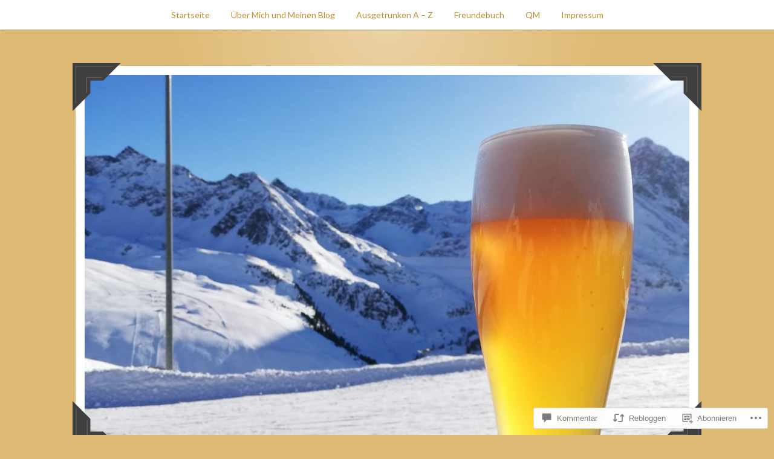

--- FILE ---
content_type: text/html; charset=UTF-8
request_url: https://julisbierblog.com/2021/04/06/klasik-svetle-pivo/
body_size: 51088
content:
<!DOCTYPE html>
<html lang="de-DE">
<head>
<meta charset="UTF-8">
<meta name="viewport" content="width=device-width, initial-scale=1">
<link rel="profile" href="http://gmpg.org/xfn/11">
<link rel="pingback" href="https://julisbierblog.com/xmlrpc.php">

<title>Klasik Svetle Pivo &#8211; Juli&#039;s Bierblog</title>
<script type="text/javascript">
  WebFontConfig = {"google":{"families":["Alegreya:r:latin,latin-ext"]},"api_url":"https:\/\/fonts-api.wp.com\/css"};
  (function() {
    var wf = document.createElement('script');
    wf.src = '/wp-content/plugins/custom-fonts/js/webfont.js';
    wf.type = 'text/javascript';
    wf.async = 'true';
    var s = document.getElementsByTagName('script')[0];
    s.parentNode.insertBefore(wf, s);
	})();
</script><style id="jetpack-custom-fonts-css">@media only screen and (max-width: 1200px){.wf-active #masthead .site-title{font-style:normal;font-weight:400}}.wf-active #masthead .site-title{font-weight:400;font-family:"Alegreya",serif;font-style:normal}.wf-active #masthead .site-description{font-family:"Alegreya",serif;font-style:normal;font-weight:400}.wf-active .entry-title{font-family:"Alegreya",serif;font-style:normal;font-weight:400}.wf-active body:not(.single) .format-aside .entry-header .entry-title{font-style:normal;font-weight:400}.wf-active body:not(.single) .format-audio .entry-title, .wf-active body:not(.single) .format-gallery .entry-title, .wf-active body:not(.single) .format-image .entry-title, .wf-active body:not(.single) .format-link .entry-title, .wf-active body:not(.single) .format-video .entry-title{font-family:"Alegreya",serif;font-weight:400;font-style:normal}.wf-active .entry-content h1, .wf-active .entry-content h2, .wf-active .entry-content h3, .wf-active .entry-content h4, .wf-active .entry-content h5, .wf-active .entry-content h6{font-family:"Alegreya",serif;font-style:normal;font-weight:400}.wf-active .entry-content h1{font-style:normal;font-weight:400}.wf-active .entry-content h2{font-style:normal;font-weight:400}.wf-active .entry-content h3{font-style:normal;font-weight:400}.wf-active .entry-content h4{font-style:normal;font-weight:400}.wf-active .entry-content h5{font-style:normal;font-weight:400}.wf-active .entry-content h6{font-style:normal;font-weight:400}.wf-active .single #primary article.post .tags-links .tags-header, .wf-active .single #primary article.jetpack-portfolio .tags-links .tags-header, .wf-active .single #primary article.attachment .tags-links .tags-header{font-weight:400;font-style:normal}.wf-active .single #primary .author-description h2{font-style:normal;font-weight:400}.wf-active .page-header .page-title{font-family:"Alegreya",serif;font-weight:400;font-style:normal}.wf-active #jp-post-flair h3, .wf-active div#jp-relatedposts h3.jp-relatedposts-headline{font-family:"Alegreya",serif;font-weight:400;font-style:normal}.wf-active div#jp-relatedposts h3.jp-relatedposts-headline em{font-weight:400;font-style:normal}.wf-active #comments .comments-title{font-style:normal;font-weight:400}.wf-active .widget .widget-title{font-family:"Alegreya",serif;font-weight:400;font-style:normal}@media only screen and (max-width: 1200px){.wf-active #masthead .site-description{font-style:normal;font-weight:400}}@media only screen and (max-width: 1200px){.wf-active .entry-header .entry-title{font-style:normal;font-weight:400}}@media only screen and (max-width: 800px){.wf-active .entry-content h1{font-style:normal;font-weight:400}}@media only screen and (max-width: 800px){.wf-active .entry-content h2{font-style:normal;font-weight:400}}@media only screen and (max-width: 800px){.wf-active .entry-content h3{font-style:normal;font-weight:400}}@media only screen and (max-width: 800px){.wf-active .entry-content h4{font-style:normal;font-weight:400}}@media only screen and (max-width: 800px){.wf-active .entry-content h5{font-style:normal;font-weight:400}}@media only screen and (max-width: 800px){.wf-active .entry-content h6{font-style:normal;font-weight:400}}@media only screen and (max-width: 600px){.wf-active .entry-content h1{font-style:normal;font-weight:400}}@media only screen and (max-width: 600px){.wf-active .entry-content h2{font-style:normal;font-weight:400}}@media only screen and (max-width: 600px){.wf-active #comments .comments-title{font-style:normal;font-weight:400}}</style>
<meta name='robots' content='max-image-preview:large' />

<!-- Async WordPress.com Remote Login -->
<script id="wpcom_remote_login_js">
var wpcom_remote_login_extra_auth = '';
function wpcom_remote_login_remove_dom_node_id( element_id ) {
	var dom_node = document.getElementById( element_id );
	if ( dom_node ) { dom_node.parentNode.removeChild( dom_node ); }
}
function wpcom_remote_login_remove_dom_node_classes( class_name ) {
	var dom_nodes = document.querySelectorAll( '.' + class_name );
	for ( var i = 0; i < dom_nodes.length; i++ ) {
		dom_nodes[ i ].parentNode.removeChild( dom_nodes[ i ] );
	}
}
function wpcom_remote_login_final_cleanup() {
	wpcom_remote_login_remove_dom_node_classes( "wpcom_remote_login_msg" );
	wpcom_remote_login_remove_dom_node_id( "wpcom_remote_login_key" );
	wpcom_remote_login_remove_dom_node_id( "wpcom_remote_login_validate" );
	wpcom_remote_login_remove_dom_node_id( "wpcom_remote_login_js" );
	wpcom_remote_login_remove_dom_node_id( "wpcom_request_access_iframe" );
	wpcom_remote_login_remove_dom_node_id( "wpcom_request_access_styles" );
}

// Watch for messages back from the remote login
window.addEventListener( "message", function( e ) {
	if ( e.origin === "https://r-login.wordpress.com" ) {
		var data = {};
		try {
			data = JSON.parse( e.data );
		} catch( e ) {
			wpcom_remote_login_final_cleanup();
			return;
		}

		if ( data.msg === 'LOGIN' ) {
			// Clean up the login check iframe
			wpcom_remote_login_remove_dom_node_id( "wpcom_remote_login_key" );

			var id_regex = new RegExp( /^[0-9]+$/ );
			var token_regex = new RegExp( /^.*|.*|.*$/ );
			if (
				token_regex.test( data.token )
				&& id_regex.test( data.wpcomid )
			) {
				// We have everything we need to ask for a login
				var script = document.createElement( "script" );
				script.setAttribute( "id", "wpcom_remote_login_validate" );
				script.src = '/remote-login.php?wpcom_remote_login=validate'
					+ '&wpcomid=' + data.wpcomid
					+ '&token=' + encodeURIComponent( data.token )
					+ '&host=' + window.location.protocol
					+ '//' + window.location.hostname
					+ '&postid=9057'
					+ '&is_singular=1';
				document.body.appendChild( script );
			}

			return;
		}

		// Safari ITP, not logged in, so redirect
		if ( data.msg === 'LOGIN-REDIRECT' ) {
			window.location = 'https://wordpress.com/log-in?redirect_to=' + window.location.href;
			return;
		}

		// Safari ITP, storage access failed, remove the request
		if ( data.msg === 'LOGIN-REMOVE' ) {
			var css_zap = 'html { -webkit-transition: margin-top 1s; transition: margin-top 1s; } /* 9001 */ html { margin-top: 0 !important; } * html body { margin-top: 0 !important; } @media screen and ( max-width: 782px ) { html { margin-top: 0 !important; } * html body { margin-top: 0 !important; } }';
			var style_zap = document.createElement( 'style' );
			style_zap.type = 'text/css';
			style_zap.appendChild( document.createTextNode( css_zap ) );
			document.body.appendChild( style_zap );

			var e = document.getElementById( 'wpcom_request_access_iframe' );
			e.parentNode.removeChild( e );

			document.cookie = 'wordpress_com_login_access=denied; path=/; max-age=31536000';

			return;
		}

		// Safari ITP
		if ( data.msg === 'REQUEST_ACCESS' ) {
			console.log( 'request access: safari' );

			// Check ITP iframe enable/disable knob
			if ( wpcom_remote_login_extra_auth !== 'safari_itp_iframe' ) {
				return;
			}

			// If we are in a "private window" there is no ITP.
			var private_window = false;
			try {
				var opendb = window.openDatabase( null, null, null, null );
			} catch( e ) {
				private_window = true;
			}

			if ( private_window ) {
				console.log( 'private window' );
				return;
			}

			var iframe = document.createElement( 'iframe' );
			iframe.id = 'wpcom_request_access_iframe';
			iframe.setAttribute( 'scrolling', 'no' );
			iframe.setAttribute( 'sandbox', 'allow-storage-access-by-user-activation allow-scripts allow-same-origin allow-top-navigation-by-user-activation' );
			iframe.src = 'https://r-login.wordpress.com/remote-login.php?wpcom_remote_login=request_access&origin=' + encodeURIComponent( data.origin ) + '&wpcomid=' + encodeURIComponent( data.wpcomid );

			var css = 'html { -webkit-transition: margin-top 1s; transition: margin-top 1s; } /* 9001 */ html { margin-top: 46px !important; } * html body { margin-top: 46px !important; } @media screen and ( max-width: 660px ) { html { margin-top: 71px !important; } * html body { margin-top: 71px !important; } #wpcom_request_access_iframe { display: block; height: 71px !important; } } #wpcom_request_access_iframe { border: 0px; height: 46px; position: fixed; top: 0; left: 0; width: 100%; min-width: 100%; z-index: 99999; background: #23282d; } ';

			var style = document.createElement( 'style' );
			style.type = 'text/css';
			style.id = 'wpcom_request_access_styles';
			style.appendChild( document.createTextNode( css ) );
			document.body.appendChild( style );

			document.body.appendChild( iframe );
		}

		if ( data.msg === 'DONE' ) {
			wpcom_remote_login_final_cleanup();
		}
	}
}, false );

// Inject the remote login iframe after the page has had a chance to load
// more critical resources
window.addEventListener( "DOMContentLoaded", function( e ) {
	var iframe = document.createElement( "iframe" );
	iframe.style.display = "none";
	iframe.setAttribute( "scrolling", "no" );
	iframe.setAttribute( "id", "wpcom_remote_login_key" );
	iframe.src = "https://r-login.wordpress.com/remote-login.php"
		+ "?wpcom_remote_login=key"
		+ "&origin=aHR0cHM6Ly9qdWxpc2JpZXJibG9nLmNvbQ%3D%3D"
		+ "&wpcomid=107761167"
		+ "&time=" + Math.floor( Date.now() / 1000 );
	document.body.appendChild( iframe );
}, false );
</script>
<link rel='dns-prefetch' href='//s0.wp.com' />
<link rel='dns-prefetch' href='//widgets.wp.com' />
<link rel='dns-prefetch' href='//wordpress.com' />
<link rel='dns-prefetch' href='//fonts-api.wp.com' />
<link rel="alternate" type="application/rss+xml" title="Juli&#039;s Bierblog &raquo; Feed" href="https://julisbierblog.com/feed/" />
<link rel="alternate" type="application/rss+xml" title="Juli&#039;s Bierblog &raquo; Kommentar-Feed" href="https://julisbierblog.com/comments/feed/" />
<link rel="alternate" type="application/rss+xml" title="Juli&#039;s Bierblog &raquo; Klasik Svetle Pivo Kommentar-Feed" href="https://julisbierblog.com/2021/04/06/klasik-svetle-pivo/feed/" />
	<script type="text/javascript">
		/* <![CDATA[ */
		function addLoadEvent(func) {
			var oldonload = window.onload;
			if (typeof window.onload != 'function') {
				window.onload = func;
			} else {
				window.onload = function () {
					oldonload();
					func();
				}
			}
		}
		/* ]]> */
	</script>
	<link crossorigin='anonymous' rel='stylesheet' id='all-css-0-1' href='/_static/??-eJxtzEkKgDAMQNELWYNjcSGeRdog1Q7BpHh9UQRBXD74fDhImRQFo0DIinxeXGRYUWg222PgHCEkmz0y7OhnQasosXxUGuYC/o/ebfh+b135FMZKd02th77t1hMpiDR+&cssminify=yes' type='text/css' media='all' />
<style id='wp-emoji-styles-inline-css'>

	img.wp-smiley, img.emoji {
		display: inline !important;
		border: none !important;
		box-shadow: none !important;
		height: 1em !important;
		width: 1em !important;
		margin: 0 0.07em !important;
		vertical-align: -0.1em !important;
		background: none !important;
		padding: 0 !important;
	}
/*# sourceURL=wp-emoji-styles-inline-css */
</style>
<link crossorigin='anonymous' rel='stylesheet' id='all-css-2-1' href='/wp-content/plugins/gutenberg-core/v22.2.0/build/styles/block-library/style.css?m=1764855221i&cssminify=yes' type='text/css' media='all' />
<style id='wp-block-library-inline-css'>
.has-text-align-justify {
	text-align:justify;
}
.has-text-align-justify{text-align:justify;}

/*# sourceURL=wp-block-library-inline-css */
</style><style id='global-styles-inline-css'>
:root{--wp--preset--aspect-ratio--square: 1;--wp--preset--aspect-ratio--4-3: 4/3;--wp--preset--aspect-ratio--3-4: 3/4;--wp--preset--aspect-ratio--3-2: 3/2;--wp--preset--aspect-ratio--2-3: 2/3;--wp--preset--aspect-ratio--16-9: 16/9;--wp--preset--aspect-ratio--9-16: 9/16;--wp--preset--color--black: #222222;--wp--preset--color--cyan-bluish-gray: #abb8c3;--wp--preset--color--white: #ffffff;--wp--preset--color--pale-pink: #f78da7;--wp--preset--color--vivid-red: #cf2e2e;--wp--preset--color--luminous-vivid-orange: #ff6900;--wp--preset--color--luminous-vivid-amber: #fcb900;--wp--preset--color--light-green-cyan: #7bdcb5;--wp--preset--color--vivid-green-cyan: #00d084;--wp--preset--color--pale-cyan-blue: #8ed1fc;--wp--preset--color--vivid-cyan-blue: #0693e3;--wp--preset--color--vivid-purple: #9b51e0;--wp--preset--color--dark-gray: #777777;--wp--preset--color--medium-gray: #999999;--wp--preset--color--light-gray: #bdcbcc;--wp--preset--color--blue: #7ba6a9;--wp--preset--color--dark-blue: #537375;--wp--preset--color--orange: #d16221;--wp--preset--color--yellow: #e4b500;--wp--preset--gradient--vivid-cyan-blue-to-vivid-purple: linear-gradient(135deg,rgb(6,147,227) 0%,rgb(155,81,224) 100%);--wp--preset--gradient--light-green-cyan-to-vivid-green-cyan: linear-gradient(135deg,rgb(122,220,180) 0%,rgb(0,208,130) 100%);--wp--preset--gradient--luminous-vivid-amber-to-luminous-vivid-orange: linear-gradient(135deg,rgb(252,185,0) 0%,rgb(255,105,0) 100%);--wp--preset--gradient--luminous-vivid-orange-to-vivid-red: linear-gradient(135deg,rgb(255,105,0) 0%,rgb(207,46,46) 100%);--wp--preset--gradient--very-light-gray-to-cyan-bluish-gray: linear-gradient(135deg,rgb(238,238,238) 0%,rgb(169,184,195) 100%);--wp--preset--gradient--cool-to-warm-spectrum: linear-gradient(135deg,rgb(74,234,220) 0%,rgb(151,120,209) 20%,rgb(207,42,186) 40%,rgb(238,44,130) 60%,rgb(251,105,98) 80%,rgb(254,248,76) 100%);--wp--preset--gradient--blush-light-purple: linear-gradient(135deg,rgb(255,206,236) 0%,rgb(152,150,240) 100%);--wp--preset--gradient--blush-bordeaux: linear-gradient(135deg,rgb(254,205,165) 0%,rgb(254,45,45) 50%,rgb(107,0,62) 100%);--wp--preset--gradient--luminous-dusk: linear-gradient(135deg,rgb(255,203,112) 0%,rgb(199,81,192) 50%,rgb(65,88,208) 100%);--wp--preset--gradient--pale-ocean: linear-gradient(135deg,rgb(255,245,203) 0%,rgb(182,227,212) 50%,rgb(51,167,181) 100%);--wp--preset--gradient--electric-grass: linear-gradient(135deg,rgb(202,248,128) 0%,rgb(113,206,126) 100%);--wp--preset--gradient--midnight: linear-gradient(135deg,rgb(2,3,129) 0%,rgb(40,116,252) 100%);--wp--preset--font-size--small: 13px;--wp--preset--font-size--medium: 20px;--wp--preset--font-size--large: 36px;--wp--preset--font-size--x-large: 42px;--wp--preset--font-family--albert-sans: 'Albert Sans', sans-serif;--wp--preset--font-family--alegreya: Alegreya, serif;--wp--preset--font-family--arvo: Arvo, serif;--wp--preset--font-family--bodoni-moda: 'Bodoni Moda', serif;--wp--preset--font-family--bricolage-grotesque: 'Bricolage Grotesque', sans-serif;--wp--preset--font-family--cabin: Cabin, sans-serif;--wp--preset--font-family--chivo: Chivo, sans-serif;--wp--preset--font-family--commissioner: Commissioner, sans-serif;--wp--preset--font-family--cormorant: Cormorant, serif;--wp--preset--font-family--courier-prime: 'Courier Prime', monospace;--wp--preset--font-family--crimson-pro: 'Crimson Pro', serif;--wp--preset--font-family--dm-mono: 'DM Mono', monospace;--wp--preset--font-family--dm-sans: 'DM Sans', sans-serif;--wp--preset--font-family--dm-serif-display: 'DM Serif Display', serif;--wp--preset--font-family--domine: Domine, serif;--wp--preset--font-family--eb-garamond: 'EB Garamond', serif;--wp--preset--font-family--epilogue: Epilogue, sans-serif;--wp--preset--font-family--fahkwang: Fahkwang, sans-serif;--wp--preset--font-family--figtree: Figtree, sans-serif;--wp--preset--font-family--fira-sans: 'Fira Sans', sans-serif;--wp--preset--font-family--fjalla-one: 'Fjalla One', sans-serif;--wp--preset--font-family--fraunces: Fraunces, serif;--wp--preset--font-family--gabarito: Gabarito, system-ui;--wp--preset--font-family--ibm-plex-mono: 'IBM Plex Mono', monospace;--wp--preset--font-family--ibm-plex-sans: 'IBM Plex Sans', sans-serif;--wp--preset--font-family--ibarra-real-nova: 'Ibarra Real Nova', serif;--wp--preset--font-family--instrument-serif: 'Instrument Serif', serif;--wp--preset--font-family--inter: Inter, sans-serif;--wp--preset--font-family--josefin-sans: 'Josefin Sans', sans-serif;--wp--preset--font-family--jost: Jost, sans-serif;--wp--preset--font-family--libre-baskerville: 'Libre Baskerville', serif;--wp--preset--font-family--libre-franklin: 'Libre Franklin', sans-serif;--wp--preset--font-family--literata: Literata, serif;--wp--preset--font-family--lora: Lora, serif;--wp--preset--font-family--merriweather: Merriweather, serif;--wp--preset--font-family--montserrat: Montserrat, sans-serif;--wp--preset--font-family--newsreader: Newsreader, serif;--wp--preset--font-family--noto-sans-mono: 'Noto Sans Mono', sans-serif;--wp--preset--font-family--nunito: Nunito, sans-serif;--wp--preset--font-family--open-sans: 'Open Sans', sans-serif;--wp--preset--font-family--overpass: Overpass, sans-serif;--wp--preset--font-family--pt-serif: 'PT Serif', serif;--wp--preset--font-family--petrona: Petrona, serif;--wp--preset--font-family--piazzolla: Piazzolla, serif;--wp--preset--font-family--playfair-display: 'Playfair Display', serif;--wp--preset--font-family--plus-jakarta-sans: 'Plus Jakarta Sans', sans-serif;--wp--preset--font-family--poppins: Poppins, sans-serif;--wp--preset--font-family--raleway: Raleway, sans-serif;--wp--preset--font-family--roboto: Roboto, sans-serif;--wp--preset--font-family--roboto-slab: 'Roboto Slab', serif;--wp--preset--font-family--rubik: Rubik, sans-serif;--wp--preset--font-family--rufina: Rufina, serif;--wp--preset--font-family--sora: Sora, sans-serif;--wp--preset--font-family--source-sans-3: 'Source Sans 3', sans-serif;--wp--preset--font-family--source-serif-4: 'Source Serif 4', serif;--wp--preset--font-family--space-mono: 'Space Mono', monospace;--wp--preset--font-family--syne: Syne, sans-serif;--wp--preset--font-family--texturina: Texturina, serif;--wp--preset--font-family--urbanist: Urbanist, sans-serif;--wp--preset--font-family--work-sans: 'Work Sans', sans-serif;--wp--preset--spacing--20: 0.44rem;--wp--preset--spacing--30: 0.67rem;--wp--preset--spacing--40: 1rem;--wp--preset--spacing--50: 1.5rem;--wp--preset--spacing--60: 2.25rem;--wp--preset--spacing--70: 3.38rem;--wp--preset--spacing--80: 5.06rem;--wp--preset--shadow--natural: 6px 6px 9px rgba(0, 0, 0, 0.2);--wp--preset--shadow--deep: 12px 12px 50px rgba(0, 0, 0, 0.4);--wp--preset--shadow--sharp: 6px 6px 0px rgba(0, 0, 0, 0.2);--wp--preset--shadow--outlined: 6px 6px 0px -3px rgb(255, 255, 255), 6px 6px rgb(0, 0, 0);--wp--preset--shadow--crisp: 6px 6px 0px rgb(0, 0, 0);}:where(.is-layout-flex){gap: 0.5em;}:where(.is-layout-grid){gap: 0.5em;}body .is-layout-flex{display: flex;}.is-layout-flex{flex-wrap: wrap;align-items: center;}.is-layout-flex > :is(*, div){margin: 0;}body .is-layout-grid{display: grid;}.is-layout-grid > :is(*, div){margin: 0;}:where(.wp-block-columns.is-layout-flex){gap: 2em;}:where(.wp-block-columns.is-layout-grid){gap: 2em;}:where(.wp-block-post-template.is-layout-flex){gap: 1.25em;}:where(.wp-block-post-template.is-layout-grid){gap: 1.25em;}.has-black-color{color: var(--wp--preset--color--black) !important;}.has-cyan-bluish-gray-color{color: var(--wp--preset--color--cyan-bluish-gray) !important;}.has-white-color{color: var(--wp--preset--color--white) !important;}.has-pale-pink-color{color: var(--wp--preset--color--pale-pink) !important;}.has-vivid-red-color{color: var(--wp--preset--color--vivid-red) !important;}.has-luminous-vivid-orange-color{color: var(--wp--preset--color--luminous-vivid-orange) !important;}.has-luminous-vivid-amber-color{color: var(--wp--preset--color--luminous-vivid-amber) !important;}.has-light-green-cyan-color{color: var(--wp--preset--color--light-green-cyan) !important;}.has-vivid-green-cyan-color{color: var(--wp--preset--color--vivid-green-cyan) !important;}.has-pale-cyan-blue-color{color: var(--wp--preset--color--pale-cyan-blue) !important;}.has-vivid-cyan-blue-color{color: var(--wp--preset--color--vivid-cyan-blue) !important;}.has-vivid-purple-color{color: var(--wp--preset--color--vivid-purple) !important;}.has-black-background-color{background-color: var(--wp--preset--color--black) !important;}.has-cyan-bluish-gray-background-color{background-color: var(--wp--preset--color--cyan-bluish-gray) !important;}.has-white-background-color{background-color: var(--wp--preset--color--white) !important;}.has-pale-pink-background-color{background-color: var(--wp--preset--color--pale-pink) !important;}.has-vivid-red-background-color{background-color: var(--wp--preset--color--vivid-red) !important;}.has-luminous-vivid-orange-background-color{background-color: var(--wp--preset--color--luminous-vivid-orange) !important;}.has-luminous-vivid-amber-background-color{background-color: var(--wp--preset--color--luminous-vivid-amber) !important;}.has-light-green-cyan-background-color{background-color: var(--wp--preset--color--light-green-cyan) !important;}.has-vivid-green-cyan-background-color{background-color: var(--wp--preset--color--vivid-green-cyan) !important;}.has-pale-cyan-blue-background-color{background-color: var(--wp--preset--color--pale-cyan-blue) !important;}.has-vivid-cyan-blue-background-color{background-color: var(--wp--preset--color--vivid-cyan-blue) !important;}.has-vivid-purple-background-color{background-color: var(--wp--preset--color--vivid-purple) !important;}.has-black-border-color{border-color: var(--wp--preset--color--black) !important;}.has-cyan-bluish-gray-border-color{border-color: var(--wp--preset--color--cyan-bluish-gray) !important;}.has-white-border-color{border-color: var(--wp--preset--color--white) !important;}.has-pale-pink-border-color{border-color: var(--wp--preset--color--pale-pink) !important;}.has-vivid-red-border-color{border-color: var(--wp--preset--color--vivid-red) !important;}.has-luminous-vivid-orange-border-color{border-color: var(--wp--preset--color--luminous-vivid-orange) !important;}.has-luminous-vivid-amber-border-color{border-color: var(--wp--preset--color--luminous-vivid-amber) !important;}.has-light-green-cyan-border-color{border-color: var(--wp--preset--color--light-green-cyan) !important;}.has-vivid-green-cyan-border-color{border-color: var(--wp--preset--color--vivid-green-cyan) !important;}.has-pale-cyan-blue-border-color{border-color: var(--wp--preset--color--pale-cyan-blue) !important;}.has-vivid-cyan-blue-border-color{border-color: var(--wp--preset--color--vivid-cyan-blue) !important;}.has-vivid-purple-border-color{border-color: var(--wp--preset--color--vivid-purple) !important;}.has-vivid-cyan-blue-to-vivid-purple-gradient-background{background: var(--wp--preset--gradient--vivid-cyan-blue-to-vivid-purple) !important;}.has-light-green-cyan-to-vivid-green-cyan-gradient-background{background: var(--wp--preset--gradient--light-green-cyan-to-vivid-green-cyan) !important;}.has-luminous-vivid-amber-to-luminous-vivid-orange-gradient-background{background: var(--wp--preset--gradient--luminous-vivid-amber-to-luminous-vivid-orange) !important;}.has-luminous-vivid-orange-to-vivid-red-gradient-background{background: var(--wp--preset--gradient--luminous-vivid-orange-to-vivid-red) !important;}.has-very-light-gray-to-cyan-bluish-gray-gradient-background{background: var(--wp--preset--gradient--very-light-gray-to-cyan-bluish-gray) !important;}.has-cool-to-warm-spectrum-gradient-background{background: var(--wp--preset--gradient--cool-to-warm-spectrum) !important;}.has-blush-light-purple-gradient-background{background: var(--wp--preset--gradient--blush-light-purple) !important;}.has-blush-bordeaux-gradient-background{background: var(--wp--preset--gradient--blush-bordeaux) !important;}.has-luminous-dusk-gradient-background{background: var(--wp--preset--gradient--luminous-dusk) !important;}.has-pale-ocean-gradient-background{background: var(--wp--preset--gradient--pale-ocean) !important;}.has-electric-grass-gradient-background{background: var(--wp--preset--gradient--electric-grass) !important;}.has-midnight-gradient-background{background: var(--wp--preset--gradient--midnight) !important;}.has-small-font-size{font-size: var(--wp--preset--font-size--small) !important;}.has-medium-font-size{font-size: var(--wp--preset--font-size--medium) !important;}.has-large-font-size{font-size: var(--wp--preset--font-size--large) !important;}.has-x-large-font-size{font-size: var(--wp--preset--font-size--x-large) !important;}.has-albert-sans-font-family{font-family: var(--wp--preset--font-family--albert-sans) !important;}.has-alegreya-font-family{font-family: var(--wp--preset--font-family--alegreya) !important;}.has-arvo-font-family{font-family: var(--wp--preset--font-family--arvo) !important;}.has-bodoni-moda-font-family{font-family: var(--wp--preset--font-family--bodoni-moda) !important;}.has-bricolage-grotesque-font-family{font-family: var(--wp--preset--font-family--bricolage-grotesque) !important;}.has-cabin-font-family{font-family: var(--wp--preset--font-family--cabin) !important;}.has-chivo-font-family{font-family: var(--wp--preset--font-family--chivo) !important;}.has-commissioner-font-family{font-family: var(--wp--preset--font-family--commissioner) !important;}.has-cormorant-font-family{font-family: var(--wp--preset--font-family--cormorant) !important;}.has-courier-prime-font-family{font-family: var(--wp--preset--font-family--courier-prime) !important;}.has-crimson-pro-font-family{font-family: var(--wp--preset--font-family--crimson-pro) !important;}.has-dm-mono-font-family{font-family: var(--wp--preset--font-family--dm-mono) !important;}.has-dm-sans-font-family{font-family: var(--wp--preset--font-family--dm-sans) !important;}.has-dm-serif-display-font-family{font-family: var(--wp--preset--font-family--dm-serif-display) !important;}.has-domine-font-family{font-family: var(--wp--preset--font-family--domine) !important;}.has-eb-garamond-font-family{font-family: var(--wp--preset--font-family--eb-garamond) !important;}.has-epilogue-font-family{font-family: var(--wp--preset--font-family--epilogue) !important;}.has-fahkwang-font-family{font-family: var(--wp--preset--font-family--fahkwang) !important;}.has-figtree-font-family{font-family: var(--wp--preset--font-family--figtree) !important;}.has-fira-sans-font-family{font-family: var(--wp--preset--font-family--fira-sans) !important;}.has-fjalla-one-font-family{font-family: var(--wp--preset--font-family--fjalla-one) !important;}.has-fraunces-font-family{font-family: var(--wp--preset--font-family--fraunces) !important;}.has-gabarito-font-family{font-family: var(--wp--preset--font-family--gabarito) !important;}.has-ibm-plex-mono-font-family{font-family: var(--wp--preset--font-family--ibm-plex-mono) !important;}.has-ibm-plex-sans-font-family{font-family: var(--wp--preset--font-family--ibm-plex-sans) !important;}.has-ibarra-real-nova-font-family{font-family: var(--wp--preset--font-family--ibarra-real-nova) !important;}.has-instrument-serif-font-family{font-family: var(--wp--preset--font-family--instrument-serif) !important;}.has-inter-font-family{font-family: var(--wp--preset--font-family--inter) !important;}.has-josefin-sans-font-family{font-family: var(--wp--preset--font-family--josefin-sans) !important;}.has-jost-font-family{font-family: var(--wp--preset--font-family--jost) !important;}.has-libre-baskerville-font-family{font-family: var(--wp--preset--font-family--libre-baskerville) !important;}.has-libre-franklin-font-family{font-family: var(--wp--preset--font-family--libre-franklin) !important;}.has-literata-font-family{font-family: var(--wp--preset--font-family--literata) !important;}.has-lora-font-family{font-family: var(--wp--preset--font-family--lora) !important;}.has-merriweather-font-family{font-family: var(--wp--preset--font-family--merriweather) !important;}.has-montserrat-font-family{font-family: var(--wp--preset--font-family--montserrat) !important;}.has-newsreader-font-family{font-family: var(--wp--preset--font-family--newsreader) !important;}.has-noto-sans-mono-font-family{font-family: var(--wp--preset--font-family--noto-sans-mono) !important;}.has-nunito-font-family{font-family: var(--wp--preset--font-family--nunito) !important;}.has-open-sans-font-family{font-family: var(--wp--preset--font-family--open-sans) !important;}.has-overpass-font-family{font-family: var(--wp--preset--font-family--overpass) !important;}.has-pt-serif-font-family{font-family: var(--wp--preset--font-family--pt-serif) !important;}.has-petrona-font-family{font-family: var(--wp--preset--font-family--petrona) !important;}.has-piazzolla-font-family{font-family: var(--wp--preset--font-family--piazzolla) !important;}.has-playfair-display-font-family{font-family: var(--wp--preset--font-family--playfair-display) !important;}.has-plus-jakarta-sans-font-family{font-family: var(--wp--preset--font-family--plus-jakarta-sans) !important;}.has-poppins-font-family{font-family: var(--wp--preset--font-family--poppins) !important;}.has-raleway-font-family{font-family: var(--wp--preset--font-family--raleway) !important;}.has-roboto-font-family{font-family: var(--wp--preset--font-family--roboto) !important;}.has-roboto-slab-font-family{font-family: var(--wp--preset--font-family--roboto-slab) !important;}.has-rubik-font-family{font-family: var(--wp--preset--font-family--rubik) !important;}.has-rufina-font-family{font-family: var(--wp--preset--font-family--rufina) !important;}.has-sora-font-family{font-family: var(--wp--preset--font-family--sora) !important;}.has-source-sans-3-font-family{font-family: var(--wp--preset--font-family--source-sans-3) !important;}.has-source-serif-4-font-family{font-family: var(--wp--preset--font-family--source-serif-4) !important;}.has-space-mono-font-family{font-family: var(--wp--preset--font-family--space-mono) !important;}.has-syne-font-family{font-family: var(--wp--preset--font-family--syne) !important;}.has-texturina-font-family{font-family: var(--wp--preset--font-family--texturina) !important;}.has-urbanist-font-family{font-family: var(--wp--preset--font-family--urbanist) !important;}.has-work-sans-font-family{font-family: var(--wp--preset--font-family--work-sans) !important;}
/*# sourceURL=global-styles-inline-css */
</style>

<style id='classic-theme-styles-inline-css'>
/*! This file is auto-generated */
.wp-block-button__link{color:#fff;background-color:#32373c;border-radius:9999px;box-shadow:none;text-decoration:none;padding:calc(.667em + 2px) calc(1.333em + 2px);font-size:1.125em}.wp-block-file__button{background:#32373c;color:#fff;text-decoration:none}
/*# sourceURL=/wp-includes/css/classic-themes.min.css */
</style>
<link crossorigin='anonymous' rel='stylesheet' id='all-css-4-1' href='/_static/??-eJx9jksOwjAMRC9EsEAtnwXiKCgfC1LqJIqd9vq4qtgAYmPJM/PsgbkYn5NgEqBmytjuMTH4XFF1KlZAE4QhWhyRNLb1zBv4jc1FGeNcqchsdFJsZOShIP/jBpRi/dOotJ5YDeCW3t5twhRyBdskkxWJ/osCrh5ci2OACavTzyoulflzX7pc6bI7Hk777tx1/fACNXxjkA==&cssminify=yes' type='text/css' media='all' />
<link rel='stylesheet' id='verbum-gutenberg-css-css' href='https://widgets.wp.com/verbum-block-editor/block-editor.css?ver=1738686361' media='all' />
<link crossorigin='anonymous' rel='stylesheet' id='all-css-6-1' href='/_static/??/wp-content/mu-plugins/comment-likes/css/comment-likes.css,/i/noticons/noticons.css?m=1436783281j&cssminify=yes' type='text/css' media='all' />
<link rel='stylesheet' id='scratchpad-fonts-css' href='https://fonts-api.wp.com/css?family=Lato%3A400%2C400italic%2C700%2C900%7CKalam%3A400%2C700&#038;subset=latin%2Clatin-ext' media='all' />
<link crossorigin='anonymous' rel='stylesheet' id='all-css-8-1' href='/_static/??-eJyFjEsKAjEQBS9kbEKGERfiWTJtTxLNj3QH8fZmdiOC7l5B1YNnVViyUBYQT4kYal+AsVlBX+0NWF6Rjsh8gL/uEgs++EtOXdXYXcgMjYbjxnQwrB3+ihwVNZ6thJI/QK3Rhral13TRp0nPZ2Mmc38DFQtPYQ==&cssminify=yes' type='text/css' media='all' />
<style id='jetpack-global-styles-frontend-style-inline-css'>
:root { --font-headings: unset; --font-base: unset; --font-headings-default: -apple-system,BlinkMacSystemFont,"Segoe UI",Roboto,Oxygen-Sans,Ubuntu,Cantarell,"Helvetica Neue",sans-serif; --font-base-default: -apple-system,BlinkMacSystemFont,"Segoe UI",Roboto,Oxygen-Sans,Ubuntu,Cantarell,"Helvetica Neue",sans-serif;}
/*# sourceURL=jetpack-global-styles-frontend-style-inline-css */
</style>
<link crossorigin='anonymous' rel='stylesheet' id='all-css-10-1' href='/_static/??-eJyNjcsKAjEMRX/IGtQZBxfip0hMS9sxTYppGfx7H7gRN+7ugcs5sFRHKi1Ig9Jd5R6zGMyhVaTrh8G6QFHfORhYwlvw6P39PbPENZmt4G/ROQuBKWVkxxrVvuBH1lIoz2waILJekF+HUzlupnG3nQ77YZwfuRJIaQ==&cssminify=yes' type='text/css' media='all' />
<script type="text/javascript" id="jetpack_related-posts-js-extra">
/* <![CDATA[ */
var related_posts_js_options = {"post_heading":"h4"};
//# sourceURL=jetpack_related-posts-js-extra
/* ]]> */
</script>
<script type="text/javascript" id="wpcom-actionbar-placeholder-js-extra">
/* <![CDATA[ */
var actionbardata = {"siteID":"107761167","postID":"9057","siteURL":"https://julisbierblog.com","xhrURL":"https://julisbierblog.com/wp-admin/admin-ajax.php","nonce":"2a7f83fc7a","isLoggedIn":"","statusMessage":"","subsEmailDefault":"instantly","proxyScriptUrl":"https://s0.wp.com/wp-content/js/wpcom-proxy-request.js?m=1513050504i&amp;ver=20211021","shortlink":"https://wp.me/p7i9Bl-2m5","i18n":{"followedText":"Neue Beitr\u00e4ge von dieser Website erscheinen nun in deinem \u003Ca href=\"https://wordpress.com/reader\"\u003EReader\u003C/a\u003E","foldBar":"Diese Leiste einklappen","unfoldBar":"Diese Leiste aufklappen","shortLinkCopied":"Kurzlink in Zwischenablage kopiert"}};
//# sourceURL=wpcom-actionbar-placeholder-js-extra
/* ]]> */
</script>
<script type="text/javascript" id="jetpack-mu-wpcom-settings-js-before">
/* <![CDATA[ */
var JETPACK_MU_WPCOM_SETTINGS = {"assetsUrl":"https://s0.wp.com/wp-content/mu-plugins/jetpack-mu-wpcom-plugin/sun/jetpack_vendor/automattic/jetpack-mu-wpcom/src/build/"};
//# sourceURL=jetpack-mu-wpcom-settings-js-before
/* ]]> */
</script>
<script crossorigin='anonymous' type='text/javascript'  src='/_static/??-eJx1jcEOwiAQRH9IunJo2ovxU0yFTQPCguyS2r8XE0zqwdNkMi9vYMvKJBIkgVhVDnV1xOBR8mIevQNXgpsjA/fqgoWCYRG0KicW/m1DdDR4PsHB6xsTROWSXvt3a7JQLfJn9M+KZe9xFPyFVHRraacdvsaLnsbxrPU0z/4NC+ROAA=='></script>
<script type="text/javascript" id="rlt-proxy-js-after">
/* <![CDATA[ */
	rltInitialize( {"token":null,"iframeOrigins":["https:\/\/widgets.wp.com"]} );
//# sourceURL=rlt-proxy-js-after
/* ]]> */
</script>
<link rel="EditURI" type="application/rsd+xml" title="RSD" href="https://julisbierblog.wordpress.com/xmlrpc.php?rsd" />
<meta name="generator" content="WordPress.com" />
<link rel="canonical" href="https://julisbierblog.com/2021/04/06/klasik-svetle-pivo/" />
<link rel='shortlink' href='https://wp.me/p7i9Bl-2m5' />
<link rel="alternate" type="application/json+oembed" href="https://public-api.wordpress.com/oembed/?format=json&amp;url=https%3A%2F%2Fjulisbierblog.com%2F2021%2F04%2F06%2Fklasik-svetle-pivo%2F&amp;for=wpcom-auto-discovery" /><link rel="alternate" type="application/xml+oembed" href="https://public-api.wordpress.com/oembed/?format=xml&amp;url=https%3A%2F%2Fjulisbierblog.com%2F2021%2F04%2F06%2Fklasik-svetle-pivo%2F&amp;for=wpcom-auto-discovery" />
<!-- Jetpack Open Graph Tags -->
<meta property="og:type" content="article" />
<meta property="og:title" content="Klasik Svetle Pivo" />
<meta property="og:url" content="https://julisbierblog.com/2021/04/06/klasik-svetle-pivo/" />
<meta property="og:description" content="Im heutigen Test habe ich ein Bier von unseren Tschechischen Freunden, das auf den Namen Klasik hört. Bis auf das es von der Pilsener Brauerei, die sich auch für das berühmte Urquell verantwortlich…" />
<meta property="article:published_time" content="2021-04-06T18:00:30+00:00" />
<meta property="article:modified_time" content="2021-04-06T18:00:30+00:00" />
<meta property="og:site_name" content="Juli&#039;s Bierblog" />
<meta property="og:image" content="https://i0.wp.com/julisbierblog.com/wp-content/uploads/2019/07/20190920_143528.jpg?fit=900%2C1200&#038;ssl=1" />
<meta property="og:image:width" content="900" />
<meta property="og:image:height" content="1200" />
<meta property="og:image:alt" content="" />
<meta property="og:locale" content="de_DE" />
<meta property="article:publisher" content="https://www.facebook.com/WordPresscom" />
<meta name="twitter:text:title" content="Klasik Svetle Pivo" />
<meta name="twitter:image" content="https://i0.wp.com/julisbierblog.com/wp-content/uploads/2019/07/20190920_143528.jpg?fit=900%2C1200&#038;ssl=1&#038;w=640" />
<meta name="twitter:card" content="summary_large_image" />

<!-- End Jetpack Open Graph Tags -->
<link rel="shortcut icon" type="image/x-icon" href="https://s0.wp.com/i/favicon.ico?m=1713425267i" sizes="16x16 24x24 32x32 48x48" />
<link rel="icon" type="image/x-icon" href="https://s0.wp.com/i/favicon.ico?m=1713425267i" sizes="16x16 24x24 32x32 48x48" />
<link rel="apple-touch-icon" href="https://s0.wp.com/i/webclip.png?m=1713868326i" />
<link rel="search" type="application/opensearchdescription+xml" href="https://julisbierblog.com/osd.xml" title="Juli&#039;s Bierblog" />
<link rel="search" type="application/opensearchdescription+xml" href="https://s1.wp.com/opensearch.xml" title="WordPress.com" />
<meta name="theme-color" content="#dfba74" />
<style type="text/css">.recentcomments a{display:inline !important;padding:0 !important;margin:0 !important;}</style>		<style type="text/css">
			.recentcomments a {
				display: inline !important;
				padding: 0 !important;
				margin: 0 !important;
			}

			table.recentcommentsavatartop img.avatar, table.recentcommentsavatarend img.avatar {
				border: 0px;
				margin: 0;
			}

			table.recentcommentsavatartop a, table.recentcommentsavatarend a {
				border: 0px !important;
				background-color: transparent !important;
			}

			td.recentcommentsavatarend, td.recentcommentsavatartop {
				padding: 0px 0px 1px 0px;
				margin: 0px;
			}

			td.recentcommentstextend {
				border: none !important;
				padding: 0px 0px 2px 10px;
			}

			.rtl td.recentcommentstextend {
				padding: 0px 10px 2px 0px;
			}

			td.recentcommentstexttop {
				border: none;
				padding: 0px 0px 0px 10px;
			}

			.rtl td.recentcommentstexttop {
				padding: 0px 10px 0px 0px;
			}
		</style>
		<meta name="description" content="Im heutigen Test habe ich ein Bier von unseren Tschechischen Freunden, das auf den Namen Klasik hört. Bis auf das es von der Pilsener Brauerei, die sich auch für das berühmte Urquell verantwortlich zeigt, gebraut wird, lässt sich über dieses Bier nicht viel herausfinden. Lediglich das es mit 3,8% einen äußerst geringen Alkoholgehalt aufweist und&hellip;" />
<style type="text/css" id="custom-background-css">
body.custom-background { background-color: #dfba74; }
</style>
	<style type="text/css" id="custom-colors-css">	#page:before {
		background: -moz-radial-gradient(center, ellipse cover,  rgba(255,255,255,0.35) 0%, rgba(255,255,255,0) 50%, rgba(255,255,255,0) 100%); /* FF3.6-15 */
		background: -webkit-radial-gradient(center, ellipse cover,  rgba(255,255,255,0.35) 0%,rgba(255,255,255,0) 50%,rgba(255,255,255,0) 100%); /* Chrome10-25,Safari5.1-6 */
		background: radial-gradient(ellipse at center,  rgba(255,255,255,0.35) 0%,rgba(255,255,255,0) 50%,rgba(255,255,255,0) 100%); /* W3C, IE10+, FF16+, Chrome26+, Opera12+, Safari7+ */
		filter: progid:DXImageTransform.Microsoft.gradient( startColorstr='#59ffffff', endColorstr='#00ffffff',GradientType=1 ); /* IE6-9 fallback on horizontal gradient */
	}

	/* Menu */
	.main-navigation ul ul a {
		border-color: rgba(255,255,255,0.3);
	}

	.main-navigation ul ul li:last-child a {
		border: 0;
	}

	/* Post background colours */
	body:not(.single) .format-standard,
	body:not(.single) .format-chat,
	.single #primary article.post,
	.single #primary article.jetpack-portfolio,
	.single #primary article.attachment,
	.page #primary article.page,
	.search .type-page {
		background-color: #fff;
	}

	/* Background patterns - grid */
	body:not(.single) .format-quote .entry-content,
	.widget:nth-of-type(4n+3) {
		background-image: linear-gradient(rgba(0,0,0,0.1) 1px, transparent 1px), linear-gradient(90deg, rgba(0,0,0,0.1) 1px, transparent 1px);
	}

	/* Background patterns - torn paper */
	body:not(.single) .format-status span.paper-top {
		background-image: linear-gradient(90deg, #dfba74 7px, transparent 7px), radial-gradient(#dfba74 8px, transparent 8px);
	}

	/* Underlines */
	.entry-header .entry-title a:hover,
	.post-navigation-container a:hover,
	.single #primary .author-description h2 a:hover {
		box-shadow: inset 0 -5px 0 0 rgba(0,0,0,0.1);;
	}

	/* Ruler */
	article .mejs-container.mejs-audio {
		background-image: linear-gradient(90deg, rgba(255,255,255,0.1) 1px, transparent 1px), linear-gradient(90deg, rgba(255,255,255,0.1) 1px, transparent 1px)
	}

	/* Pen */
	.pen1 {
		opacity: 0.6;
	}

	/* Stamp */
	.stamp2 {
		fill: rgba(255,255,255,0.5);
	}

	@media only screen and (max-width: 800px) {
		#masthead .main-navigation a,
		#masthead .main-navigation ul ul a {
			background-color: transparent;
			color: inherit;
		}

		#masthead .main-navigation a:hover,
		#masthead .main-navigation ul ul a:hover {
			color: #333;
		}
	}

#masthead .site-title a { color: #3A3A3A;}
body { background-color: #BE8B2C;}
#masthead .site-description,
		body:not(.single) .format-audio .entry-title a,
		body:not(.single) .format-gallery .entry-title a,
		body:not(.single) .format-image .entry-title a,
		body:not(.single) .format-quote .entry-title a,
		body:not(.single) .format-video .entry-title a,
		.post-navigation-container a,
		.post-navigation-container a:hover,
		.page-header p,
		.error404 .page-content > p,
		.search-no-results .page-content > p,
		body:not(.single) .format-audio.post-password-required,
		body:not(.single) .format-audio .post-password-form label,
		body:not(.single) .format-gallery.post-password-required,
		body:not(.single) .format-gallery .post-password-form label,
		body:not(.single) .format-image.post-password-required,
		body:not(.single) .format-image .post-password-form label,
		body:not(.single) .format-video.post-password-required,
		body:not(.single) .format-video .post-password-form label,
		body:not(.single) .format-audio .post-password-form input[type="submit"],
		body:not(.single) .format-gallery .post-password-form input[type="submit"],
		body:not(.single) .format-image .post-password-form input[type="submit"],
		body:not(.single) .format-video .post-password-form input[type="submit"],
		body:not(.single) .format-audio .post-password-form input[type="submit"]:hover,
		body:not(.single) .format-audio .post-password-form input[type="submit"]:focus,
		body:not(.single) .format-gallery .post-password-form input[type="submit"]:hover,
		body:not(.single) .format-gallery .post-password-form input[type="submit"]:focus,
		body:not(.single) .format-image .post-password-form input[type="submit"]:hover,
		body:not(.single) .format-image .post-password-form input[type="submit"]:focus,
		body:not(.single) .format-video .post-password-form input[type="submit"]:hover,
		body:not(.single) .format-video .post-password-form input[type="submit"]:focus { color: #5F4210;}
body:not(.single) .format-audio .entry-meta,
		body:not(.single) .format-audio .entry-meta a,
		body:not(.single) .format-gallery .entry-meta,
		body:not(.single) .format-gallery .entry-meta a,
		body:not(.single) .format-image .entry-meta,
		body:not(.single) .format-image .entry-meta a,
		body:not(.single) .format-quote .entry-meta,
		body:not(.single) .format-quote .entry-meta a,
		body:not(.single) .format-video .entry-meta,
		body:not(.single) .format-video .entry-meta a,
		#colophon .site-info,
		#colophon .site-info a,
		#infinite-handle span button,
		#infinite-handle span button:hover,
		#infinite-handle span button:focus,
		.post-navigation-container .post-navigation-header,
		.posts-navigation .nav-previous a,
		.posts-navigation .nav-next a { color: #87611B;}
body:not(.single) .format-audio .post-password-form input[type="submit"],
		body:not(.single) .format-gallery .post-password-form input[type="submit"],
		body:not(.single) .format-image .post-password-form input[type="submit"],
		body:not(.single) .format-video .post-password-form input[type="submit"],
		body:not(.single) .format-audio .post-password-form input[type="submit"]:hover,
		body:not(.single) .format-audio .post-password-form input[type="submit"]:focus,
		body:not(.single) .format-gallery .post-password-form input[type="submit"]:hover,
		body:not(.single) .format-gallery .post-password-form input[type="submit"]:focus,
		body:not(.single) .format-image .post-password-form input[type="submit"]:hover,
		body:not(.single) .format-image .post-password-form input[type="submit"]:focus,
		body:not(.single) .format-video .post-password-form input[type="submit"]:hover,
		body:not(.single) .format-video .post-password-form input[type="submit"]:focus { border-color: #5F4210;}
.single #primary .author-info { background-color: #dfba74;}
.single #primary .author-info { background-color: rgba( 223, 186, 116, 0.1 );}
.main-navigation ul ul a { background-color: #A97B27;}
.main-navigation ul ul a:hover { background-color: #87611B;}
body:not(.single) .format-aside,
		.widget:nth-of-type(4n+2) { background-color: #6F4E15;}
.binderclip0,
		.line0,
		.stamp1 { fill: #87611B;}
.page-links a { background-color: #dfba74;}
.page-links a { background-color: rgba( 223, 186, 116, 0.2 );}
.page-links a:hover { background-color: #dfba74;}
.page-links a:hover { background-color: rgba( 223, 186, 116, 0.1 );}
#infinite-handle span button,
		#infinite-handle span button:hover,
		#infinite-handle span button:focus,
		.posts-navigation .nav-previous a,
		.posts-navigation .nav-next a { border-color: #87611B;}
.main-navigation ul ul:before { border-bottom-color: #A97B27;}
.main-navigation ul ul ul:before { border-right-color: #A97B27;}
.rtl .main-navigation ul ul ul:before { border-left-color: #A97B27;}
body:not(.single) .format-aside .entry-header .entry-title a,
		.widget:nth-of-type(4n+2),
		.widget:nth-of-type(4n+2) a,
		.widget:nth-of-type(4n+2) #flickr_badge_uber_wrapper a:hover,
		.widget:nth-of-type(4n+2) #flickr_badge_uber_wrapper a:link,
		.widget:nth-of-type(4n+2) #flickr_badge_uber_wrapper a:active,
		.widget:nth-of-type(4n+2) #flickr_badge_uber_wrapper a:visited,
		.widget:nth-of-type(4n+2).widget_goodreads div[class^="gr_custom_author"],
		.widget:nth-of-type(4n+2) button,
		.widget:nth-of-type(4n+2) input[type="button"],
		.widget:nth-of-type(4n+2) input[type="reset"],
		.widget:nth-of-type(4n+2) input[type="submit"],
		.widget:nth-of-type(4n+2) button:hover,
		.widget:nth-of-type(4n+2) input[type="button"]:hover,
		.widget:nth-of-type(4n+2) input[type="reset"]:hover,
		.widget:nth-of-type(4n+2) input[type="submit"]:hover,
		.widget:nth-of-type(4n+2) button:focus,
		.widget:nth-of-type(4n+2) input[type="button"]:focus,
		.widget:nth-of-type(4n+2) input[type="reset"]:focus,
		.widget:nth-of-type(4n+2) input[type="submit"]:focus,
		.widget:nth-of-type(4n+2) .wp-caption,
		.widget:nth-of-type(4n+2) .wp-caption-text,
		.widget:nth-of-type(4n+2) .widget_rss .rss-date,
		body:not(.single) .format-aside,
		body:not(.single) .format-aside a { color: #dfba74;}
body:not(.single) .format-aside .entry-content,
		body:not(.single) .format-aside input[type="submit"],
		body:not(.single) .format-aside input[type="submit"]:hover,
		body:not(.single) .format-aside input[type="submit"]:focus,
		body:not(.single) .format-aside .post-password-form label { color: #dfba74;}
body:not(.single) .format-aside .entry-content,
		body:not(.single) .format-aside input[type="submit"],
		body:not(.single) .format-aside input[type="submit"]:hover,
		body:not(.single) .format-aside input[type="submit"]:focus,
		body:not(.single) .format-aside .post-password-form label { color: rgba( 223, 186, 116, 0.8 );}
body:not(.single) .format-aside input[type="submit"],
		body:not(.single) .format-aside input[type="submit"]:hover,
		body:not(.single) .format-aside input[type="submit"]:focus { border-color: #dfba74;}
body:not(.single) .format-aside input[type="submit"],
		body:not(.single) .format-aside input[type="submit"]:hover,
		body:not(.single) .format-aside input[type="submit"]:focus { border-color: rgba( 223, 186, 116, 0.8 );}
body:not(.single) .format-aside .entry-meta,
		body:not(.single) .format-aside .entry-meta .entry-meta,
		body:not(.single) .format-aside .entry-meta a { color: #dfba74;}
body:not(.single) .format-aside .entry-meta,
		body:not(.single) .format-aside .entry-meta .entry-meta,
		body:not(.single) .format-aside .entry-meta a { color: rgba( 223, 186, 116, 0.6 );}
.widget:nth-of-type(4n+2).widget_archive > ul,
		.widget:nth-of-type(4n+2).widget_archive li,
		.widget:nth-of-type(4n+2).widget_categories > ul,
		.widget:nth-of-type(4n+2).widget_categories li,
		.widget:nth-of-type(4n+2).widget_jp_blogs_i_follow > ol,
		.widget:nth-of-type(4n+2).widget_jp_blogs_i_follow li,
		.widget:nth-of-type(4n+2).widget_jetpack_posts_i_like > ul,
		.widget:nth-of-type(4n+2).widget_jetpack_posts_i_like li,
		.widget:nth-of-type(4n+2).widget_links > ul,
		.widget:nth-of-type(4n+2).widget_links li,
		.widget:nth-of-type(4n+2).widget_meta > ul,
		.widget:nth-of-type(4n+2).widget_meta li,
		.widget:nth-of-type(4n+2).widget_nav_menu > ul,
		.widget:nth-of-type(4n+2).widget_nav_menu li,
		.widget:nth-of-type(4n+2).widget_pages > ul,
		.widget:nth-of-type(4n+2).widget_pages li,
		.widget:nth-of-type(4n+2).widget_recent_entries > ul,
		.widget:nth-of-type(4n+2).widget_recent_entries li,
		.widget:nth-of-type(4n+2).widget_recent_comments > ul,
		.widget:nth-of-type(4n+2).widget_recent_comments li,
		.widget:nth-of-type(4n+2).widget_rss > ul,
		.widget:nth-of-type(4n+2).widget_rss li,
		.widget:nth-of-type(4n+2).widget_rss_links > ul,
		.widget:nth-of-type(4n+2).widget_rss_links li,
		.widget:nth-of-type(4n+2).widget_top-clicks > ul,
		.widget:nth-of-type(4n+2).widget_top-clicks li,
		.widget:nth-of-type(4n+2).widget_top-posts > ul,
		.widget:nth-of-type(4n+2).widget_top-posts li,
		.widget:nth-of-type(4n+2).widget.top_rated #top_posts,
		.widget:nth-of-type(4n+2).widget.top_rated li,
		.widget:nth-of-type(4n+2) table,
		.widget:nth-of-type(4n+2) table td,
		.widget:nth-of-type(4n+2) table th,
		.widget:nth-of-type(4n+2).widget_goodreads div[class^="gr_custom_each_container"],
		.widget:nth-of-type(4n+2).widget_goodreads div[class^="gr_custom_container"],
		.widget:nth-of-type(4n+2) button,
		.widget:nth-of-type(4n+2) input[type="button"],
		.widget:nth-of-type(4n+2) input[type="reset"],
		.widget:nth-of-type(4n+2) input[type="submit"],
		.widget:nth-of-type(4n+2) button:hover,
		.widget:nth-of-type(4n+2) input[type="button"]:hover,
		.widget:nth-of-type(4n+2) input[type="reset"]:hover,
		.widget:nth-of-type(4n+2) input[type="submit"]:hover,
		.widget:nth-of-type(4n+2) button:focus,
		.widget:nth-of-type(4n+2) input[type="button"]:focus,
		.widget:nth-of-type(4n+2) input[type="reset"]:focus,
		.widget:nth-of-type(4n+2) input[type="submit"]:focus,
		.widget:nth-of-type(4n+2) .wp-caption,
		.widget:nth-of-type(4n+2) .wp-caption-text,
		.widget:nth-of-type(4n+2).widget_calendar tbody td a:after { border-color: #dfba74;}
a,
		a:hover,
		a:focus,
		a:active,
		.single #primary .author-link:hover,
		.page-links,
		.page-links span,
		.page-header .page-title,
		.page .edit-link a { color: #8F671D;}
.main-navigation a,
		.single #primary article.post .tags-links a,
		.single #primary article.jetpack-portfolio .tags-links a,
		.single #primary article.attachment .tags-links a,
		.single #primary .author-link { color: #BE8B2C;}
.page-header .page-title:before,
		.page-header .page-title:after { border-color: #DAB062;}
body:not(.single) .format-status,
		.widget:nth-of-type(4n+1),
		.widget:nth-of-type(4n+1) a,
		.widget:nth-of-type(4n+1) #flickr_badge_uber_wrapper a:hover,
		.widget:nth-of-type(4n+1) #flickr_badge_uber_wrapper a:link,
		.widget:nth-of-type(4n+1) #flickr_badge_uber_wrapper a:active,
		.widget:nth-of-type(4n+1) #flickr_badge_uber_wrapper a:visited,
		.widget:nth-of-type(4n+1).widget_goodreads div[class^="gr_custom_author"],
		.widget:nth-of-type(4n+1) button,
		.widget:nth-of-type(4n+1) input[type="button"],
		.widget:nth-of-type(4n+1) input[type="reset"],
		.widget:nth-of-type(4n+1) input[type="submit"],
		.widget:nth-of-type(4n+1) button:hover,
		.widget:nth-of-type(4n+1) input[type="button"]:hover,
		.widget:nth-of-type(4n+1) input[type="reset"]:hover,
		.widget:nth-of-type(4n+1) input[type="submit"]:hover,
		.widget:nth-of-type(4n+1) button:focus,
		.widget:nth-of-type(4n+1) input[type="button"]:focus,
		.widget:nth-of-type(4n+1) input[type="reset"]:focus,
		.widget:nth-of-type(4n+1) input[type="submit"]:focus,
		.widget:nth-of-type(4n+1) .wp-caption,
		.widget:nth-of-type(4n+1) .wp-caption-text,
		.widget:nth-of-type(4n+1) .widget_rss .rss-date { color: #537349;}
body:not(.single) .format-status .entry-meta,
		body:not(.single) .format-status .entry-meta a { color: #537349;}
.widget:nth-of-type(4n+1) button,
		.widget:nth-of-type(4n+1) input[type="button"],
		.widget:nth-of-type(4n+1) input[type="reset"],
		.widget:nth-of-type(4n+1) input[type="submit"],
		.widget:nth-of-type(4n+1) button:hover,
		.widget:nth-of-type(4n+1) input[type="button"]:hover,
		.widget:nth-of-type(4n+1) input[type="reset"]:hover,
		.widget:nth-of-type(4n+1) input[type="submit"]:hover,
		.widget:nth-of-type(4n+1) button:focus,
		.widget:nth-of-type(4n+1) input[type="button"]:focus,
		.widget:nth-of-type(4n+1) input[type="reset"]:focus,
		.widget:nth-of-type(4n+1) input[type="submit"]:focus,
		.widget:nth-of-type(4n+1) .wp-caption,
		.widget:nth-of-type(4n+1) .wp-caption-text,
		.widget:nth-of-type(4n+1).widget_calendar tbody td a:after { border-color: #537349;}
.pen0 { fill: #537349;}
article .mejs-container.mejs-audio { background-color: #8A9941;}
article .mejs-controls .mejs-time-rail .mejs-time-total,
		article .mejs-controls .mejs-horizontal-volume-slider .mejs-horizontal-volume-total { background-color: #5A642A;}
article .mejs-audio .mejs-controls .mejs-time-rail .mejs-time-loaded,
		article .mejs-audio .mejs-controls .mejs-horizontal-volume-slider .mejs-horizontal-volume-current { background-color: #717C35;}
.cat-links a,
		body:not(.single) .hentry .more-link:hover,
		body:not(.single) .format-link .entry-header a,
		.single #primary article.post .tags-links .tags-header,
		.single #primary article.jetpack-portfolio .tags-links .tags-header,
		.single #primary article.attachment .tags-links .tags-header,
		.page #primary article.page .tags-links .tags-header { color: #677230;}
.page-header .page-title,
		.widget_calendar tbody td a:hover:after { border-color: #ced89d;}
.page-links span:after { border-color: #B0BE69;}
.pencil0,
		.movie-ticket0 { fill: #677230;}
body:not(.single) .format-quote .entry-content,
		.widget:nth-of-type(4n+3) { background-color: #dfba74;}
body:not(.single) .format-quote .entry-content { color: #6F4E15;}
.widget:nth-of-type(4n+3),
		.widget:nth-of-type(4n+3) a,
		.widget:nth-of-type(4n+3) #flickr_badge_uber_wrapper a:hover,
		.widget:nth-of-type(4n+3) #flickr_badge_uber_wrapper a:link,
		.widget:nth-of-type(4n+3) #flickr_badge_uber_wrapper a:active,
		.widget:nth-of-type(4n+3) #flickr_badge_uber_wrapper a:visited,
		.widget:nth-of-type(4n+3).widget_goodreads div[class^="gr_custom_author"],
		.widget:nth-of-type(4n+3) button,
		.widget:nth-of-type(4n+3) input[type="button"],
		.widget:nth-of-type(4n+3) input[type="reset"],
		.widget:nth-of-type(4n+3) input[type="submit"],
		.widget:nth-of-type(4n+3) button:hover,
		.widget:nth-of-type(4n+3) input[type="button"]:hover,
		.widget:nth-of-type(4n+3) input[type="reset"]:hover,
		.widget:nth-of-type(4n+3) input[type="submit"]:hover,
		.widget:nth-of-type(4n+3) button:focus,
		.widget:nth-of-type(4n+3) input[type="button"]:focus,
		.widget:nth-of-type(4n+3) input[type="reset"]:focus,
		.widget:nth-of-type(4n+3) input[type="submit"]:focus,
		.widget:nth-of-type(4n+3) .wp-caption,
		.widget:nth-of-type(4n+3) .wp-caption-text,
		.widget:nth-of-type(4n+3) .widget_rss .rss-date { color: #4F360C;}
body:not(.single) .format-quote .entry-content .quote { fill: #A97B27;}
.widget:nth-of-type(4n+3) button,
		.widget:nth-of-type(4n+3) input[type="button"],
		.widget:nth-of-type(4n+3) input[type="reset"],
		.widget:nth-of-type(4n+3) input[type="submit"],
		.widget:nth-of-type(4n+3) button:hover,
		.widget:nth-of-type(4n+3) input[type="button"]:hover,
		.widget:nth-of-type(4n+3) input[type="reset"]:hover,
		.widget:nth-of-type(4n+3) input[type="submit"]:hover,
		.widget:nth-of-type(4n+3) button:focus,
		.widget:nth-of-type(4n+3) input[type="button"]:focus,
		.widget:nth-of-type(4n+3) input[type="reset"]:focus,
		.widget:nth-of-type(4n+3) input[type="submit"]:focus,
		.widget:nth-of-type(4n+3) .wp-caption,
		.widget:nth-of-type(4n+3) .wp-caption-text,
		.widget:nth-of-type(4n+3).widget_calendar tbody td a:after { border-color: #A97B27;}
.widget:nth-of-type(4n+4) { background-color: #f1edd0;}
.entry-content .jetpack-recipe-title { background-color: #A0953F;}
.widget:nth-of-type(4n+4),
		.widget:nth-of-type(4n+4) a,
		.widget:nth-of-type(4n+4) #flickr_badge_uber_wrapper a:hover,
		.widget:nth-of-type(4n+4) #flickr_badge_uber_wrapper a:link,
		.widget:nth-of-type(4n+4) #flickr_badge_uber_wrapper a:active,
		.widget:nth-of-type(4n+4) #flickr_badge_uber_wrapper a:visited,
		.widget:nth-of-type(4n+4).widget_goodreads div[class^="gr_custom_author"],
		.widget:nth-of-type(4n+4) button,
		.widget:nth-of-type(4n+4) input[type="button"],
		.widget:nth-of-type(4n+4) input[type="reset"],
		.widget:nth-of-type(4n+4) input[type="submit"],
		.widget:nth-of-type(4n+4) button:hover,
		.widget:nth-of-type(4n+4) input[type="button"]:hover,
		.widget:nth-of-type(4n+4) input[type="reset"]:hover,
		.widget:nth-of-type(4n+4) input[type="submit"]:hover,
		.widget:nth-of-type(4n+4) button:focus,
		.widget:nth-of-type(4n+4) input[type="button"]:focus,
		.widget:nth-of-type(4n+4) input[type="reset"]:focus,
		.widget:nth-of-type(4n+4) input[type="submit"]:focus,
		.widget:nth-of-type(4n+4) .wp-caption,
		.widget:nth-of-type(4n+4) .wp-caption-text,
		.widget:nth-of-type(4n+4) .widget_rss .rss-date { color: #605923;}
.widget:nth-of-type(4n+4).widget_archive > ul,
		.widget:nth-of-type(4n+4).widget_archive li,
		.widget:nth-of-type(4n+4).widget_categories > ul,
		.widget:nth-of-type(4n+4).widget_categories li,
		.widget:nth-of-type(4n+4).widget_jp_blogs_i_follow > ol,
		.widget:nth-of-type(4n+4).widget_jp_blogs_i_follow li,
		.widget:nth-of-type(4n+4).widget_jetpack_posts_i_like > ul,
		.widget:nth-of-type(4n+4).widget_jetpack_posts_i_like li,
		.widget:nth-of-type(4n+4).widget_links > ul,
		.widget:nth-of-type(4n+4).widget_links li,
		.widget:nth-of-type(4n+4).widget_meta > ul,
		.widget:nth-of-type(4n+4).widget_meta li,
		.widget:nth-of-type(4n+4).widget_nav_menu > ul,
		.widget:nth-of-type(4n+4).widget_nav_menu li,
		.widget:nth-of-type(4n+4).widget_pages > ul,
		.widget:nth-of-type(4n+4).widget_pages li,
		.widget:nth-of-type(4n+4).widget_recent_entries > ul,
		.widget:nth-of-type(4n+4).widget_recent_entries li,
		.widget:nth-of-type(4n+4).widget_recent_comments > ul,
		.widget:nth-of-type(4n+4).widget_recent_comments li,
		.widget:nth-of-type(4n+4).widget_rss > ul,
		.widget:nth-of-type(4n+4).widget_rss li,
		.widget:nth-of-type(4n+4).widget_rss_links > ul,
		.widget:nth-of-type(4n+4).widget_rss_links li,
		.widget:nth-of-type(4n+4).widget_top-clicks > ul,
		.widget:nth-of-type(4n+4).widget_top-clicks li,
		.widget:nth-of-type(4n+4).widget_top-posts > ul,
		.widget:nth-of-type(4n+4).widget_top-posts li,
		.widget:nth-of-type(4n+4).widget.top_rated #top_posts,
		.widget:nth-of-type(4n+4).widget.top_rated li,
		.widget:nth-of-type(4n+4) table,
		.widget:nth-of-type(4n+4) table td,
		.widget:nth-of-type(4n+4) table th,
		.widget:nth-of-type(4n+4).widget_goodreads div[class^="gr_custom_each_container"],
		.widget:nth-of-type(4n+4).widget_goodreads div[class^="gr_custom_container"],
		.widget:nth-of-type(4n+4) button,
		.widget:nth-of-type(4n+4) input[type="button"],
		.widget:nth-of-type(4n+4) input[type="reset"],
		.widget:nth-of-type(4n+4) input[type="submit"],
		.widget:nth-of-type(4n+4) button:hover,
		.widget:nth-of-type(4n+4) input[type="button"]:hover,
		.widget:nth-of-type(4n+4) input[type="reset"]:hover,
		.widget:nth-of-type(4n+4) input[type="submit"]:hover,
		.widget:nth-of-type(4n+4) button:focus,
		.widget:nth-of-type(4n+4) input[type="button"]:focus,
		.widget:nth-of-type(4n+4) input[type="reset"]:focus,
		.widget:nth-of-type(4n+4) input[type="submit"]:focus,
		.widget:nth-of-type(4n+4) .wp-caption,
		.widget:nth-of-type(4n+4) .wp-caption-text,
		.widget:nth-of-type(4n+4).widget_calendar tbody td a:after { border-color: #B6AA4D;}
.entry-content .jetpack-recipe:before,
		.entry-content .jetpack-recipe .jetpack-recipe-content { border-color: #C2B86A;}
.grip-pencil0,
		.grip-pencil2 { fill: #71692C;}
</style>
</head>

<body class="wp-singular post-template-default single single-post postid-9057 single-format-standard custom-background wp-embed-responsive wp-theme-pubscratchpad customizer-styles-applied has-header-image jetpack-reblog-enabled custom-colors">
<div id="page" class="site">
	<a class="skip-link screen-reader-text" href="#content">Zum Inhalt springen</a>

	<header id="masthead" class="site-header" role="banner">

		<nav id="site-navigation" class="main-navigation" role="navigation">
			<div class="wrap">
				<button class="menu-toggle" aria-controls="primary-menu" aria-expanded="false">Menü</button>
				<div class="menu-standard-container"><ul id="primary-menu" class="menu"><li id="menu-item-2" class="menu-item menu-item-type-custom menu-item-object-custom menu-item-2"><a href="https://julisbierblog.wordpress.com/">Startseite</a></li>
<li id="menu-item-161" class="menu-item menu-item-type-post_type menu-item-object-page menu-item-161"><a href="https://julisbierblog.com/ueber-mich/">Über Mich und Meinen Blog</a></li>
<li id="menu-item-2610" class="menu-item menu-item-type-post_type menu-item-object-page menu-item-2610"><a href="https://julisbierblog.com/ausgetrunken/">Ausgetrunken A &#8211; Z</a></li>
<li id="menu-item-80" class="menu-item menu-item-type-post_type menu-item-object-page menu-item-80"><a href="https://julisbierblog.com/freundebuch/">Freundebuch</a></li>
<li id="menu-item-79" class="menu-item menu-item-type-post_type menu-item-object-page menu-item-79"><a href="https://julisbierblog.com/qm/">QM</a></li>
<li id="menu-item-81" class="menu-item menu-item-type-post_type menu-item-object-page menu-item-81"><a href="https://julisbierblog.com/impressum/">Impressum</a></li>
</ul></div>			</div><!-- .wrap -->
		</nav><!-- #site-navigation -->

		<div class="site-branding">
			<div class="wrap">

									<div class="header-image-contain">
						<a href="https://julisbierblog.com/">
							<img src="https://julisbierblog.com/wp-content/uploads/2020/01/cropped-img-20200112-wa0042-1.jpg" width="1000" height="600" alt="" class="header-image">
						</a>
						<div class="photo-corners">
							<svg version="1.1" class="photo-corner" xmlns="http://www.w3.org/2000/svg" xmlns:xlink="http://www.w3.org/1999/xlink" x="0px" y="0px" width="70.7px" height="70.7px" viewBox="-64 65.3 70.7 70.7" style="enable-background:new -64 65.3 70.7 70.7;" xml:space="preserve">
<polygon class="photo-corner0" points="-38,91.3 -19.3,91.3 6.7,65.3 -42.3,65.3 -64,65.3 -64,87 -64,136 -38,110 "/>
<polygon class="photo-corner1" points="-30.6,70.1 -34.4,70.1 -58.8,70.1 -59.8,70.1 -59.8,71.1 -59.8,94.6 -59.8,98.4 -59.8,124.5 -58.8,123.5 -58.8,99.3 -58.8,95.6 -58.8,71.1 -35.3,71.1 -31.6,71.1 -5.1,71.1 -4.1,70.1 "/>
<polygon class="photo-corner1" points="-42.8,86.1 -43.8,86.1 -43.8,87.1 -43.8,109.5 -42.8,108.5 -42.8,87.1 -21.1,87.1 -20.1,86.1 "/>
</svg>
<svg version="1.1" class="photo-corner" xmlns="http://www.w3.org/2000/svg" xmlns:xlink="http://www.w3.org/1999/xlink" x="0px" y="0px" width="70.7px" height="70.7px" viewBox="-64 65.3 70.7 70.7" style="enable-background:new -64 65.3 70.7 70.7;" xml:space="preserve">
<polygon class="photo-corner0" points="-38,91.3 -19.3,91.3 6.7,65.3 -42.3,65.3 -64,65.3 -64,87 -64,136 -38,110 "/>
<polygon class="photo-corner1" points="-30.6,70.1 -34.4,70.1 -58.8,70.1 -59.8,70.1 -59.8,71.1 -59.8,94.6 -59.8,98.4 -59.8,124.5 -58.8,123.5 -58.8,99.3 -58.8,95.6 -58.8,71.1 -35.3,71.1 -31.6,71.1 -5.1,71.1 -4.1,70.1 "/>
<polygon class="photo-corner1" points="-42.8,86.1 -43.8,86.1 -43.8,87.1 -43.8,109.5 -42.8,108.5 -42.8,87.1 -21.1,87.1 -20.1,86.1 "/>
</svg>
<svg version="1.1" class="photo-corner" xmlns="http://www.w3.org/2000/svg" xmlns:xlink="http://www.w3.org/1999/xlink" x="0px" y="0px" width="70.7px" height="70.7px" viewBox="-64 65.3 70.7 70.7" style="enable-background:new -64 65.3 70.7 70.7;" xml:space="preserve">
<polygon class="photo-corner0" points="-38,91.3 -19.3,91.3 6.7,65.3 -42.3,65.3 -64,65.3 -64,87 -64,136 -38,110 "/>
<polygon class="photo-corner1" points="-30.6,70.1 -34.4,70.1 -58.8,70.1 -59.8,70.1 -59.8,71.1 -59.8,94.6 -59.8,98.4 -59.8,124.5 -58.8,123.5 -58.8,99.3 -58.8,95.6 -58.8,71.1 -35.3,71.1 -31.6,71.1 -5.1,71.1 -4.1,70.1 "/>
<polygon class="photo-corner1" points="-42.8,86.1 -43.8,86.1 -43.8,87.1 -43.8,109.5 -42.8,108.5 -42.8,87.1 -21.1,87.1 -20.1,86.1 "/>
</svg>
<svg version="1.1" class="photo-corner" xmlns="http://www.w3.org/2000/svg" xmlns:xlink="http://www.w3.org/1999/xlink" x="0px" y="0px" width="70.7px" height="70.7px" viewBox="-64 65.3 70.7 70.7" style="enable-background:new -64 65.3 70.7 70.7;" xml:space="preserve">
<polygon class="photo-corner0" points="-38,91.3 -19.3,91.3 6.7,65.3 -42.3,65.3 -64,65.3 -64,87 -64,136 -38,110 "/>
<polygon class="photo-corner1" points="-30.6,70.1 -34.4,70.1 -58.8,70.1 -59.8,70.1 -59.8,71.1 -59.8,94.6 -59.8,98.4 -59.8,124.5 -58.8,123.5 -58.8,99.3 -58.8,95.6 -58.8,71.1 -35.3,71.1 -31.6,71.1 -5.1,71.1 -4.1,70.1 "/>
<polygon class="photo-corner1" points="-42.8,86.1 -43.8,86.1 -43.8,87.1 -43.8,109.5 -42.8,108.5 -42.8,87.1 -21.1,87.1 -20.1,86.1 "/>
</svg>
						</div><!-- .photo-corners -->
					</div><!-- .header-image -->
				<a href="https://julisbierblog.com/" class="site-logo-link" rel="home" itemprop="url"></a>					<p class="site-title"><a href="https://julisbierblog.com/" rel="home">Juli&#039;s Bierblog</a></p>
									<p class="site-description">Ein gutes Bier, das lob ich mir.</p>
							</div><!-- .wrap -->
		</div><!-- .site-branding -->

	</header><!-- #masthead -->

	<div id="content" class="site-content">
		<div class="wrap">

	<div id="primary" class="content-area">
		<main id="main" class="site-main" role="main">

		
<article id="post-9057" class="post-9057 post type-post status-publish format-standard has-post-thumbnail hentry category-3-sterne tag-lager">
			<div class="featured-image">
			<span>
				<svg class="paperclip" version="1.1" id="Layer_1" xmlns="http://www.w3.org/2000/svg" xmlns:xlink="http://www.w3.org/1999/xlink" x="0px" y="0px" width="168px" height="569px" viewBox="0 0 168 569" style="enable-background:new 0 0 168 569;" xml:space="preserve" aria-hidden="true">
<path class="paperclip0" d="M96,0C49.7,0,24,37.7,24,84v63l18,6V84c0-36.4,17.6-66,54-66s54,29.6,54,66v401c0,36.4-29.6,66-66,66s-66-29.6-66-66V285H0v200c0,46.3,37.7,84,84,84s84-37.7,84-84V84C168,37.7,142.3,0,96,0z"/>
</svg>
				<img width="840" height="1120" src="https://julisbierblog.com/wp-content/uploads/2019/07/20190920_143528.jpg?w=840" class="attachment-scratchpad-featured size-scratchpad-featured wp-post-image" alt="" decoding="async" srcset="https://julisbierblog.com/wp-content/uploads/2019/07/20190920_143528.jpg?w=840 840w, https://julisbierblog.com/wp-content/uploads/2019/07/20190920_143528.jpg?w=1680 1680w, https://julisbierblog.com/wp-content/uploads/2019/07/20190920_143528.jpg?w=113 113w, https://julisbierblog.com/wp-content/uploads/2019/07/20190920_143528.jpg?w=225 225w, https://julisbierblog.com/wp-content/uploads/2019/07/20190920_143528.jpg?w=768 768w, https://julisbierblog.com/wp-content/uploads/2019/07/20190920_143528.jpg?w=1440 1440w" sizes="(max-width: 840px) 100vw, 840px" data-attachment-id="9841" data-permalink="https://julisbierblog.com/2021/04/06/klasik-svetle-pivo/20190920_143528/" data-orig-file="https://julisbierblog.com/wp-content/uploads/2019/07/20190920_143528.jpg" data-orig-size="3096,4128" data-comments-opened="1" data-image-meta="{&quot;aperture&quot;:&quot;1.9&quot;,&quot;credit&quot;:&quot;&quot;,&quot;camera&quot;:&quot;SM-G390F&quot;,&quot;caption&quot;:&quot;&quot;,&quot;created_timestamp&quot;:&quot;1568990128&quot;,&quot;copyright&quot;:&quot;&quot;,&quot;focal_length&quot;:&quot;3.7&quot;,&quot;iso&quot;:&quot;40&quot;,&quot;shutter_speed&quot;:&quot;0.0060240963855422&quot;,&quot;title&quot;:&quot;&quot;,&quot;orientation&quot;:&quot;1&quot;}" data-image-title="20190920_143528" data-image-description="" data-image-caption="" data-medium-file="https://julisbierblog.com/wp-content/uploads/2019/07/20190920_143528.jpg?w=225" data-large-file="https://julisbierblog.com/wp-content/uploads/2019/07/20190920_143528.jpg?w=768" />			</span>
		</div><!-- .featured-image -->
	
	<header class="entry-header">

		<span class="cat-links"><span class="screen-reader-text">Veröffentlicht in</span> <a href="https://julisbierblog.com/category/3-sterne/" rel="category tag">3-Sterne</a></span>		<h1 class="entry-title">Klasik Svetle Pivo</h1>
		<div class="entry-meta">
						<span class="posted-on">Veröffentlicht am <a href="https://julisbierblog.com/2021/04/06/klasik-svetle-pivo/" rel="bookmark"><time class="entry-date published updated" datetime="2021-04-06T20:00:30+02:00">6. April 2021</time></a></span><span class="byline"> von <span class="author vcard"><a class="url fn n" href="https://julisbierblog.com/author/julisbierblog/">julisbierblog</a></span></span>					</div><!-- .entry-meta -->

	</header><!-- .entry-header -->

	<div class="entry-content">
		<p>Im heutigen Test habe ich ein Bier von unseren Tschechischen Freunden, das auf den Namen Klasik hört. Bis auf das es von der Pilsener Brauerei, die sich auch für das berühmte Urquell verantwortlich zeigt, gebraut wird, lässt sich über dieses Bier nicht viel herausfinden. Lediglich das es mit 3,8% einen äußerst geringen Alkoholgehalt aufweist und sich eher im untersten Preissegment bewegt.</p>
<p>Zur Optik: Ein klar filtriertes, hellgoldenes Bier. Es hat einen ordentlichen weißen Schaum.</p>
<p>Zum Geruch: Man hat süßlich getreidige Noten in der Nase.</p>
<p>Zum Geschmack: Im ersten Eindruck ist es ein sehr mildes Aroma mit einer dezenten Süße, die man im ganzen Mundraum hat. Die Kohlensöure prickelt ganz leicht. Diese dezente Süße weiß noch zu gefallen, ohne das sie zu süß ist. Das Wasser ist ein wenig hart und wirkt mineralisch, bis leichte Anflüge von metallischen Noten. Auch im weiteren Trinkverlauf schmeckt es ganz ok und für seinen Alkoholgehalt hat es relativ viel Aroma.</p>
<p>Zum Fazit: Ich hätte es mir deutlich schlimmer vorgestellt als es letztendlich ist. Man hat eine ganz annehmbaren Geschmack und hat in dieser Kategorie schon deutlich schlechtere Tschechische Biere. Dennoch ist das Gesamtergebnis ein nicht wirklich besonderes Bier, bei dem es für 3 Sterne reicht.</p>
<div id="jp-post-flair" class="sharedaddy sd-like-enabled sd-sharing-enabled"><div class="sharedaddy sd-sharing-enabled"><div class="robots-nocontent sd-block sd-social sd-social-icon-text sd-sharing"><h3 class="sd-title">Teilen mit:</h3><div class="sd-content"><ul><li class="share-twitter"><a rel="nofollow noopener noreferrer"
				data-shared="sharing-twitter-9057"
				class="share-twitter sd-button share-icon"
				href="https://julisbierblog.com/2021/04/06/klasik-svetle-pivo/?share=twitter"
				target="_blank"
				aria-labelledby="sharing-twitter-9057"
				>
				<span id="sharing-twitter-9057" hidden>Auf X teilen (Wird in neuem Fenster geöffnet)</span>
				<span>X</span>
			</a></li><li class="share-facebook"><a rel="nofollow noopener noreferrer"
				data-shared="sharing-facebook-9057"
				class="share-facebook sd-button share-icon"
				href="https://julisbierblog.com/2021/04/06/klasik-svetle-pivo/?share=facebook"
				target="_blank"
				aria-labelledby="sharing-facebook-9057"
				>
				<span id="sharing-facebook-9057" hidden>Auf Facebook teilen (Wird in neuem Fenster geöffnet)</span>
				<span>Facebook</span>
			</a></li><li class="share-end"></li></ul></div></div></div><div class='sharedaddy sd-block sd-like jetpack-likes-widget-wrapper jetpack-likes-widget-unloaded' id='like-post-wrapper-107761167-9057-6970038ea40bd' data-src='//widgets.wp.com/likes/index.html?ver=20260120#blog_id=107761167&amp;post_id=9057&amp;origin=julisbierblog.wordpress.com&amp;obj_id=107761167-9057-6970038ea40bd&amp;domain=julisbierblog.com' data-name='like-post-frame-107761167-9057-6970038ea40bd' data-title='Liken oder rebloggen'><div class='likes-widget-placeholder post-likes-widget-placeholder' style='height: 55px;'><span class='button'><span>Gefällt mir</span></span> <span class='loading'>Wird geladen …</span></div><span class='sd-text-color'></span><a class='sd-link-color'></a></div>
<div id='jp-relatedposts' class='jp-relatedposts' >
	<h3 class="jp-relatedposts-headline"><em>Ähnliche Beiträge</em></h3>
</div></div>	</div><!-- .entry-content -->

	
<div class="author-info clear">
	<div class="author-avatar">
		<span class="avatar-container"><img referrerpolicy="no-referrer" alt='Avatar von Unbekannt' src='https://1.gravatar.com/avatar/d19b30260582b2f6985d2463402050a3343f7d6c843eb6cb900a214ab974232a?s=100&#038;d=identicon&#038;r=G' srcset='https://1.gravatar.com/avatar/d19b30260582b2f6985d2463402050a3343f7d6c843eb6cb900a214ab974232a?s=100&#038;d=identicon&#038;r=G 1x, https://1.gravatar.com/avatar/d19b30260582b2f6985d2463402050a3343f7d6c843eb6cb900a214ab974232a?s=150&#038;d=identicon&#038;r=G 1.5x, https://1.gravatar.com/avatar/d19b30260582b2f6985d2463402050a3343f7d6c843eb6cb900a214ab974232a?s=200&#038;d=identicon&#038;r=G 2x, https://1.gravatar.com/avatar/d19b30260582b2f6985d2463402050a3343f7d6c843eb6cb900a214ab974232a?s=300&#038;d=identicon&#038;r=G 3x, https://1.gravatar.com/avatar/d19b30260582b2f6985d2463402050a3343f7d6c843eb6cb900a214ab974232a?s=400&#038;d=identicon&#038;r=G 4x' class='avatar avatar-100' height='100' width='100' decoding='async' /></span>	</div><!-- .author-avatar -->

	<div class="author-description">
		<h2 class="author-title">
			<span class="author-heading">Autor:</span>
			<a href="https://julisbierblog.com/author/julisbierblog/" rel="author">julisbierblog</a>
		</h2>

		<p class="author-bio">
						<a class="author-link" href="https://julisbierblog.com/author/julisbierblog/" rel="author">
				Alle Beiträge anzeigen							</a>
		</p><!-- .author-bio -->
	</div><!-- .author-description -->
</div><!-- .author-info -->

	<footer class="entry-footer">
		<span class="tags-links"><span class="tags-header">Mit Tag(s) versehen: </span> <a href="https://julisbierblog.com/tag/lager/" rel="tag">#lager</a></span>	</footer><!-- .entry-footer -->
</article><!-- #post-## -->
<div class="post-navigation-container">
	<nav class="navigation post-navigation" aria-label="Beiträge">
		<h2 class="screen-reader-text">Beitrags-Navigation</h2>
		<div class="nav-links"><div class="nav-previous"><a href="https://julisbierblog.com/2021/04/05/eschenbacher-urtyp/" rel="prev"><span class="post-navigation-header">Vorheriger Beitrag</span> Eschenbacher Urtyp</a></div><div class="nav-next"><a href="https://julisbierblog.com/2021/04/07/samuel-smith-india-ale/" rel="next"><span class="post-navigation-header">Nächster Beitrag</span> Samuel Smith India&nbsp;Ale</a></div></div>
	</nav><svg class="little-pencil" version="1.1" id="Layer_1" xmlns="http://www.w3.org/2000/svg" xmlns:xlink="http://www.w3.org/1999/xlink" x="0px" y="0px" width="1013.5px" height="72.3px" viewBox="0 0 1013.5 72.3" style="enable-background:new 0 0 1013.5 72.3;" xml:space="preserve" aria-hidden="true">
<path class="pencil-little0" d="M10,0C10,0,0,10.9,0,35.8c0,28.2,10,36.5,10,36.5h841.4V0H10z"/>
<path class="pencil-little1" d="M57,0c0,0-10,10.9-10,35.8c0,28.2,10,36.5,10,36.5h821.4V0L57,0z"/>
<path class="pencil-little2" d="M101,0c0,0-10,10.9-10,35.8c0,28.2,10,36.5,10,36.5h821.4V0L101,0z"/>
<rect x="92.7" y="24.3" class="pencil-little3" width="829.7" height="22.8"/>
<polygon class="pencil-little4" points="92.7,49.5 101,72.3 922.4,72.3 922.4,49.5 "/>
<path class="pencil-little5" d="M1013.5,36.1l-91.2,36.1c0,0-8.4-9.8-8.4-36.1S922.4,0,922.4,0L1013.5,36.1z"/>
<path class="pencil-little6" d="M1013.5,36.1l-33.5,13.3c0,0-3.1-3.6-3.1-13.3s3.1-13.3,3.1-13.3L1013.5,36.1z"/>
<path class="pencil-little5" d="M922.4,72.3c0,0-12.7-5.4-14-10C907,57.7,914,53,914,49.4s-10-7.8-10-13.6s10-7.8,10-12.9s-5.7-8.3-5.7-13.6s14-9.3,14-9.3l11,35.8L922.4,72.3z"/>
</svg>
</div>
<div id="comments" class="comments-area">

	
</div><!-- #comments -->



	<div id="comments-form">
		<div class="comments-form-contain">
			<svg class="post-mark" version="1.1" xmlns="http://www.w3.org/2000/svg" xmlns:xlink="http://www.w3.org/1999/xlink" x="0px" y="0px" width="395.7px" height="155.5px" viewBox="0 0 395.7 155.5" style="enable-background:new 0 0 395.7 155.5;" xml:space="preserve" aria-hidden="true" >
<path class="post-mark0" d="M318.4,155.5c-42.9,0-77.8-34.9-77.8-77.7S275.5,0,318.4,0s77.8,34.9,77.8,77.8S361.3,155.5,318.4,155.5z M318.4,5c-40.1,0-72.8,32.6-72.8,72.8c0,40.1,32.6,72.7,72.8,72.7s72.8-32.6,72.8-72.7C391.2,37.6,358.5,5,318.4,5z"/>
<path class="post-mark0" d="M318.4,136.6c-32.4,0-58.8-26.4-58.8-58.8c0-32.4,26.4-58.8,58.8-58.8s58.8,26.4,58.8,58.8C377.2,110.2,350.9,136.6,318.4,136.6z M318.4,20.9c-31.3,0-56.8,25.5-56.8,56.8s25.5,56.8,56.8,56.8s56.8-25.5,56.8-56.8S349.8,20.9,318.4,20.9z"/>
<path class="post-mark0" d="M247.6,32.1c0.9-1.4,1.8-2.8,2.8-4.1c-0.8-0.5-1.6-1-2.4-1.5c-5-3.1-10.1-6.4-20.3-6.4s-15.3,3.2-20.3,6.4c-4.6,2.9-8.9,5.6-17.6,5.6c-8.8,0-13.1-2.7-17.6-5.6c-5-3.1-10.1-6.4-20.3-6.4s-15.3,3.2-20.3,6.4c-4.6,2.9-8.9,5.6-17.6,5.6c-8.8,0-13.1-2.7-17.6-5.6c-5-3.1-10.1-6.4-20.3-6.4c-10.2,0-15.3,3.2-20.3,6.4C51,29.3,46.7,32,37.9,32c-8.8,0-13.1-2.7-17.6-5.6C15.3,23.3,10.2,20,0,20v5c8.8,0,13.1,2.7,17.6,5.6c5,3.1,10.1,6.4,20.3,6.4c10.2,0,15.3-3.2,20.3-6.4c4.6-2.9,8.9-5.6,17.6-5.6c8.8,0,13.1,2.7,17.6,5.6c5,3.1,10.1,6.4,20.3,6.4c10.2,0,15.3-3.2,20.3-6.4c4.6-2.9,8.9-5.6,17.6-5.6s13.1,2.7,17.6,5.6c5,3.1,10.1,6.4,20.3,6.4c10.2,0,15.3-3.2,20.3-6.4c4.6-2.9,8.9-5.6,17.6-5.6s13.1,2.7,17.6,5.6C246.1,31.1,246.8,31.6,247.6,32.1z" />
<path class="post-mark0" d="M240,46.7c-3.2-1.2-7.1-2.1-12.3-2.1c-10.2,0-15.3,3.2-20.3,6.4c-4.6,2.9-8.9,5.6-17.6,5.6c-8.8,0-13.1-2.7-17.6-5.6c-5-3.1-10.1-6.4-20.3-6.4s-15.3,3.2-20.3,6.4c-4.6,2.9-8.9,5.6-17.6,5.6c-8.8,0-13.1-2.7-17.6-5.6c-5-3.1-10.1-6.4-20.3-6.4c-10.2,0-15.3,3.2-20.3,6.4c-4.6,2.9-8.9,5.6-17.6,5.6c-8.8,0-13.1-2.7-17.6-5.6c-5-3.1-10.1-6.4-20.3-6.4v5c8.8,0,13.1,2.7,17.6,5.6c5,3.1,10.1,6.4,20.3,6.4c10.2,0,15.3-3.2,20.3-6.4c4.6-2.9,8.9-5.6,17.6-5.6c8.8,0,13.1,2.7,17.6,5.6c5,3.1,10.1,6.4,20.3,6.4c10.2,0,15.3-3.2,20.3-6.4c4.6-2.9,8.9-5.6,17.6-5.6s13.1,2.7,17.6,5.6c5,3.1,10.1,6.4,20.3,6.4c10.2,0,15.3-3.2,20.3-6.4c4.6-2.9,8.9-5.6,17.6-5.6c4.5,0,7.8,0.7,10.6,1.8C238.9,49.9,239.4,48.3,240,46.7z"/>
<path class="post-mark0" d="M234.5,69.8c-2-0.4-4.2-0.6-6.8-0.6c-10.2,0-15.3,3.2-20.3,6.4c-4.6,2.9-8.9,5.6-17.6,5.6c-8.8,0-13.1-2.7-17.6-5.6c-5-3.1-10.1-6.4-20.3-6.4s-15.3,3.2-20.3,6.4c-4.6,2.9-8.9,5.6-17.6,5.6c-8.8,0-13.1-2.7-17.6-5.6c-5-3.1-10.1-6.4-20.3-6.4s-15.3,3.2-20.3,6.4c-4.6,2.9-8.9,5.6-17.6,5.6c-8.8,0-13.1-2.7-17.6-5.6c-5-3.1-10.1-6.4-20.3-6.4v5c8.8,0,13.1,2.7,17.6,5.6c5,3.1,10.1,6.4,20.3,6.4c10.2,0,15.3-3.2,20.3-6.4c4.6-2.9,8.9-5.6,17.6-5.6c8.8,0,13.1,2.7,17.6,5.6c5,3.1,10.1,6.4,20.3,6.4c10.2,0,15.3-3.2,20.3-6.4c4.6-2.9,8.9-5.6,17.6-5.6c8.8,0,13.1,2.7,17.6,5.6c5,3.1,10.1,6.4,20.3,6.4c10.2,0,15.3-3.2,20.3-6.4c4.6-2.9,8.9-5.6,17.6-5.6c2.5,0,4.6,0.2,6.5,0.6C234.3,73.2,234.4,71.5,234.5,69.8z"/>
<path class="post-mark0" d="M235.8,94.7c-2.3-0.5-5-0.8-8.1-0.8c-10.2,0-15.3,3.2-20.3,6.4c-4.6,2.9-8.9,5.6-17.6,5.6c-8.8,0-13.1-2.7-17.6-5.6c-5-3.1-10.1-6.4-20.3-6.4s-15.3,3.2-20.3,6.4c-4.6,2.9-8.9,5.6-17.6,5.6c-8.8,0-13.1-2.7-17.6-5.6c-5-3.1-10.1-6.4-20.3-6.4c-10.2,0-15.3,3.2-20.3,6.4c-4.6,2.9-8.9,5.6-17.6,5.6c-8.8,0-13.1-2.7-17.6-5.6c-5-3.1-10.1-6.4-20.3-6.4v5c8.8,0,13.1,2.7,17.6,5.6c5,3.1,10.1,6.4,20.3,6.4c10.2,0,15.3-3.2,20.3-6.4c4.6-2.9,8.9-5.6,17.6-5.6c8.8,0,13.1,2.7,17.6,5.6c5,3.1,10.1,6.4,20.3,6.4c10.2,0,15.3-3.2,20.3-6.4c4.6-2.9,8.9-5.6,17.6-5.6s13.1,2.7,17.6,5.6c5,3.1,10.1,6.4,20.3,6.4c10.2,0,15.3-3.2,20.3-6.4c4.6-2.9,8.9-5.6,17.6-5.6c3.9,0,6.9,0.5,9.5,1.4C236.7,98.4,236.2,96.6,235.8,94.7z"/>
<path class="post-mark0" d="M248.9,125.4c-0.3-0.2-0.6-0.4-0.9-0.6c-5-3.1-10.1-6.4-20.3-6.4s-15.3,3.2-20.3,6.4c-4.6,2.9-8.9,5.6-17.6,5.6c-8.8,0-13.1-2.7-17.6-5.6c-5-3.1-10.1-6.4-20.3-6.4s-15.3,3.2-20.3,6.4c-4.6,2.9-8.9,5.6-17.6,5.6c-8.8,0-13.1-2.7-17.6-5.6c-5-3.1-10.1-6.4-20.3-6.4c-10.2,0-15.3,3.2-20.3,6.4c-4.6,2.9-8.9,5.6-17.6,5.6c-8.8,0-13.1-2.7-17.6-5.6c-5-3.1-10.1-6.4-20.3-6.4v5c8.8,0,13.1,2.7,17.6,5.6c5,3.1,10.1,6.4,20.3,6.4c10.2,0,15.3-3.2,20.3-6.4c4.6-2.9,8.9-5.6,17.6-5.6c8.8,0,13.1,2.7,17.6,5.6c5,3.1,10.1,6.4,20.3,6.4c10.2,0,15.3-3.2,20.3-6.4c4.6-2.9,8.9-5.6,17.6-5.6s13.1,2.7,17.6,5.6c5,3.1,10.1,6.4,20.3,6.4c10.2,0,15.3-3.2,20.3-6.4c4.6-2.9,8.9-5.6,17.6-5.6s13.1,2.7,17.6,5.6c3,1.9,6.2,3.9,10.5,5.1C253.3,131.4,251,128.5,248.9,125.4z" />
</svg>
<svg class="stamp" version="1.1" id="Layer_1" xmlns="http://www.w3.org/2000/svg" xmlns:xlink="http://www.w3.org/1999/xlink" x="0px" y="0px" width="157.3px" height="186px" viewBox="0 0 157.3 186" style="enable-background:new 0 0 157.3 186;" xml:space="preserve" aria-hidden="true">
<path class="stamp0" d="M157.3,16.4V0h-15.7c-0.4,3.3-3.3,5.9-6.7,5.9s-6.3-2.6-6.7-5.9h-9.1c-0.4,3.3-3.3,5.9-6.7,5.9s-6.3-2.6-6.7-5.9h-9.1c-0.4,3.3-3.3,5.9-6.7,5.9S83.7,3.3,83.3,0h-9.1c-0.4,3.3-3.3,5.9-6.7,5.9c-3.4,0-6.3-2.6-6.7-5.9h-9.1c-0.4,3.3-3.3,5.9-6.7,5.9c-3.4,0-6.3-2.6-6.7-5.9h-9.1c-0.4,3.3-3.3,5.9-6.7,5.9c-3.4,0-6.3-2.6-6.7-5.9H0v16.4c3.7,0,6.8,3,6.8,6.8c0,3.7-3,6.8-6.8,6.8v6.7c3.7,0,6.8,3,6.8,6.8c0,3.7-3,6.8-6.8,6.8v6.7c3.7,0,6.8,3,6.8,6.8s-3,6.8-6.8,6.8v6.7c3.7,0,6.8,3,6.8,6.8c0,3.7-3,6.8-6.8,6.8v6.7c3.7,0,6.8,3,6.8,6.8c0,3.7-3,6.8-6.8,6.8v6.7c3.7,0,6.8,3,6.8,6.8s-3,6.8-6.8,6.8v6.7c3.7,0,6.8,3,6.8,6.8c0,3.7-3,6.8-6.8,6.8v6.7c3.7,0,6.8,3,6.8,6.8c0,3.7-3,6.8-6.8,6.8V186h15.8c0-3.7,3-6.8,6.8-6.8c3.7,0,6.8,3,6.8,6.8h9c0-3.7,3-6.8,6.8-6.8c3.7,0,6.8,3,6.8,6.8h9c0-3.7,3-6.8,6.8-6.8c3.7,0,6.8,3,6.8,6.8h9c0-3.7,3-6.8,6.8-6.8s6.8,3,6.8,6.8h9c0-3.7,3-6.8,6.8-6.8s6.8,3,6.8,6.8h9c0-3.7,3-6.8,6.8-6.8s6.8,3,6.8,6.8h15.6v-14.5c-3.7,0-6.8-3-6.8-6.8c0-3.7,3-6.8,6.8-6.8v-6.7c-3.7,0-6.8-3-6.8-6.8c0-3.7,3-6.8,6.8-6.8v-6.7c-3.7,0-6.8-3-6.8-6.8s3-6.8,6.8-6.8v-6.7c-3.7,0-6.8-3-6.8-6.8c0-3.7,3-6.8,6.8-6.8v-6.7c-3.7,0-6.8-3-6.8-6.8c0-3.7,3-6.8,6.8-6.8v-6.7c-3.7,0-6.8-3-6.8-6.8s3-6.8,6.8-6.8v-6.7c-3.7,0-6.8-3-6.8-6.8c0-3.7,3-6.8,6.8-6.8v-6.7c-3.7,0-6.8-3-6.8-6.8C150.5,19.4,153.6,16.4,157.3,16.4z"/>
<rect x="15.5" y="16.4" class="stamp1" width="126.3" height="153.9"/>
<g>
	<path class="stamp2" d="M124.6,66.4c1.6,3.9,2.5,8.8,2.5,14.6s-1.7,11.5-5,16.9c-3.4,5.4-7.4,9.8-12.1,13.1c-4.7,3.3-9,5-12.9,5c-2.5,0-4.5-0.8-6-2.4c-1.5-1.6-2.5-3.6-3-6c-6.3,6.3-11.6,9.5-15.9,9.5c-2.9,0-5.9-1.5-9-4.5c-3.2-3-4.7-5.9-4.7-8.5c0-2.6,0.8-5.8,2.5-9.6c1.7-3.8,3.8-7.5,6.3-11.1c2.6-3.6,5.7-6.7,9.4-9.3c3.7-2.6,7.2-3.9,10.4-3.9s6.6,1.6,9.9,4.8c3.4,3.2,5,6.6,5,10c0,1.8-0.5,3.7-1.6,5.7c0.9,1.1,1.4,2,1.4,2.8c0,0.8-0.2,2.2-0.5,4.2c-0.3,2-0.6,3.5-0.7,4.3c-0.1,0.9,0,1.5,0.3,1.9c1.1,0,2.6-0.9,4.6-2.7c2-1.8,4-4.6,5.9-8.4c1.9-3.8,2.8-7.7,2.8-11.8c0-6.8-1.7-12-5.2-15.6c-3.5-3.6-8.4-5.4-14.8-5.4c-8.1,0-15.9,2.5-23.4,7.4c-7.5,5-13.4,11.2-17.7,18.6c-4.3,7.4-6.5,14.8-6.5,22c0,13.3,6.5,19.9,19.4,19.9c6.7,0,12.7-0.8,18-2.5c4.9-1.6,7.7-2.2,8.6-1.9c0.9,0.3,1.3,1,1.3,2.2c0,2.3-1.5,4.6-4.5,6.7c-3,2.2-6.5,3.9-10.6,5.1c-4.1,1.2-7.9,1.9-11.4,1.9c-8.9,0-17-3.1-24.3-9.2c-7.3-6.1-10.9-13.4-10.9-22c0-6.7,1.6-13.6,4.7-20.7c3.1-7.1,7.3-13.7,12.6-19.6c5.3-5.9,11.9-10.8,19.8-14.6c7.9-3.8,16.4-5.7,25.7-5.7c9.2,0,16.7,2.8,22.4,8.3C120.5,58.9,123,62.5,124.6,66.4z M71.4,106.3c2.4,0,6-2,10.7-5.8c4.8-3.9,7.7-8.1,8.7-12.7c0.2-0.7,0.6-1.1,1.1-1.3c-1.1-3.3-2.5-5-4.2-5c-3.6,0-7.6,3-11.9,9c-4.4,6-6.5,10.4-6.5,13.2C69.3,105.4,70,106.3,71.4,106.3z"/>
</g>
</svg>
	<div id="respond" class="comment-respond">
		<h3 id="reply-title" class="comment-reply-title">Hinterlasse einen Kommentar <small><a rel="nofollow" id="cancel-comment-reply-link" href="/2021/04/06/klasik-svetle-pivo/#respond" style="display:none;">Antwort abbrechen</a></small></h3><form action="https://julisbierblog.com/wp-comments-post.php" method="post" id="commentform" class="comment-form">


<div class="comment-form__verbum transparent"></div><div class="verbum-form-meta"><input type='hidden' name='comment_post_ID' value='9057' id='comment_post_ID' />
<input type='hidden' name='comment_parent' id='comment_parent' value='0' />

			<input type="hidden" name="highlander_comment_nonce" id="highlander_comment_nonce" value="e2a6759bab" />
			<input type="hidden" name="verbum_show_subscription_modal" value="" /></div><p style="display: none;"><input type="hidden" id="akismet_comment_nonce" name="akismet_comment_nonce" value="c0f522c851" /></p><p style="display: none !important;" class="akismet-fields-container" data-prefix="ak_"><label>&#916;<textarea name="ak_hp_textarea" cols="45" rows="8" maxlength="100"></textarea></label><input type="hidden" id="ak_js_1" name="ak_js" value="188"/><script type="text/javascript">
/* <![CDATA[ */
document.getElementById( "ak_js_1" ).setAttribute( "value", ( new Date() ).getTime() );
/* ]]> */
</script>
</p></form>	</div><!-- #respond -->
			</div><!-- .comments-form-contain -->
	</div><!-- #comments-form -->

		</main><!-- #main -->
	</div><!-- #primary -->

	<aside id="secondary" class="widget-area" role="complementary">
		<section id="search-2" class="widget widget_search"><form role="search" method="get" class="search-form" action="https://julisbierblog.com/">
				<label>
					<span class="screen-reader-text">Suche nach:</span>
					<input type="search" class="search-field" placeholder="Suche&#160;&hellip;" value="" name="s" />
				</label>
				<input type="submit" class="search-submit" value="Suche" />
			</form></section><section id="categories-5" class="widget widget_categories"><h2 class="widget-title">Biertests</h2><form action="https://julisbierblog.com" method="get"><label class="screen-reader-text" for="cat">Biertests</label><select  name='cat' id='cat' class='postform'>
	<option value='-1'>Kategorie auswählen</option>
	<option class="level-0" value="1623134">1-Stern</option>
	<option class="level-0" value="1623135">2-Sterne</option>
	<option class="level-0" value="1623136">3-Sterne</option>
	<option class="level-0" value="1623137">4-Sterne</option>
	<option class="level-0" value="1623138">5-Sterne</option>
	<option class="level-0" value="2710">Allgemein</option>
</select>
</form><script type="text/javascript">
/* <![CDATA[ */

( ( dropdownId ) => {
	const dropdown = document.getElementById( dropdownId );
	function onSelectChange() {
		setTimeout( () => {
			if ( 'escape' === dropdown.dataset.lastkey ) {
				return;
			}
			if ( dropdown.value && parseInt( dropdown.value ) > 0 && dropdown instanceof HTMLSelectElement ) {
				dropdown.parentElement.submit();
			}
		}, 250 );
	}
	function onKeyUp( event ) {
		if ( 'Escape' === event.key ) {
			dropdown.dataset.lastkey = 'escape';
		} else {
			delete dropdown.dataset.lastkey;
		}
	}
	function onClick() {
		delete dropdown.dataset.lastkey;
	}
	dropdown.addEventListener( 'keyup', onKeyUp );
	dropdown.addEventListener( 'click', onClick );
	dropdown.addEventListener( 'change', onSelectChange );
})( "cat" );

//# sourceURL=WP_Widget_Categories%3A%3Awidget
/* ]]> */
</script>
</section><section id="wp_tag_cloud-3" class="widget wp_widget_tag_cloud"><h2 class="widget-title">hashtagsSchlagwörter</h2><a href="https://julisbierblog.com/tag/ale/" class="tag-cloud-link tag-link-31731 tag-link-position-1" style="font-size: 9.3243243243243pt;" aria-label="#ale (97 Einträge)">#ale</a>
<a href="https://julisbierblog.com/tag/bock/" class="tag-cloud-link tag-link-527167 tag-link-position-2" style="font-size: 13.864864864865pt;" aria-label="#bock (168 Einträge)">#bock</a>
<a href="https://julisbierblog.com/tag/dunkel/" class="tag-cloud-link tag-link-604524 tag-link-position-3" style="font-size: 10.27027027027pt;" aria-label="#dunkel (108 Einträge)">#dunkel</a>
<a href="https://julisbierblog.com/tag/dunkles/" class="tag-cloud-link tag-link-1578828 tag-link-position-4" style="font-size: 13.108108108108pt;" aria-label="#dunkles (154 Einträge)">#dunkles</a>
<a href="https://julisbierblog.com/tag/export/" class="tag-cloud-link tag-link-43231 tag-link-position-5" style="font-size: 16.702702702703pt;" aria-label="#Export (237 Einträge)">#Export</a>
<a href="https://julisbierblog.com/tag/festbier/" class="tag-cloud-link tag-link-11183298 tag-link-position-6" style="font-size: 11.027027027027pt;" aria-label="#Festbier (118 Einträge)">#Festbier</a>
<a href="https://julisbierblog.com/tag/franken/" class="tag-cloud-link tag-link-65906 tag-link-position-7" style="font-size: 8pt;" aria-label="#franken (83 Einträge)">#franken</a>
<a href="https://julisbierblog.com/tag/hefe/" class="tag-cloud-link tag-link-1055818 tag-link-position-8" style="font-size: 14.432432432432pt;" aria-label="#Hefe (182 Einträge)">#Hefe</a>
<a href="https://julisbierblog.com/tag/hefeweizen/" class="tag-cloud-link tag-link-219607 tag-link-position-9" style="font-size: 13.864864864865pt;" aria-label="#hefeweizen (170 Einträge)">#hefeweizen</a>
<a href="https://julisbierblog.com/tag/helles/" class="tag-cloud-link tag-link-1630617 tag-link-position-10" style="font-size: 18.594594594595pt;" aria-label="#Helles (300 Einträge)">#Helles</a>
<a href="https://julisbierblog.com/tag/ipa/" class="tag-cloud-link tag-link-204635 tag-link-position-11" style="font-size: 12.72972972973pt;" aria-label="#IPA (146 Einträge)">#IPA</a>
<a href="https://julisbierblog.com/tag/kellerbier/" class="tag-cloud-link tag-link-7471653 tag-link-position-12" style="font-size: 15.756756756757pt;" aria-label="#Kellerbier (212 Einträge)">#Kellerbier</a>
<a href="https://julisbierblog.com/tag/lager/" class="tag-cloud-link tag-link-31732 tag-link-position-13" style="font-size: 22pt;" aria-label="#lager (455 Einträge)">#lager</a>
<a href="https://julisbierblog.com/tag/maerzen/" class="tag-cloud-link tag-link-5281959 tag-link-position-14" style="font-size: 13.297297297297pt;" aria-label="#märzen (158 Einträge)">#märzen</a>
<a href="https://julisbierblog.com/tag/naturtrueb/" class="tag-cloud-link tag-link-397821797 tag-link-position-15" style="font-size: 12.918918918919pt;" aria-label="#naturtrüb (150 Einträge)">#naturtrüb</a>
<a href="https://julisbierblog.com/tag/pils/" class="tag-cloud-link tag-link-248762 tag-link-position-16" style="font-size: 20.486486486486pt;" aria-label="#Pils (375 Einträge)">#Pils</a>
<a href="https://julisbierblog.com/tag/pilsner/" class="tag-cloud-link tag-link-219606 tag-link-position-17" style="font-size: 14.243243243243pt;" aria-label="#pilsner (178 Einträge)">#pilsner</a>
<a href="https://julisbierblog.com/tag/weissbier/" class="tag-cloud-link tag-link-3818468 tag-link-position-18" style="font-size: 13.864864864865pt;" aria-label="#weissbier (168 Einträge)">#weissbier</a>
<a href="https://julisbierblog.com/tag/weisse/" class="tag-cloud-link tag-link-3072241 tag-link-position-19" style="font-size: 9.8918918918919pt;" aria-label="#weisse (104 Einträge)">#weisse</a>
<a href="https://julisbierblog.com/tag/weizen/" class="tag-cloud-link tag-link-248767 tag-link-position-20" style="font-size: 16.513513513514pt;" aria-label="#weizen (231 Einträge)">#weizen</a></section>
		<section id="recent-posts-2" class="widget widget_recent_entries">
		<h2 class="widget-title">Aktuelle Beiträge</h2>
		<ul>
											<li>
					<a href="https://julisbierblog.com/2026/01/20/krombacher-weizen-naturtrub/">Krombacher Weizen Naturtrüb</a>
									</li>
											<li>
					<a href="https://julisbierblog.com/2026/01/20/stortebeker-pazifik-ale/">Störtebeker Pazifik Ale</a>
									</li>
											<li>
					<a href="https://julisbierblog.com/2026/01/20/maxlrainer-schloss-trunk/">Maxlrainer Schloss Trunk</a>
									</li>
											<li>
					<a href="https://julisbierblog.com/2026/01/19/munich-brew-mafia-vollerei/">Munich Brew Mafia&nbsp;Völlerei</a>
									</li>
											<li>
					<a href="https://julisbierblog.com/2026/01/18/kaiserhofer-kellerbier/">Kaiserhöfer Kellerbier</a>
									</li>
					</ul>

		</section><section id="recent-comments-2" class="widget widget_recent_comments"><h2 class="widget-title">Neueste Kommentare</h2>				<table class="recentcommentsavatar" cellspacing="0" cellpadding="0" border="0">
					<tr><td title="Humppa" class="recentcommentsavatartop" style="height:48px; width:48px;"><span class="avatar-container"><img referrerpolicy="no-referrer" alt='Avatar von Humppa' src='https://2.gravatar.com/avatar/28ca914f6397fa3e1ba4f3280074a21792962599aece37394409f12f86fc1f18?s=48&#038;d=identicon&#038;r=G' srcset='https://2.gravatar.com/avatar/28ca914f6397fa3e1ba4f3280074a21792962599aece37394409f12f86fc1f18?s=48&#038;d=identicon&#038;r=G 1x, https://2.gravatar.com/avatar/28ca914f6397fa3e1ba4f3280074a21792962599aece37394409f12f86fc1f18?s=72&#038;d=identicon&#038;r=G 1.5x, https://2.gravatar.com/avatar/28ca914f6397fa3e1ba4f3280074a21792962599aece37394409f12f86fc1f18?s=96&#038;d=identicon&#038;r=G 2x, https://2.gravatar.com/avatar/28ca914f6397fa3e1ba4f3280074a21792962599aece37394409f12f86fc1f18?s=144&#038;d=identicon&#038;r=G 3x, https://2.gravatar.com/avatar/28ca914f6397fa3e1ba4f3280074a21792962599aece37394409f12f86fc1f18?s=192&#038;d=identicon&#038;r=G 4x' class='avatar avatar-48' height='48' width='48' loading='lazy' decoding='async' /></span></td><td class="recentcommentstexttop" style="">Humppa bei <a href="https://julisbierblog.com/2025/12/15/nordbrau-kellerbier/comment-page-1/#comment-527">Nordbräu Kellerbier</a></td></tr><tr><td title="julisbierblog" class="recentcommentsavatarend" style="height:48px; width:48px;"><a href="https://julisbierblog.wordpress.com" rel="nofollow"><span class="avatar-container"><img referrerpolicy="no-referrer" alt='Avatar von julisbierblog' src='https://1.gravatar.com/avatar/d19b30260582b2f6985d2463402050a3343f7d6c843eb6cb900a214ab974232a?s=48&#038;d=identicon&#038;r=G' srcset='https://1.gravatar.com/avatar/d19b30260582b2f6985d2463402050a3343f7d6c843eb6cb900a214ab974232a?s=48&#038;d=identicon&#038;r=G 1x, https://1.gravatar.com/avatar/d19b30260582b2f6985d2463402050a3343f7d6c843eb6cb900a214ab974232a?s=72&#038;d=identicon&#038;r=G 1.5x, https://1.gravatar.com/avatar/d19b30260582b2f6985d2463402050a3343f7d6c843eb6cb900a214ab974232a?s=96&#038;d=identicon&#038;r=G 2x, https://1.gravatar.com/avatar/d19b30260582b2f6985d2463402050a3343f7d6c843eb6cb900a214ab974232a?s=144&#038;d=identicon&#038;r=G 3x, https://1.gravatar.com/avatar/d19b30260582b2f6985d2463402050a3343f7d6c843eb6cb900a214ab974232a?s=192&#038;d=identicon&#038;r=G 4x' class='avatar avatar-48' height='48' width='48' loading='lazy' decoding='async' /></span></a></td><td class="recentcommentstextend" style=""><a href="https://julisbierblog.wordpress.com" rel="nofollow">julisbierblog</a> bei <a href="https://julisbierblog.com/2025/08/28/schmucker-hefeweizen-hell/comment-page-1/#comment-526">Schmucker Hefeweizen hell</a></td></tr><tr><td title="Der Hesse" class="recentcommentsavatarend" style="height:48px; width:48px;"><span class="avatar-container"><img referrerpolicy="no-referrer" alt='Avatar von Der Hesse' src='https://2.gravatar.com/avatar/5065f514cee1b69414618ca9231bab82ca247b475168320a69d4ba0b9c90472b?s=48&#038;d=identicon&#038;r=G' srcset='https://2.gravatar.com/avatar/5065f514cee1b69414618ca9231bab82ca247b475168320a69d4ba0b9c90472b?s=48&#038;d=identicon&#038;r=G 1x, https://2.gravatar.com/avatar/5065f514cee1b69414618ca9231bab82ca247b475168320a69d4ba0b9c90472b?s=72&#038;d=identicon&#038;r=G 1.5x, https://2.gravatar.com/avatar/5065f514cee1b69414618ca9231bab82ca247b475168320a69d4ba0b9c90472b?s=96&#038;d=identicon&#038;r=G 2x, https://2.gravatar.com/avatar/5065f514cee1b69414618ca9231bab82ca247b475168320a69d4ba0b9c90472b?s=144&#038;d=identicon&#038;r=G 3x, https://2.gravatar.com/avatar/5065f514cee1b69414618ca9231bab82ca247b475168320a69d4ba0b9c90472b?s=192&#038;d=identicon&#038;r=G 4x' class='avatar avatar-48' height='48' width='48' loading='lazy' decoding='async' /></span></td><td class="recentcommentstextend" style="">Der Hesse bei <a href="https://julisbierblog.com/2025/08/28/schmucker-hefeweizen-hell/comment-page-1/#comment-525">Schmucker Hefeweizen hell</a></td></tr><tr><td title="Armin" class="recentcommentsavatarend" style="height:48px; width:48px;"><span class="avatar-container"><img referrerpolicy="no-referrer" alt='Avatar von Armin' src='https://0.gravatar.com/avatar/03161e90d605ef64780ab201cd2ab96a6c2a5eaa26da64cf9e003a7bb050dc2a?s=48&#038;d=identicon&#038;r=G' srcset='https://0.gravatar.com/avatar/03161e90d605ef64780ab201cd2ab96a6c2a5eaa26da64cf9e003a7bb050dc2a?s=48&#038;d=identicon&#038;r=G 1x, https://0.gravatar.com/avatar/03161e90d605ef64780ab201cd2ab96a6c2a5eaa26da64cf9e003a7bb050dc2a?s=72&#038;d=identicon&#038;r=G 1.5x, https://0.gravatar.com/avatar/03161e90d605ef64780ab201cd2ab96a6c2a5eaa26da64cf9e003a7bb050dc2a?s=96&#038;d=identicon&#038;r=G 2x, https://0.gravatar.com/avatar/03161e90d605ef64780ab201cd2ab96a6c2a5eaa26da64cf9e003a7bb050dc2a?s=144&#038;d=identicon&#038;r=G 3x, https://0.gravatar.com/avatar/03161e90d605ef64780ab201cd2ab96a6c2a5eaa26da64cf9e003a7bb050dc2a?s=192&#038;d=identicon&#038;r=G 4x' class='avatar avatar-48' height='48' width='48' loading='lazy' decoding='async' /></span></td><td class="recentcommentstextend" style="">Armin bei <a href="https://julisbierblog.com/2025/06/14/nette-edel-pils/comment-page-1/#comment-523">Nette Edel Pils</a></td></tr><tr><td title="Armin" class="recentcommentsavatarend" style="height:48px; width:48px;"><span class="avatar-container"><img referrerpolicy="no-referrer" alt='Avatar von Armin' src='https://0.gravatar.com/avatar/03161e90d605ef64780ab201cd2ab96a6c2a5eaa26da64cf9e003a7bb050dc2a?s=48&#038;d=identicon&#038;r=G' srcset='https://0.gravatar.com/avatar/03161e90d605ef64780ab201cd2ab96a6c2a5eaa26da64cf9e003a7bb050dc2a?s=48&#038;d=identicon&#038;r=G 1x, https://0.gravatar.com/avatar/03161e90d605ef64780ab201cd2ab96a6c2a5eaa26da64cf9e003a7bb050dc2a?s=72&#038;d=identicon&#038;r=G 1.5x, https://0.gravatar.com/avatar/03161e90d605ef64780ab201cd2ab96a6c2a5eaa26da64cf9e003a7bb050dc2a?s=96&#038;d=identicon&#038;r=G 2x, https://0.gravatar.com/avatar/03161e90d605ef64780ab201cd2ab96a6c2a5eaa26da64cf9e003a7bb050dc2a?s=144&#038;d=identicon&#038;r=G 3x, https://0.gravatar.com/avatar/03161e90d605ef64780ab201cd2ab96a6c2a5eaa26da64cf9e003a7bb050dc2a?s=192&#038;d=identicon&#038;r=G 4x' class='avatar avatar-48' height='48' width='48' loading='lazy' decoding='async' /></span></td><td class="recentcommentstextend" style="">Armin bei <a href="https://julisbierblog.com/2024/10/19/kirner-landbier-hell/comment-page-1/#comment-519">Kirner Landbier Hell</a></td></tr>				</table>
				</section><section id="archives-2" class="widget widget_archive"><h2 class="widget-title">Archiv</h2>
			<ul>
					<li><a href='https://julisbierblog.com/2026/01/'>Januar 2026</a></li>
	<li><a href='https://julisbierblog.com/2025/12/'>Dezember 2025</a></li>
	<li><a href='https://julisbierblog.com/2025/11/'>November 2025</a></li>
	<li><a href='https://julisbierblog.com/2025/10/'>Oktober 2025</a></li>
	<li><a href='https://julisbierblog.com/2025/09/'>September 2025</a></li>
	<li><a href='https://julisbierblog.com/2025/08/'>August 2025</a></li>
	<li><a href='https://julisbierblog.com/2025/07/'>Juli 2025</a></li>
	<li><a href='https://julisbierblog.com/2025/06/'>Juni 2025</a></li>
	<li><a href='https://julisbierblog.com/2025/05/'>Mai 2025</a></li>
	<li><a href='https://julisbierblog.com/2025/04/'>April 2025</a></li>
	<li><a href='https://julisbierblog.com/2025/03/'>März 2025</a></li>
	<li><a href='https://julisbierblog.com/2025/02/'>Februar 2025</a></li>
	<li><a href='https://julisbierblog.com/2025/01/'>Januar 2025</a></li>
	<li><a href='https://julisbierblog.com/2024/12/'>Dezember 2024</a></li>
	<li><a href='https://julisbierblog.com/2024/11/'>November 2024</a></li>
	<li><a href='https://julisbierblog.com/2024/10/'>Oktober 2024</a></li>
	<li><a href='https://julisbierblog.com/2024/09/'>September 2024</a></li>
	<li><a href='https://julisbierblog.com/2024/08/'>August 2024</a></li>
	<li><a href='https://julisbierblog.com/2024/07/'>Juli 2024</a></li>
	<li><a href='https://julisbierblog.com/2024/06/'>Juni 2024</a></li>
	<li><a href='https://julisbierblog.com/2024/05/'>Mai 2024</a></li>
	<li><a href='https://julisbierblog.com/2024/04/'>April 2024</a></li>
	<li><a href='https://julisbierblog.com/2024/03/'>März 2024</a></li>
	<li><a href='https://julisbierblog.com/2024/02/'>Februar 2024</a></li>
	<li><a href='https://julisbierblog.com/2024/01/'>Januar 2024</a></li>
	<li><a href='https://julisbierblog.com/2023/12/'>Dezember 2023</a></li>
	<li><a href='https://julisbierblog.com/2023/11/'>November 2023</a></li>
	<li><a href='https://julisbierblog.com/2023/10/'>Oktober 2023</a></li>
	<li><a href='https://julisbierblog.com/2023/09/'>September 2023</a></li>
	<li><a href='https://julisbierblog.com/2023/08/'>August 2023</a></li>
	<li><a href='https://julisbierblog.com/2023/07/'>Juli 2023</a></li>
	<li><a href='https://julisbierblog.com/2023/06/'>Juni 2023</a></li>
	<li><a href='https://julisbierblog.com/2023/05/'>Mai 2023</a></li>
	<li><a href='https://julisbierblog.com/2023/04/'>April 2023</a></li>
	<li><a href='https://julisbierblog.com/2023/03/'>März 2023</a></li>
	<li><a href='https://julisbierblog.com/2023/02/'>Februar 2023</a></li>
	<li><a href='https://julisbierblog.com/2023/01/'>Januar 2023</a></li>
	<li><a href='https://julisbierblog.com/2022/12/'>Dezember 2022</a></li>
	<li><a href='https://julisbierblog.com/2022/11/'>November 2022</a></li>
	<li><a href='https://julisbierblog.com/2022/10/'>Oktober 2022</a></li>
	<li><a href='https://julisbierblog.com/2022/09/'>September 2022</a></li>
	<li><a href='https://julisbierblog.com/2022/08/'>August 2022</a></li>
	<li><a href='https://julisbierblog.com/2022/07/'>Juli 2022</a></li>
	<li><a href='https://julisbierblog.com/2022/06/'>Juni 2022</a></li>
	<li><a href='https://julisbierblog.com/2022/05/'>Mai 2022</a></li>
	<li><a href='https://julisbierblog.com/2022/04/'>April 2022</a></li>
	<li><a href='https://julisbierblog.com/2022/03/'>März 2022</a></li>
	<li><a href='https://julisbierblog.com/2022/02/'>Februar 2022</a></li>
	<li><a href='https://julisbierblog.com/2022/01/'>Januar 2022</a></li>
	<li><a href='https://julisbierblog.com/2021/12/'>Dezember 2021</a></li>
	<li><a href='https://julisbierblog.com/2021/11/'>November 2021</a></li>
	<li><a href='https://julisbierblog.com/2021/10/'>Oktober 2021</a></li>
	<li><a href='https://julisbierblog.com/2021/09/'>September 2021</a></li>
	<li><a href='https://julisbierblog.com/2021/08/'>August 2021</a></li>
	<li><a href='https://julisbierblog.com/2021/07/'>Juli 2021</a></li>
	<li><a href='https://julisbierblog.com/2021/06/'>Juni 2021</a></li>
	<li><a href='https://julisbierblog.com/2021/05/'>Mai 2021</a></li>
	<li><a href='https://julisbierblog.com/2021/04/'>April 2021</a></li>
	<li><a href='https://julisbierblog.com/2021/03/'>März 2021</a></li>
	<li><a href='https://julisbierblog.com/2021/02/'>Februar 2021</a></li>
	<li><a href='https://julisbierblog.com/2021/01/'>Januar 2021</a></li>
	<li><a href='https://julisbierblog.com/2020/12/'>Dezember 2020</a></li>
	<li><a href='https://julisbierblog.com/2020/11/'>November 2020</a></li>
	<li><a href='https://julisbierblog.com/2020/10/'>Oktober 2020</a></li>
	<li><a href='https://julisbierblog.com/2020/09/'>September 2020</a></li>
	<li><a href='https://julisbierblog.com/2020/08/'>August 2020</a></li>
	<li><a href='https://julisbierblog.com/2020/07/'>Juli 2020</a></li>
	<li><a href='https://julisbierblog.com/2020/06/'>Juni 2020</a></li>
	<li><a href='https://julisbierblog.com/2020/05/'>Mai 2020</a></li>
	<li><a href='https://julisbierblog.com/2020/04/'>April 2020</a></li>
	<li><a href='https://julisbierblog.com/2020/03/'>März 2020</a></li>
	<li><a href='https://julisbierblog.com/2020/02/'>Februar 2020</a></li>
	<li><a href='https://julisbierblog.com/2020/01/'>Januar 2020</a></li>
	<li><a href='https://julisbierblog.com/2019/12/'>Dezember 2019</a></li>
	<li><a href='https://julisbierblog.com/2019/11/'>November 2019</a></li>
	<li><a href='https://julisbierblog.com/2019/10/'>Oktober 2019</a></li>
	<li><a href='https://julisbierblog.com/2019/09/'>September 2019</a></li>
	<li><a href='https://julisbierblog.com/2019/08/'>August 2019</a></li>
	<li><a href='https://julisbierblog.com/2019/07/'>Juli 2019</a></li>
	<li><a href='https://julisbierblog.com/2019/06/'>Juni 2019</a></li>
	<li><a href='https://julisbierblog.com/2019/05/'>Mai 2019</a></li>
	<li><a href='https://julisbierblog.com/2019/04/'>April 2019</a></li>
	<li><a href='https://julisbierblog.com/2019/03/'>März 2019</a></li>
	<li><a href='https://julisbierblog.com/2019/02/'>Februar 2019</a></li>
	<li><a href='https://julisbierblog.com/2019/01/'>Januar 2019</a></li>
	<li><a href='https://julisbierblog.com/2018/12/'>Dezember 2018</a></li>
	<li><a href='https://julisbierblog.com/2018/11/'>November 2018</a></li>
	<li><a href='https://julisbierblog.com/2018/10/'>Oktober 2018</a></li>
	<li><a href='https://julisbierblog.com/2018/09/'>September 2018</a></li>
	<li><a href='https://julisbierblog.com/2018/08/'>August 2018</a></li>
	<li><a href='https://julisbierblog.com/2018/07/'>Juli 2018</a></li>
	<li><a href='https://julisbierblog.com/2018/06/'>Juni 2018</a></li>
	<li><a href='https://julisbierblog.com/2018/05/'>Mai 2018</a></li>
	<li><a href='https://julisbierblog.com/2018/04/'>April 2018</a></li>
	<li><a href='https://julisbierblog.com/2018/03/'>März 2018</a></li>
	<li><a href='https://julisbierblog.com/2018/02/'>Februar 2018</a></li>
	<li><a href='https://julisbierblog.com/2018/01/'>Januar 2018</a></li>
	<li><a href='https://julisbierblog.com/2017/12/'>Dezember 2017</a></li>
	<li><a href='https://julisbierblog.com/2017/11/'>November 2017</a></li>
	<li><a href='https://julisbierblog.com/2017/10/'>Oktober 2017</a></li>
	<li><a href='https://julisbierblog.com/2017/09/'>September 2017</a></li>
	<li><a href='https://julisbierblog.com/2017/08/'>August 2017</a></li>
	<li><a href='https://julisbierblog.com/2017/07/'>Juli 2017</a></li>
	<li><a href='https://julisbierblog.com/2017/06/'>Juni 2017</a></li>
	<li><a href='https://julisbierblog.com/2017/05/'>Mai 2017</a></li>
	<li><a href='https://julisbierblog.com/2017/04/'>April 2017</a></li>
	<li><a href='https://julisbierblog.com/2017/03/'>März 2017</a></li>
	<li><a href='https://julisbierblog.com/2017/01/'>Januar 2017</a></li>
	<li><a href='https://julisbierblog.com/2016/12/'>Dezember 2016</a></li>
	<li><a href='https://julisbierblog.com/2016/11/'>November 2016</a></li>
	<li><a href='https://julisbierblog.com/2016/10/'>Oktober 2016</a></li>
	<li><a href='https://julisbierblog.com/2016/09/'>September 2016</a></li>
	<li><a href='https://julisbierblog.com/2016/08/'>August 2016</a></li>
	<li><a href='https://julisbierblog.com/2016/07/'>Juli 2016</a></li>
	<li><a href='https://julisbierblog.com/2016/06/'>Juni 2016</a></li>
	<li><a href='https://julisbierblog.com/2016/05/'>Mai 2016</a></li>
	<li><a href='https://julisbierblog.com/2016/04/'>April 2016</a></li>
	<li><a href='https://julisbierblog.com/2016/03/'>März 2016</a></li>
			</ul>

			</section>	</aside><!-- #secondary -->
		</div><!-- .wrap -->
	</div><!-- #content -->

	<footer id="colophon" class="site-footer" role="contentinfo">
		<div class="wrap">

			
			<div class="site-info">
				<svg class="line" version="1.1" xmlns="http://www.w3.org/2000/svg" xmlns:xlink="http://www.w3.org/1999/xlink" x="0px" y="0px" width="1509.5px" height="15.6px" viewBox="0 0 1509.5 15.6" style="enable-background:new 0 0 1509.5 15.6;" xml:space="preserve" aria-hidden="true">
<path class="line0" d="M746,8.7c1.2,0,2.5,0,3.7,0c13.9-0.1,27.8-0.3,41.7-0.4S819.1,8,833,7.8c13.9-0.1,27.8-0.3,41.7-0.4s27.8-0.3,41.7-0.4s27.8-0.3,41.7-0.4c13.9-0.1,27.8-0.3,41.7-0.4c13.9-0.1,27.8-0.3,41.7-0.4c13.9-0.1,27.8-0.3,41.7-0.4c13.9-0.1,27.8-0.3,41.7-0.4c13.9-0.1,27.8-0.3,41.7-0.4c13.9-0.1,27.8-0.3,41.7-0.4c13.9-0.1,27.8-0.3,41.7-0.4c13.9-0.1,27.8-0.3,41.7-0.4c13.9-0.1,27.8-0.3,41.7-0.4c13.9-0.1,27.8-0.3,41.7-0.4c13.9-0.1,27.8-0.3,41.7-0.4c13.9-0.1,27.8-0.3,41.7-0.4c13.9-0.1,27.8-0.3,41.7-0.4c3.3,0,6.7-0.1,10-0.1c-503-3.3-1006,0.7-1508.9,12.2c13.9,0.3,27.7,0.6,41.6,0.8c13.9,0.2,27.7,0.5,41.6,0.6s27.8,0.3,41.6,0.5c13.9,0.1,27.8,0.2,41.6,0.3c13.9,0.1,27.8,0.1,41.6,0.1c13.9,0,27.8,0,41.6-0.1c13.9-0.1,27.8-0.1,41.6-0.3c13.9-0.1,27.8-0.3,41.6-0.4c13.9-0.2,27.7-0.4,41.6-0.6c13.9-0.2,27.7-0.5,41.6-0.8s27.7-0.6,41.6-1c13.9-0.4,27.7-0.8,41.6-1.2c13.7-0.4,27.5-0.3,41.3-0.4c13.9-0.1,27.8-0.3,41.7-0.4s27.8-0.3,41.7-0.4s27.8-0.3,41.7-0.4c13.9-0.1,27.8-0.3,41.7-0.4C720.7,8.9,733.3,8.8,746,8.7z"/>
</svg>
				
				<a href="https://wordpress.com/?ref=footer_blog" rel="nofollow">Bloggen auf WordPress.com.</a>
				
							</div><!-- .site-info -->
		</div><!-- .wrap -->
	</footer><!-- #colophon -->
</div><!-- #page -->

<!--  -->
<script type="speculationrules">
{"prefetch":[{"source":"document","where":{"and":[{"href_matches":"/*"},{"not":{"href_matches":["/wp-*.php","/wp-admin/*","/files/*","/wp-content/*","/wp-content/plugins/*","/wp-content/themes/pub/scratchpad/*","/*\\?(.+)"]}},{"not":{"selector_matches":"a[rel~=\"nofollow\"]"}},{"not":{"selector_matches":".no-prefetch, .no-prefetch a"}}]},"eagerness":"conservative"}]}
</script>
<script type="text/javascript" src="//0.gravatar.com/js/hovercards/hovercards.min.js?ver=202604924dcd77a86c6f1d3698ec27fc5da92b28585ddad3ee636c0397cf312193b2a1" id="grofiles-cards-js"></script>
<script type="text/javascript" id="wpgroho-js-extra">
/* <![CDATA[ */
var WPGroHo = {"my_hash":""};
//# sourceURL=wpgroho-js-extra
/* ]]> */
</script>
<script crossorigin='anonymous' type='text/javascript'  src='/wp-content/mu-plugins/gravatar-hovercards/wpgroho.js?m=1610363240i'></script>

	<script>
		// Initialize and attach hovercards to all gravatars
		( function() {
			function init() {
				if ( typeof Gravatar === 'undefined' ) {
					return;
				}

				if ( typeof Gravatar.init !== 'function' ) {
					return;
				}

				Gravatar.profile_cb = function ( hash, id ) {
					WPGroHo.syncProfileData( hash, id );
				};

				Gravatar.my_hash = WPGroHo.my_hash;
				Gravatar.init(
					'body',
					'#wp-admin-bar-my-account',
					{
						i18n: {
							'Edit your profile →': 'Bearbeite dein Profil →',
							'View profile →': 'Profil anzeigen →',
							'Contact': 'Kontakt',
							'Send money': 'Geld senden',
							'Sorry, we are unable to load this Gravatar profile.': 'Dieses Gravatar-Profil kann nicht geladen werden.',
							'Gravatar not found.': 'Gravatar not found.',
							'Too Many Requests.': 'Zu viele Anfragen.',
							'Internal Server Error.': 'Interner Serverfehler',
							'Is this you?': 'Bist du das?',
							'Claim your free profile.': 'Claim your free profile.',
							'Email': 'E-Mail ',
							'Home Phone': 'Festnetz',
							'Work Phone': 'Geschäftlich',
							'Cell Phone': 'Cell Phone',
							'Contact Form': 'Kontaktformular',
							'Calendar': 'Kalender',
						},
					}
				);
			}

			if ( document.readyState !== 'loading' ) {
				init();
			} else {
				document.addEventListener( 'DOMContentLoaded', init );
			}
		} )();
	</script>

		<div style="display:none">
	<div class="grofile-hash-map-ff6c4a9af55d0a3ab3c79a376560cc07">
	</div>
	<div class="grofile-hash-map-682baacc94b5bb4f4a37ffb348cc7d61">
	</div>
	<div class="grofile-hash-map-ff6c4a9af55d0a3ab3c79a376560cc07">
	</div>
	<div class="grofile-hash-map-3233434692316bae8c36580e028b15bb">
	</div>
	<div class="grofile-hash-map-e9cde6e9a6b1998bcab7f9e566e83135">
	</div>
	</div>
		<div id="actionbar" dir="ltr" style="display: none;"
			class="actnbr-pub-scratchpad actnbr-has-follow actnbr-has-actions">
		<ul>
								<li class="actnbr-btn actnbr-hidden">
						<a class="actnbr-action actnbr-actn-comment" href="https://julisbierblog.com/2021/04/06/klasik-svetle-pivo/#respond">
							<svg class="gridicon gridicons-comment" height="20" width="20" xmlns="http://www.w3.org/2000/svg" viewBox="0 0 24 24"><g><path d="M12 16l-5 5v-5H5c-1.1 0-2-.9-2-2V5c0-1.1.9-2 2-2h14c1.1 0 2 .9 2 2v9c0 1.1-.9 2-2 2h-7z"/></g></svg>							<span>Kommentar						</span>
						</a>
					</li>
									<li class="actnbr-btn actnbr-hidden">
						<a class="actnbr-action actnbr-actn-reblog" href="">
							<svg class="gridicon gridicons-reblog" height="20" width="20" xmlns="http://www.w3.org/2000/svg" viewBox="0 0 24 24"><g><path d="M22.086 9.914L20 7.828V18c0 1.105-.895 2-2 2h-7v-2h7V7.828l-2.086 2.086L14.5 8.5 19 4l4.5 4.5-1.414 1.414zM6 16.172V6h7V4H6c-1.105 0-2 .895-2 2v10.172l-2.086-2.086L.5 15.5 5 20l4.5-4.5-1.414-1.414L6 16.172z"/></g></svg><span>Rebloggen</span>
						</a>
					</li>
									<li class="actnbr-btn actnbr-hidden">
								<a class="actnbr-action actnbr-actn-follow " href="">
			<svg class="gridicon" height="20" width="20" xmlns="http://www.w3.org/2000/svg" viewBox="0 0 20 20"><path clip-rule="evenodd" d="m4 4.5h12v6.5h1.5v-6.5-1.5h-1.5-12-1.5v1.5 10.5c0 1.1046.89543 2 2 2h7v-1.5h-7c-.27614 0-.5-.2239-.5-.5zm10.5 2h-9v1.5h9zm-5 3h-4v1.5h4zm3.5 1.5h-1v1h1zm-1-1.5h-1.5v1.5 1 1.5h1.5 1 1.5v-1.5-1-1.5h-1.5zm-2.5 2.5h-4v1.5h4zm6.5 1.25h1.5v2.25h2.25v1.5h-2.25v2.25h-1.5v-2.25h-2.25v-1.5h2.25z"  fill-rule="evenodd"></path></svg>
			<span>Abonnieren</span>
		</a>
		<a class="actnbr-action actnbr-actn-following  no-display" href="">
			<svg class="gridicon" height="20" width="20" xmlns="http://www.w3.org/2000/svg" viewBox="0 0 20 20"><path fill-rule="evenodd" clip-rule="evenodd" d="M16 4.5H4V15C4 15.2761 4.22386 15.5 4.5 15.5H11.5V17H4.5C3.39543 17 2.5 16.1046 2.5 15V4.5V3H4H16H17.5V4.5V12.5H16V4.5ZM5.5 6.5H14.5V8H5.5V6.5ZM5.5 9.5H9.5V11H5.5V9.5ZM12 11H13V12H12V11ZM10.5 9.5H12H13H14.5V11V12V13.5H13H12H10.5V12V11V9.5ZM5.5 12H9.5V13.5H5.5V12Z" fill="#008A20"></path><path class="following-icon-tick" d="M13.5 16L15.5 18L19 14.5" stroke="#008A20" stroke-width="1.5"></path></svg>
			<span>Abonniert</span>
		</a>
							<div class="actnbr-popover tip tip-top-left actnbr-notice" id="follow-bubble">
							<div class="tip-arrow"></div>
							<div class="tip-inner actnbr-follow-bubble">
															<ul>
											<li class="actnbr-sitename">
			<a href="https://julisbierblog.com">
				<img loading='lazy' alt='' src='https://s0.wp.com/i/logo/wpcom-gray-white.png?m=1479929237i' srcset='https://s0.wp.com/i/logo/wpcom-gray-white.png 1x' class='avatar avatar-50' height='50' width='50' />				Juli&#039;s Bierblog			</a>
		</li>
										<div class="actnbr-message no-display"></div>
									<form method="post" action="https://subscribe.wordpress.com" accept-charset="utf-8" style="display: none;">
																				<div>
										<input type="email" name="email" placeholder="Gib deine E-Mail-Adresse ein" class="actnbr-email-field" aria-label="Gib deine E-Mail-Adresse ein" />
										</div>
										<input type="hidden" name="action" value="subscribe" />
										<input type="hidden" name="blog_id" value="107761167" />
										<input type="hidden" name="source" value="https://julisbierblog.com/2021/04/06/klasik-svetle-pivo/" />
										<input type="hidden" name="sub-type" value="actionbar-follow" />
										<input type="hidden" id="_wpnonce" name="_wpnonce" value="fe7c9dec7f" />										<div class="actnbr-button-wrap">
											<button type="submit" value="Anmelden">
												Anmelden											</button>
										</div>
									</form>
									<li class="actnbr-login-nudge">
										<div>
											Du hast bereits ein WordPress.com-Konto? <a href="https://wordpress.com/log-in?redirect_to=https%3A%2F%2Fr-login.wordpress.com%2Fremote-login.php%3Faction%3Dlink%26back%3Dhttps%253A%252F%252Fjulisbierblog.com%252F2021%252F04%252F06%252Fklasik-svetle-pivo%252F">Melde dich jetzt an.</a>										</div>
									</li>
								</ul>
															</div>
						</div>
					</li>
							<li class="actnbr-ellipsis actnbr-hidden">
				<svg class="gridicon gridicons-ellipsis" height="24" width="24" xmlns="http://www.w3.org/2000/svg" viewBox="0 0 24 24"><g><path d="M7 12c0 1.104-.896 2-2 2s-2-.896-2-2 .896-2 2-2 2 .896 2 2zm12-2c-1.104 0-2 .896-2 2s.896 2 2 2 2-.896 2-2-.896-2-2-2zm-7 0c-1.104 0-2 .896-2 2s.896 2 2 2 2-.896 2-2-.896-2-2-2z"/></g></svg>				<div class="actnbr-popover tip tip-top-left actnbr-more">
					<div class="tip-arrow"></div>
					<div class="tip-inner">
						<ul>
								<li class="actnbr-sitename">
			<a href="https://julisbierblog.com">
				<img loading='lazy' alt='' src='https://s0.wp.com/i/logo/wpcom-gray-white.png?m=1479929237i' srcset='https://s0.wp.com/i/logo/wpcom-gray-white.png 1x' class='avatar avatar-50' height='50' width='50' />				Juli&#039;s Bierblog			</a>
		</li>
								<li class="actnbr-folded-follow">
										<a class="actnbr-action actnbr-actn-follow " href="">
			<svg class="gridicon" height="20" width="20" xmlns="http://www.w3.org/2000/svg" viewBox="0 0 20 20"><path clip-rule="evenodd" d="m4 4.5h12v6.5h1.5v-6.5-1.5h-1.5-12-1.5v1.5 10.5c0 1.1046.89543 2 2 2h7v-1.5h-7c-.27614 0-.5-.2239-.5-.5zm10.5 2h-9v1.5h9zm-5 3h-4v1.5h4zm3.5 1.5h-1v1h1zm-1-1.5h-1.5v1.5 1 1.5h1.5 1 1.5v-1.5-1-1.5h-1.5zm-2.5 2.5h-4v1.5h4zm6.5 1.25h1.5v2.25h2.25v1.5h-2.25v2.25h-1.5v-2.25h-2.25v-1.5h2.25z"  fill-rule="evenodd"></path></svg>
			<span>Abonnieren</span>
		</a>
		<a class="actnbr-action actnbr-actn-following  no-display" href="">
			<svg class="gridicon" height="20" width="20" xmlns="http://www.w3.org/2000/svg" viewBox="0 0 20 20"><path fill-rule="evenodd" clip-rule="evenodd" d="M16 4.5H4V15C4 15.2761 4.22386 15.5 4.5 15.5H11.5V17H4.5C3.39543 17 2.5 16.1046 2.5 15V4.5V3H4H16H17.5V4.5V12.5H16V4.5ZM5.5 6.5H14.5V8H5.5V6.5ZM5.5 9.5H9.5V11H5.5V9.5ZM12 11H13V12H12V11ZM10.5 9.5H12H13H14.5V11V12V13.5H13H12H10.5V12V11V9.5ZM5.5 12H9.5V13.5H5.5V12Z" fill="#008A20"></path><path class="following-icon-tick" d="M13.5 16L15.5 18L19 14.5" stroke="#008A20" stroke-width="1.5"></path></svg>
			<span>Abonniert</span>
		</a>
								</li>
														<li class="actnbr-signup"><a href="https://wordpress.com/start/">Registrieren</a></li>
							<li class="actnbr-login"><a href="https://wordpress.com/log-in?redirect_to=https%3A%2F%2Fr-login.wordpress.com%2Fremote-login.php%3Faction%3Dlink%26back%3Dhttps%253A%252F%252Fjulisbierblog.com%252F2021%252F04%252F06%252Fklasik-svetle-pivo%252F">Anmelden</a></li>
																<li class="actnbr-shortlink">
										<a href="https://wp.me/p7i9Bl-2m5">
											<span class="actnbr-shortlink__text">Kurzlink kopieren</span>
											<span class="actnbr-shortlink__icon"><svg class="gridicon gridicons-checkmark" height="16" width="16" xmlns="http://www.w3.org/2000/svg" viewBox="0 0 24 24"><g><path d="M9 19.414l-6.707-6.707 1.414-1.414L9 16.586 20.293 5.293l1.414 1.414"/></g></svg></span>
										</a>
									</li>
																<li class="flb-report">
									<a href="https://wordpress.com/abuse/?report_url=https://julisbierblog.com/2021/04/06/klasik-svetle-pivo/" target="_blank" rel="noopener noreferrer">
										Melde diesen Inhalt									</a>
								</li>
															<li class="actnbr-reader">
									<a href="https://wordpress.com/reader/blogs/107761167/posts/9057">
										Beitrag im Reader lesen									</a>
								</li>
															<li class="actnbr-subs">
									<a href="https://subscribe.wordpress.com/">Abonnements verwalten</a>
								</li>
																<li class="actnbr-fold"><a href="">Diese Leiste einklappen</a></li>
														</ul>
					</div>
				</div>
			</li>
		</ul>
	</div>
	
<script>
window.addEventListener( "DOMContentLoaded", function( event ) {
	var link = document.createElement( "link" );
	link.href = "/wp-content/mu-plugins/actionbar/actionbar.css?v=20250116";
	link.type = "text/css";
	link.rel = "stylesheet";
	document.head.appendChild( link );

	var script = document.createElement( "script" );
	script.src = "/wp-content/mu-plugins/actionbar/actionbar.js?v=20250204";
	document.body.appendChild( script );
} );
</script>

	
	<script type="text/javascript">
		window.WPCOM_sharing_counts = {"https://julisbierblog.com/2021/04/06/klasik-svetle-pivo/":9057};
	</script>
				
	<script type="text/javascript">
		(function () {
			var wpcom_reblog = {
				source: 'toolbar',

				toggle_reblog_box_flair: function (obj_id, post_id) {

					// Go to site selector. This will redirect to their blog if they only have one.
					const postEndpoint = `https://wordpress.com/post`;

					// Ideally we would use the permalink here, but fortunately this will be replaced with the 
					// post permalink in the editor.
					const originalURL = `${ document.location.href }?page_id=${ post_id }`; 
					
					const url =
						postEndpoint +
						'?url=' +
						encodeURIComponent( originalURL ) +
						'&is_post_share=true' +
						'&v=5';

					const redirect = function () {
						if (
							! window.open( url, '_blank' )
						) {
							location.href = url;
						}
					};

					if ( /Firefox/.test( navigator.userAgent ) ) {
						setTimeout( redirect, 0 );
					} else {
						redirect();
					}
				},
			};

			window.wpcom_reblog = wpcom_reblog;
		})();
	</script>
<script crossorigin='anonymous' type='text/javascript'  src='/wp-content/mu-plugins/likes/queuehandler.js?m=1741961244i'></script>
<script type="text/javascript" src="/wp-content/plugins/gutenberg-core/v22.2.0/build/scripts/hooks/index.min.js?m=1764855221i&amp;ver=1764773745495" id="wp-hooks-js"></script>
<script type="text/javascript" src="/wp-content/plugins/gutenberg-core/v22.2.0/build/scripts/i18n/index.min.js?m=1764855221i&amp;ver=1764773747362" id="wp-i18n-js"></script>
<script type="text/javascript" id="wp-i18n-js-after">
/* <![CDATA[ */
wp.i18n.setLocaleData( { 'text direction\u0004ltr': [ 'ltr' ] } );
//# sourceURL=wp-i18n-js-after
/* ]]> */
</script>
<script type="text/javascript" id="verbum-settings-js-before">
/* <![CDATA[ */
window.VerbumComments = {"Log in or provide your name and email to leave a reply.":"Melde dich an oder gib deinen Namen und deine E-Mail-Adresse an, um uns zu antworten.","Log in or provide your name and email to leave a comment.":"Melde dich an oder gib deinen Namen und deine E-Mail-Adresse an, um einen Kommentar zu schreiben.","Receive web and mobile notifications for posts on this site.":"Erhalte Web- und Mobil-Benachrichtigungen \u00fcber neue Beitr\u00e4ge auf dieser Website.","Name":"Name","Email (address never made public)":"E-Mail (-Adresse wird niemals ver\u00f6ffentlicht)","Website (optional)":"Website (optional)","Leave a reply. (log in optional)":"Antworte uns. (Anmelden optional)","Leave a comment. (log in optional)":"Schreibe einen Kommentar. (Anmelden optional)","Log in to leave a reply.":"Melde dich an, um eine Antwort zu verfassen.","Log in to leave a comment.":"Melde dich an, um einen Kommentar zu schreiben.","Logged in via %s":"\u00dcber %s angemeldet","Log out":"Abmelden","Email":"E-Mail ","(Address never made public)":"(Adresse wird niemals ver\u00f6ffentlicht)","Instantly":"Sofort","Daily":"T\u00e4glich","Reply":"Antworten","Comment":"Kommentar","WordPress":"WordPress","Weekly":"W\u00f6chentlich","Notify me of new posts":"Bei neuen Beitr\u00e4gen benachrichtigen","Email me new posts":"Neue Beitr\u00e4ge per E-Mail zusenden","Email me new comments":"Neue Kommentare per E-Mail zusenden","Cancel":"Abbrechen","Write a comment...":"Verfasse einen Kommentar...","Write a reply...":"Schreibe eine Antwort\u00a0\u2026","Website":"Website","Optional":"Optional","We'll keep you in the loop!":"Mit uns bleibst du auf dem Laufenden!","Loading your comment...":"Dein Kommentar wird geladen\u00a0\u2026","Discover more from":"Entdecke mehr von Juli's Bierblog","Subscribe now to keep reading and get access to the full archive.":"Jetzt abonnieren, um weiterzulesen und auf das gesamte Archiv zuzugreifen.","Continue reading":"Weiterlesen","Never miss a beat!":"Lass dir nichts entgehen!","Interested in getting blog post updates? Simply click the button below to stay in the loop!":"Hast du Interesse daran, Updates zu Blogbeitr\u00e4gen zu erhalten? Klicke einfach auf den Button unten, um nichts mehr zu verpassen!","Enter your email address":"Gib deine E-Mail-Adresse ein","Subscribe":"Abonnieren","Comment sent successfully":"Kommentar erfolgreich versandt","Save my name, email, and website in this browser for the next time I comment.":"Meinen Namen, E-Mail und Website in diesem Browser speichern, bis ich wieder kommentiere.","hovercardi18n":{"Edit your profile \u2192":"Bearbeite dein Profil \u2192","View profile \u2192":"Profil anzeigen\u00a0\u2192","Contact":"Kontakt","Send money":"Geld senden","Profile not found.":"Profil nicht gefunden.","Too Many Requests.":"Zu viele Anfragen.","Internal Server Error.":"Interner Serverfehler","Sorry, we are unable to load this Gravatar profile.":"Dieses Gravatar-Profil kann nicht geladen werden."},"siteId":107761167,"postId":9057,"mustLogIn":false,"requireNameEmail":true,"commentRegistration":false,"connectURL":"https://julisbierblog.wordpress.com/public.api/connect/?action=request\u0026domain=julisbierblog.com","logoutURL":"https://julisbierblog.wordpress.com/wp-login.php?action=logout\u0026_wpnonce=32f4790488","homeURL":"https://julisbierblog.com/","subscribeToBlog":true,"subscribeToComment":true,"isJetpackCommentsLoggedIn":false,"jetpackUsername":"","jetpackUserId":0,"jetpackSignature":"","jetpackAvatar":"https://0.gravatar.com/avatar/?s=96\u0026amp;d=identicon\u0026amp;r=G","enableBlocks":true,"enableSubscriptionModal":true,"currentLocale":"de","isJetpackComments":false,"allowedBlocks":["core/paragraph","core/list","core/code","core/list-item","core/quote","core/image","core/embed","core/quote","core/code"],"embedNonce":"6f3e39b19a","verbumBundleUrl":"/wp-content/mu-plugins/jetpack-mu-wpcom-plugin/sun/jetpack_vendor/automattic/jetpack-mu-wpcom/src/features/verbum-comments/dist/index.js","isRTL":false,"vbeCacheBuster":1738686361,"iframeUniqueId":0,"colorScheme":false}
//# sourceURL=verbum-settings-js-before
/* ]]> */
</script>
<script type="text/javascript" src="/wp-content/mu-plugins/jetpack-mu-wpcom-plugin/sun/jetpack_vendor/automattic/jetpack-mu-wpcom/src/build/verbum-comments/assets/dynamic-loader.js?m=1755011788i&amp;minify=false&amp;ver=adc3e7b923a66edb437b" id="verbum-dynamic-loader-js" defer="defer" data-wp-strategy="defer"></script>
<script type="text/javascript" id="comment-like-js-extra">
/* <![CDATA[ */
var comment_like_text = {"loading":"Lade\u00a0\u2026","swipeUrl":"https://s0.wp.com/wp-content/mu-plugins/comment-likes/js/lib/swipe.js?m=1382645497i&amp;ver=20131008"};
//# sourceURL=comment-like-js-extra
/* ]]> */
</script>
<script type="text/javascript" id="sharing-js-js-extra">
/* <![CDATA[ */
var sharing_js_options = {"lang":"en","counts":"1","is_stats_active":"1"};
//# sourceURL=sharing-js-js-extra
/* ]]> */
</script>
<script type="text/javascript" id="jetpack-script-data-js-before">
/* <![CDATA[ */
window.JetpackScriptData = {"site":{"host":"wpcom","is_wpcom_platform":true}};
//# sourceURL=jetpack-script-data-js-before
/* ]]> */
</script>
<script crossorigin='anonymous' type='text/javascript'  src='/_static/??-eJyNkN1OwzAMhV+INEwTWm8QjzJ5idu6zZ9iZ2NvT+jWUUEF3CXHPvbnoy9JmRgEg2hfVHKlp8DaRO+rpBxNyHr8JjQjP+mVUQb0tS2Vk2aTQcyQwH66ApypB6EYFgsF44q9zSQPPbKLYNE2njZ7PHAM+bou/7n16/d/y0Sp3hYm1UVTWHX0vkWzpJAxuU2mVYQjSgIzqSpdUjXeC5pLWGrHMwYbs4Yi0YMImYcLmFFYnwo5+xArMyVRFgR+WQwTsUdR++ZZHyv9Q+jy3PwjlQ3oFes84sbBA2S0YO11flLo7xm8+dfd4aXdte2+PYwfB6ne8g=='></script>
<script type="text/javascript" id="sharing-js-js-after">
/* <![CDATA[ */
var windowOpen;
			( function () {
				function matches( el, sel ) {
					return !! (
						el.matches && el.matches( sel ) ||
						el.msMatchesSelector && el.msMatchesSelector( sel )
					);
				}

				document.body.addEventListener( 'click', function ( event ) {
					if ( ! event.target ) {
						return;
					}

					var el;
					if ( matches( event.target, 'a.share-twitter' ) ) {
						el = event.target;
					} else if ( event.target.parentNode && matches( event.target.parentNode, 'a.share-twitter' ) ) {
						el = event.target.parentNode;
					}

					if ( el ) {
						event.preventDefault();

						// If there's another sharing window open, close it.
						if ( typeof windowOpen !== 'undefined' ) {
							windowOpen.close();
						}
						windowOpen = window.open( el.getAttribute( 'href' ), 'wpcomtwitter', 'menubar=1,resizable=1,width=600,height=350' );
						return false;
					}
				} );
			} )();
var windowOpen;
			( function () {
				function matches( el, sel ) {
					return !! (
						el.matches && el.matches( sel ) ||
						el.msMatchesSelector && el.msMatchesSelector( sel )
					);
				}

				document.body.addEventListener( 'click', function ( event ) {
					if ( ! event.target ) {
						return;
					}

					var el;
					if ( matches( event.target, 'a.share-facebook' ) ) {
						el = event.target;
					} else if ( event.target.parentNode && matches( event.target.parentNode, 'a.share-facebook' ) ) {
						el = event.target.parentNode;
					}

					if ( el ) {
						event.preventDefault();

						// If there's another sharing window open, close it.
						if ( typeof windowOpen !== 'undefined' ) {
							windowOpen.close();
						}
						windowOpen = window.open( el.getAttribute( 'href' ), 'wpcomfacebook', 'menubar=1,resizable=1,width=600,height=400' );
						return false;
					}
				} );
			} )();
//# sourceURL=sharing-js-js-after
/* ]]> */
</script>
<script id="wp-emoji-settings" type="application/json">
{"baseUrl":"https://s0.wp.com/wp-content/mu-plugins/wpcom-smileys/twemoji/2/72x72/","ext":".png","svgUrl":"https://s0.wp.com/wp-content/mu-plugins/wpcom-smileys/twemoji/2/svg/","svgExt":".svg","source":{"concatemoji":"/wp-includes/js/wp-emoji-release.min.js?m=1764078722i&ver=6.9-RC2-61304"}}
</script>
<script type="module">
/* <![CDATA[ */
/*! This file is auto-generated */
const a=JSON.parse(document.getElementById("wp-emoji-settings").textContent),o=(window._wpemojiSettings=a,"wpEmojiSettingsSupports"),s=["flag","emoji"];function i(e){try{var t={supportTests:e,timestamp:(new Date).valueOf()};sessionStorage.setItem(o,JSON.stringify(t))}catch(e){}}function c(e,t,n){e.clearRect(0,0,e.canvas.width,e.canvas.height),e.fillText(t,0,0);t=new Uint32Array(e.getImageData(0,0,e.canvas.width,e.canvas.height).data);e.clearRect(0,0,e.canvas.width,e.canvas.height),e.fillText(n,0,0);const a=new Uint32Array(e.getImageData(0,0,e.canvas.width,e.canvas.height).data);return t.every((e,t)=>e===a[t])}function p(e,t){e.clearRect(0,0,e.canvas.width,e.canvas.height),e.fillText(t,0,0);var n=e.getImageData(16,16,1,1);for(let e=0;e<n.data.length;e++)if(0!==n.data[e])return!1;return!0}function u(e,t,n,a){switch(t){case"flag":return n(e,"\ud83c\udff3\ufe0f\u200d\u26a7\ufe0f","\ud83c\udff3\ufe0f\u200b\u26a7\ufe0f")?!1:!n(e,"\ud83c\udde8\ud83c\uddf6","\ud83c\udde8\u200b\ud83c\uddf6")&&!n(e,"\ud83c\udff4\udb40\udc67\udb40\udc62\udb40\udc65\udb40\udc6e\udb40\udc67\udb40\udc7f","\ud83c\udff4\u200b\udb40\udc67\u200b\udb40\udc62\u200b\udb40\udc65\u200b\udb40\udc6e\u200b\udb40\udc67\u200b\udb40\udc7f");case"emoji":return!a(e,"\ud83e\u1fac8")}return!1}function f(e,t,n,a){let r;const o=(r="undefined"!=typeof WorkerGlobalScope&&self instanceof WorkerGlobalScope?new OffscreenCanvas(300,150):document.createElement("canvas")).getContext("2d",{willReadFrequently:!0}),s=(o.textBaseline="top",o.font="600 32px Arial",{});return e.forEach(e=>{s[e]=t(o,e,n,a)}),s}function r(e){var t=document.createElement("script");t.src=e,t.defer=!0,document.head.appendChild(t)}a.supports={everything:!0,everythingExceptFlag:!0},new Promise(t=>{let n=function(){try{var e=JSON.parse(sessionStorage.getItem(o));if("object"==typeof e&&"number"==typeof e.timestamp&&(new Date).valueOf()<e.timestamp+604800&&"object"==typeof e.supportTests)return e.supportTests}catch(e){}return null}();if(!n){if("undefined"!=typeof Worker&&"undefined"!=typeof OffscreenCanvas&&"undefined"!=typeof URL&&URL.createObjectURL&&"undefined"!=typeof Blob)try{var e="postMessage("+f.toString()+"("+[JSON.stringify(s),u.toString(),c.toString(),p.toString()].join(",")+"));",a=new Blob([e],{type:"text/javascript"});const r=new Worker(URL.createObjectURL(a),{name:"wpTestEmojiSupports"});return void(r.onmessage=e=>{i(n=e.data),r.terminate(),t(n)})}catch(e){}i(n=f(s,u,c,p))}t(n)}).then(e=>{for(const n in e)a.supports[n]=e[n],a.supports.everything=a.supports.everything&&a.supports[n],"flag"!==n&&(a.supports.everythingExceptFlag=a.supports.everythingExceptFlag&&a.supports[n]);var t;a.supports.everythingExceptFlag=a.supports.everythingExceptFlag&&!a.supports.flag,a.supports.everything||((t=a.source||{}).concatemoji?r(t.concatemoji):t.wpemoji&&t.twemoji&&(r(t.twemoji),r(t.wpemoji)))});
//# sourceURL=/wp-includes/js/wp-emoji-loader.min.js
/* ]]> */
</script>
	<iframe src='https://widgets.wp.com/likes/master.html?ver=20260120#ver=20260120&#038;lang=de' scrolling='no' id='likes-master' name='likes-master' style='display:none;'></iframe>
	<div id='likes-other-gravatars' role="dialog" aria-hidden="true" tabindex="-1"><div class="likes-text"><span>%d</span></div><ul class="wpl-avatars sd-like-gravatars"></ul></div>
	<script src="//stats.wp.com/w.js?68" defer></script> <script type="text/javascript">
_tkq = window._tkq || [];
_stq = window._stq || [];
_tkq.push(['storeContext', {'blog_id':'107761167','blog_tz':'2','user_lang':'de','blog_lang':'de','user_id':'0'}]);
		// Prevent sending pageview tracking from WP-Admin pages.
		_stq.push(['view', {'blog':'107761167','v':'wpcom','tz':'2','user_id':'0','post':'9057','subd':'julisbierblog'}]);
		_stq.push(['extra', {'crypt':'[base64]/YW42TFszQ1NRdzhIc2wyYlB+a0Rk'}]);
_stq.push([ 'clickTrackerInit', '107761167', '9057' ]);
</script>
<noscript><img src="https://pixel.wp.com/b.gif?v=noscript" style="height:1px;width:1px;overflow:hidden;position:absolute;bottom:1px;" alt="" /></noscript>
<meta id="bilmur" property="bilmur:data" content="" data-provider="wordpress.com" data-service="simple" data-site-tz="Etc/GMT-2" data-custom-props="{&quot;enq_jquery&quot;:&quot;1&quot;,&quot;logged_in&quot;:&quot;0&quot;,&quot;wptheme&quot;:&quot;pub\/scratchpad&quot;,&quot;wptheme_is_block&quot;:&quot;0&quot;}"  >
		<script defer src="/wp-content/js/bilmur.min.js?i=17&amp;m=202604"></script> 	
<script type='disabled' id='wp-enqueue-dynamic-script:verbum:translations:1'>
( function( domain, translations ) {
	var localeData = translations.locale_data[ domain ] || translations.locale_data.messages;
	localeData[""].domain = domain;
	wp.i18n.setLocaleData( localeData, domain );
} )( "default", {"translation-revision-date":"2025-02-03 01:49:18+0000","generator":"GlotPress/4.0.1","domain":"messages","locale_data":{"messages":{"100":["100"],"":{"domain":"messages","plural-forms":"nplurals=2; plural=n != 1;","lang":"de"},"Enlarge on click":["Vergrößern bei Klick"],"Styles copied to clipboard.":["Die Stile wurden in die Zwischenablage kopiert."],"Enlarge":["Vergrößern"],"Shadow name\u0004Deep":["Tief"],"Shadow name\u0004Natural":["Natürlich"],"file name\u0004unnamed":["unbenannt"],"noun\u0004Upload":["Upload"],"verb\u0004Upload":["Hochladen"],"%d result found":["%d Ergebnis gefunden","%d Ergebnisse gefunden"],"Density option for DataView layout\u0004Compact":["Kompakt"],"Image cropped and rotated.":["Das Bild wurde zugeschnitten und gedreht."],"Image rotated.":["Das Bild wurde gedreht."],"Image cropped.":["Das Bild wurde zugeschnitten."],"Shuffle styles":["Zufällige Stile"],"Lock removal":["Entfernen sperren"],"Lock movement":["Verschieben sperren"],"Lock editing":["Bearbeiten sperren"],"Select the features you want to lock":["Wähle die Funktionen aus, die du sperren möchtest"],"Post featured image updated.":["Das Beitragsbild wurde aktualisiert."],"Title text":["Text des Titels"],"Displays more controls.":["Zeigt weitere Steuerungsmöglichkeiten an."],"Drag and drop a video, upload, or choose from your library.":["Verschiebe ein Video per Drag-and-drop, lade eines hoch oder wähle ein Video aus deiner Mediathek aus."],"Drag and drop an image, upload, or choose from your library.":["Verschiebe ein Bild per Drag-and-drop, lade eines hoch oder wähle ein Bild aus deiner Mediathek aus."],"Drag and drop an audio file, upload, or choose from your library.":["Verschiebe eine Audiodatei per Drag-and-drop, lade eine hoch oder wähle eine aus deiner Mediathek aus."],"Drag and drop an image or video, upload, or choose from your library.":["Verschiebe ein Bild oder Video per Drag-and-drop, lade eines hoch oder wähle eines aus deiner Mediathek aus."],"%d block moved.":["%d Block wurde verschoben.","%d Blöcke wurden verschoben."],"Starter content":["Starter-Inhalt"],"sidebar button label\u0004Settings":["Einstellungen"],"noun, sidebar\u0004Document":["Dokument"],"noun, breadcrumb\u0004Document":["Dokument"],"View comment\u0004Comment":["Kommentare anzeigen"],"Add comment button\u0004Comment":["Kommentieren"],"Cancel comment button\u0004Cancel":["Abbrechen"],"Mark comment as resolved\u0004Resolve":["Als gelöst markieren"],"Delete comment\u0004Delete":["Löschen"],"Edit comment\u0004Edit":["Bearbeiten"],"verb\u0004Update":["Aktualisieren"],"settings landmark area\u0004Settings":["Einstellungen"],"field\u0004Show %s":["%s anzeigen"],"verb\u0004Filter":["Auswahl einschränken"],"Indicates these doutone filters are created by the user.\u0004Custom":["Individuell"],"Indicates these duotone filters come from WordPress.\u0004Default":["Standard"],"Indicates these duotone filters come from the theme.\u0004Theme":["Theme"],"input control\u0004Show %s":["%s anzeigen"],"Border color picker. The currently selected color has a value of \"%s\".":["Farbwähler für Ränder. Die aktuell ausgewählte Farbe hat den Wert „%s“."],"Border color picker. The currently selected color is called \"%1$s\" and has a value of \"%2$s\".":["Farbwähler für Ränder. Die aktuell ausgewählte Farbe heißt „%1$s“ und hat den Wert „%2$s“."],"Border color and style picker. The currently selected color has a value of \"%s\".":["Farb- und Stilwähler für Ränder. Die aktuell ausgewählte Farbe hat den Wert „%s“."],"Border color and style picker. The currently selected color has a value of \"%1$s\". The currently selected style is \"%2$s\".":["Farb- und Stilwähler für Ränder. Die aktuell ausgewählte Farbe hat den Wert „%1$s“. Der aktuell ausgewählte Stil ist „%2$s“."],"Border color and style picker. The currently selected color is called \"%1$s\" and has a value of \"%2$s\".":["Farb- und Stilwähler für Ränder. Die aktuell ausgewählte Farbe heißt „%1$s“ und hat den Wert „%2$s“."],"Border color and style picker. The currently selected color is called \"%1$s\" and has a value of \"%2$s\". The currently selected style is \"%3$s\".":["Farb- und Stilwähler für Ränder. Die aktuell ausgewählte Farbe heißt „%1$s“ und hat den Wert „%2$s“. Der aktuell ausgewählte Stil ist „%3$s“."],"Show a large initial letter.":["Zeigt einen großen Anfangsbuchstaben an."],"Change design":["Design ändern"],"action: convert blocks to grid\u0004Grid":["Raster"],"action: convert blocks to stack\u0004Stack":["Stapel"],"action: convert blocks to row\u0004Row":["Zeile"],"action: convert blocks to group\u0004Group":["Gruppe"],"spacing\u0004%1$s %2$s":["%1$s %2$s"],"Link information":["Link-Information"],"Manage link":["Link verwalten"],"font\u0004%1$s %2$s":["%1$s %2$s"],"You are currently in Design mode.":["Du bist derzeit im Design-Modus."],"You are currently in Write mode.":["Du bist derzeit im Schreiben-Modus."],"block keyword\u0004blog":["Blog"],"Comments":["Kommentare"],"Drop pattern.":["Vorlage ablegen."],"Layout type":["Layout-Typ"],"block keyword\u0004categories":["Kategorien"],"Unlock content locked blocks\u0004Unlock":["Freischalten"],"verb\u0004View":["Anzeigen"],"Hidden":["Verborgen"],"Select AM or PM":["AM oder PM auswählen"],"Formats":["Formate"],"Show":["Ansicht"],"Add image":["Bild hinzufügen"],"Empty %s; start writing to edit its value":["%s leeren; schreibe, um seinen Wert zu bearbeiten"],"Unlock content locked blocks\u0004Modify":["Ändern"],"Attributes connected to custom fields or other dynamic data.":["Attribute, die mit individuellen Feldern oder anderen dynamischen Daten verbunden sind."],"Invalid source":["Ungültige Quelle"],"Drag and drop patterns into the canvas.":["Ziehe die Vorlagen per Drag-and-drop in den Inhaltsbereich."],"Content width":["Inhaltsbreite"],"Embed caption text":["Beschriftungstext einbetten"],"Only one image can be used as a background image.":["Nur ein Bild kann als Hintergrundbild verwendet werden."],"block description\u0004An organized collection of items displayed in a specific order.":["Eine geordnete Sammlung von Elementen, die in einer bestimmten Reihenfolge angezeigt werden."],"block description\u0004An individual item within a list.":["Ein individuelles Element innerhalb einer Liste."],"Adjective: e.g. \"Comments are open\"\u0004Open":["Geöffnet"],"Properties":["Eigenschaften"],"Minimum":["Minimum"],"font source\u0004Custom":["Individuell"],"font source\u0004Theme":["Theme"],"Reverse order":["Reihenfolge umkehren"],"List style":["Listenstil"],"La Mancha":["La Mancha"],"%s Embed":["%s-Einbettung"],"%s items selected":["%s Elemente ausgewählt"],"Select an item":["Wähle ein Element aus"],"date order\u0004dmy":["dmy"],"Block with fixed width in flex layout\u0004Fixed":["Fest"],"Block with expanding width in flex layout\u0004Grow":["Wachsen"],"Intrinsic block width in flex layout\u0004Fit":["Anpassen"],"Background size, position and repeat options.":["Die Hintergrundgröße, Position und Wiederholungsoptionen."],"font weight\u0004Extra Black":["Extra-Schwarz"],"font style\u0004Oblique":["Schräg"],"Grid items are placed automatically depending on their order.":["Die Rasterelemente werden entsprechend ihrer Reihenfolge automatisch platziert."],"Grid items can be manually placed in any position on the grid.":["Die Rasterelemente können manuell an jeder beliebigen Stelle des Rasters platziert werden."],"Grid item position":["Rasterelement-Position"],"Format":["Format"],"pattern (singular)\u0004Not synced":["Nicht synchronisiert"],"Blur":["Unschärfe"],"Outset":["Herausgestellt"],"pattern (singular)\u0004Synced":["Synchronisiert"],"https://www.w3.org/WAI/tutorials/images/decision-tree/":["https://www.w3.org/WAI/tutorials/images/decision-tree/de"],"block toolbar button label and description\u0004These blocks are connected.":["Diese Blöcke sind miteinander verbunden."],"block toolbar button label and description\u0004This block is connected.":["Dieser Block ist verbunden."],"Attributes":["Attribute"],"Background image width":["Breite des Hintergrundbilds"],"Size option for background image control\u0004Tile":["Kachel"],"Size option for background image control\u0004Contain":["Einpassen"],"Size option for background image control\u0004Cover":["Cover"],"No background image selected":["Es wurde kein Hintergrundbild ausgewählt"],"Background image: %s":["Hintergrundbild: %s"],"Image has a fixed width.":["Das Bild hat eine feste Breite."],"Blocks can't be inserted into other blocks with bindings":["Blöcke können nicht in andere Blöcke mit Bindungen eingefügt werden"],"Open":["Offen"],"Embed a Bluesky post.":["Einen Bluesky-Beitrag einbetten."],"Selected blocks are grouped.":["Ausgewählte Blöcke werden gruppiert."],"Generic label for pattern inserter button\u0004Add pattern":["Vorlage hinzufügen"],"Create a group block from the selected multiple blocks.":["Erstelle einen Gruppenblock aus mehreren ausgewählten Blöcken."],"Disable":["Deaktivieren"],"Enable":["Aktivieren"],"1 minute":["1 Minute"],"Font library\u0004Library":["Bibliothek"],"Justify text":["Blocksatz"],"This block allows overrides. Changing the name can cause problems with content entered into instances of this pattern.":["Dieser Block erlaubt Überschreibungen. Das Ändern des Namens kann zu Problemen mit Inhalten führen, die in Instanzen dieser Vorlage eingegeben wurden."],"Add background image":["Hintergrundbild festlegen"],"Rows":["Zeilen"],"Overrides":["Überschreibungen"],"Search commands and settings":["Nach Befehlen und Einstellungen suchen"],"Remove citation":["Zitat entfernen"],"Collapse all other items.":["Alle anderen Elemente einklappen."],"Non breaking space":["Geschütztes Leerzeichen"],"This block is locked.":["Dieser Block ist gesperrt."],"Grid placement":["Platzierung des Rasters"],"Lowercase letter A\u0004a":["a"],"Uppercase letter A\u0004A":["A"],"Connected to dynamic data":["Mit dynamischen Daten verbunden"],"Connected to %s":["Verbunden mit %s"],"Drop shadows":["Schlagschatten"],"Select parent block (%s)":["Übergeordneten Block (%s) auswählen"],"heading levels\u0004All":["Alle"],"font categories\u0004All":["Alle"],"authors\u0004All":["Alle"],"categories\u0004All":["Alle"],"Alternative text for an image. Block toolbar label, a low character count is preferred.\u0004Alternative text":["Alternativer Text"],"Upload to Media Library":["In die Mediathek hochladen"],"Focal point":["Fokuspunkt"],"Be careful!":["Sei vorsichtig!"],"%s.":["%s."],"%s styles.":["%s Stile."],"%s settings.":["%s Einstellungen."],"%s element.":["%s-Element.","%s Elemente."],"%s block.":["%s Block.","%s Blöcke."],", ":[", "],"Disable enlarge on click":["Vergrößern bei Klick deaktivieren"],"Scales the image with a lightbox effect":["Skaliert das Bild mit einem Lightbox-Effekt"],"Scale the image with a lightbox effect.":["Das Bild mit einem Lightbox-Effekt skalieren."],"Link to attachment page":["Link zur Anhangseite"],"Link to image file":["Link zur Bilddatei"],"screen sizes\u0004All":["Alle"],"Locked":["Gesperrt"],"No transforms.":["Keine Transformationen."],"patterns\u0004Not synced":["Nicht synchronisiert"],"patterns\u0004Synced":["Synchronisiert"],"Manage the inclusion of blocks added automatically by plugins.":["Verwalte die Aufnahme von Blöcken, die von Plugins automatisch hinzugefügt werden."],"Grid span":["Rasterausdehnung"],"Row span":["Reihenausdehnung"],"Column span":["Spaltenausdehnung"],"Drop shadow":["Schlagschatten"],"Repeat":["Wiederholen"],"Link copied to clipboard.":["Der Link wurde in die Zwischenablage kopiert."],"Manual":["Manuell"],"Select all":["Alle auswählen"],"header landmark area\u0004Header":["Header"],"Left and right sides":["Linke und rechte Seiten"],"Top and bottom sides":["Obere und untere Seiten"],"Right side":["Rechte Seite"],"Left side":["Linke Seite"],"Bottom side":["Untere Seite"],"Top side":["Obere Seite"],"Unfiltered":["Ungefiltert"],"action label\u0004Duplicate":["Duplizieren"],"Is":["Ist"],"Inserter":["Inserter"],"Interface":["Oberfläche"],"Caption text":["Beschriftungstext"],"Restore":["Wiederherstellen"],"block title\u0004Form":["Formular"],"block keyword\u0004button":["Button"],"block keyword\u0004submit":["Absenden"],"block keyword\u0004message":["Nachricht"],"block keyword\u0004notification":["Benachrichtigung"],"block keyword\u0004input":["Eingabe"],"Large viewport largest dimension (lvmax)":["Größte Abmessung des großen Viewports (lvmax)"],"Small viewport largest dimension (svmax)":["Größte Abmessung des kleinen Viewports (svmax)"],"Dynamic viewport largest dimension (dvmax)":["Größte Abmessung des dynamischen Viewports (dvmax)"],"Dynamic viewport smallest dimension (dvmin)":["Kleinste Abmessung des dynamischen Viewports (dvmin)"],"Dynamic viewport width or height (dvb)":["Dynamische Viewport-Breite oder -Höhe (dvb)"],"Dynamic viewport width or height (dvi)":["Dynamische Viewport-Breite oder -Höhe (dvi)"],"Dynamic viewport height (dvh)":["Dynamische Viewport-Höhe (dvh)"],"Dynamic viewport width (dvw)":["Dynamische Viewport-Breite (dvw)"],"Large viewport smallest dimension (lvmin)":["Kleinste Abmessung des großen Viewports (lvmin)"],"Large viewport width or height (lvb)":["Große Viewport-Breite oder -Höhe (lvb)"],"Large viewport width or height (lvi)":["Große Viewport-Breite oder -Höhe (lvi)"],"Large viewport height (lvh)":["Große Viewport-Höhe (lvh)"],"Large viewport width (lvw)":["Große Viewport-Breite (lvw)"],"Small viewport smallest dimension (svmin)":["Kleinste Abmessung des kleinen Viewports (svmin)"],"Small viewport width or height (svb)":["Kleine Viewport-Breite oder -Höhe (svb)"],"Viewport smallest size in the block direction (svb)":["Kleinste Viewport-Größe in der Block-Richtung (svb)"],"Small viewport width or height (svi)":["Kleine Viewport-Breite oder -Höhe (svi)"],"Viewport smallest size in the inline direction (svi)":["Kleinste Viewport-Größe in der Inline-Richtung (svi)"],"Small viewport height (svh)":["Kleine Viewport-Höhe (svh)"],"Small viewport width (svw)":["Kleine Viewport-Breite (svw)"],"No color selected":["Es wurde keine Farbe ausgewählt"],"Value":["Wert"],"Required":["Erforderlich"],"Method":["Methode"],"Email":["E-Mail"],"No results":["Keine Ergebnisse"],"Multiple blocks selected":["Mehrere Blöcke sind ausgewählt"],"Block name changed to: \"%s\".":["Der Name des Blocks wurde auf: „%s“ geändert."],"Block name reset to: \"%s\".":["Der Name des Blocks wurde auf: „%s“ zurückgesetzt."],"https://wordpress.org/patterns/":["https://de.wordpress.org/patterns/"],"Patterns are available from the <Link>WordPress.org Pattern Directory</Link>, bundled in the active theme, or created by users on this site. Only patterns created on this site can be synced.":["Vorlagen sind im <Link>WordPress.org-Vorlagen-Verzeichnis</Link> verfügbar, die im aktivierten Theme gebündelt sind oder von Benutzern auf dieser Website erstellt wurden. Nur auf dieser Website erstellte Vorlagen können synchronisiert werden."],"Source":["Quelle"],"Theme & Plugins":["Theme und Plugins"],"Pattern Directory":["Vorlagen-Verzeichnis"],"Mark as nofollow":["Als „nofollow“ (nicht folgen) kennzeichnen"],"Fonts":["Schriften"],"font style\u0004Normal":["Normal"],"font weight\u0004Normal":["Normal"],"Notice":["Hinweis"],"Error notice":["Fehlermeldung"],"Information notice":["Hinweis zur Information"],"Warning notice":["Warnhinweis"],"Block: Paragraph":["Block: Absatz"],"Image settings\u0004Settings":["Einstellungen"],"Drop to upload":["Zum Hochladen hineinziehen und loslassen"],"Background image":["Hintergrundbild"],"Only images can be used as a background image.":["Nur Bilder können als Hintergrundbilder verwendet werden."],"No results found":["Es wurden keine Ergebnisse gefunden"],"%d category button displayed.":["%d Kategorie-Button wird angezeigt.","%d Kategorie-Buttons werden angezeigt."],"Ungroup":["Gruppe auflösen"],"block title\u0004Date":["Datum"],"block title\u0004Content":["Inhalt"],"block title\u0004Author":["Autor"],"block keyword\u0004toggle":["umschalten"],"Post overview\u0004Outline":["Übersicht"],"Select text across multiple blocks.":["Text über mehrere Blöcke hinweg wählen."],"block keyword\u0004reusable":["wiederverwendbar"],"Last page":["Letzte Seite"],"paging\u0004%1$s of %2$s":["%1$s von %2$s"],"Previous page":["Vorherige Seite"],"First page":["Erste Seite"],"%s item":["%s Element","%s Elemente"],"Continue":["Weiter"],"Name for applying graphical effects\u0004Filters":["Filter"],"My patterns":["Meine Vorlagen"],"block keyword\u0004references":["Referenzen"],"My pattern":["Meine Vorlage"],"Initial %d result loaded. Type to filter all available results. Use up and down arrow keys to navigate.":["Anfangs wird %d Ergebnis geladen. Tippe, um alle verfügbaren Ergebnisse zu filtern. Verwende die Pfeiltasten nach oben und unten, um zu navigieren.","Anfangs werden %d Ergebnisse geladen. Tippe, um alle verfügbaren Ergebnisse zu filtern. Verwende die Pfeiltasten nach oben und unten, um zu navigieren."],"Lowercase Roman numerals":["Kleine römische Ziffern"],"Uppercase Roman numerals":["Große römische Ziffern"],"Lowercase letters":["Kleinbuchstaben"],"Uppercase letters":["Großbuchstaben"],"Numbers":["Zahlen"],"Image is contained without distortion.":["Das Bild wird ohne Verzerrung eingefügt."],"Image covers the space evenly.":["Das Bild deckt die Fläche gleichmäßig ab."],"Image size option for resolution control\u0004Full Size":["Volle Größe"],"Image size option for resolution control\u0004Large":["Groß"],"Image size option for resolution control\u0004Medium":["Mittel"],"Image size option for resolution control\u0004Thumbnail":["Vorschaubild"],"Scale":["Skalieren"],"Scale down the content to fit the space if it is too big. Content that is too small will have additional padding.":["Wenn der Inhalt zu groß ist, wird er verkleinert, damit er in den Bereich passt. Inhalte, die zu klein sind, erhalten einen zusätzlichen Innenabstand."],"Scale option for dimensions control\u0004Scale down":["Kleiner skalieren"],"Do not adjust the sizing of the content. Content that is too large will be clipped, and content that is too small will have additional padding.":["Die Größe des Inhalts wird nicht angepasst. Zu große Inhalte werden abgeschnitten, und zu kleine Inhalte erhalten einen zusätzlichen Innenabstand."],"Scale option for dimensions control\u0004None":["Nichts"],"Fill the space by clipping what doesn't fit.":["Der Bereich wird ausgefüllt, wobei das, was nicht passt, abgeschnitten wird."],"Scale option for dimensions control\u0004Cover":["Abdecken"],"Fit the content to the space without clipping.":["Der Inhalt wird ohne Zuschnitt an den vorhandenen Bereich angepasst."],"Scale option for dimensions control\u0004Contain":["Einpassen"],"Fill the space by stretching the content.":["Der Bereich wird durch Streckung des Inhalts ausgefüllt."],"Scale option for dimensions control\u0004Fill":["Füllen"],"Aspect ratio option for dimensions control\u0004Custom":["Individuell"],"Aspect ratio option for dimensions control\u0004Original":["Original"],"Additional link settings\u0004Advanced":["Erweitert"],"Position: %s":["Position: %s"],"The block will stick to the scrollable area of the parent %s block.":["Der Block wird oben am scrollbaren Bereich des übergeordneten Blocks %s gehalten."],"block title\u0004Title":["Titel"],"Parent":["Übergeordnet"],"Pending":["Ausstehend"],"Focal point top position":["Fokuspunkt-Position oben"],"Focal point left position":["Fokuspunkt-Position links"],"Suggestions":["Vorschläge"],"Horizontal & vertical":["Horizontal und vertikal"],"Right to left":["Rechts nach links"],"Left to right":["Links nach rechts"],"Text direction":["Textrichtung"],"A valid language attribute, like \"en\" or \"fr\".":["Ein gültiges Sprachattribut, wie „en“ oder „de“."],"Language":["Sprache"],"%d pattern found":["%d Vorlage gefunden","%d Vorlagen gefunden"],"Activate":["Aktivieren"],"Add after":["Danach hinzufügen"],"Add before":["Davor hinzufügen"],"block keyword\u0004list":["Liste"],"block keyword\u0004disclosure":["Offenlegung"],"https://wordpress.org/documentation/article/embeds/":["https://wordpress.org/documentation/article/embeds/"],"https://wordpress.org/documentation/article/page-jumps/":["https://wordpress.org/documentation/article/page-jumps/"],"Leave empty if decorative.":["Leer lassen, wenn es dekorativ ist."],"Alternative text":["Alternativer Text"],"Resolution":["Auflösung"],"Name for the value of the CSS position property\u0004Fixed":["Festgelegt"],"Name for the value of the CSS position property\u0004Sticky":["Oben gehalten"],"Minimum column width":["Minimale Spaltenbreite"],"Example:":["Beispiel:"],"Image inserted.":["Das Bild wurde eingefügt."],"Image uploaded and inserted.":["Das Bild wurde hochgeladen und eingefügt."],"Insert":["Einfügen"],"External images can be removed by the external provider without warning and could even have legal compliance issues related to privacy legislation.":["Externe Bilder können vom externen Anbieter ohne Vorwarnung entfernt werden und könnten sogar rechtliche Probleme im Zusammenhang mit der Einhaltung von Datenschutzbestimmungen mit sich bringen."],"This image cannot be uploaded to your Media Library, but it can still be inserted as an external image.":["Dieses Bild kann nicht in deine Mediathek hochgeladen werden, aber es kann trotzdem als externes Bild eingefügt werden."],"Insert external image":["Ein externes Bild einfügen"],"Scrollable section":["Scrollbarer Abschnitt"],"Aspect ratio":["Seitenverhältnis"],"Openverse":["Openverse"],"There is an error with your CSS structure.":["Es gibt einen Fehler mit deiner CSS-Struktur."],"Shadow":["Schatten"],"Border & Shadow":["Rand und Schatten"],"Center":["Zentriert"],"Align text":["Text ausrichten"],"Append to %1$s block at position %2$d, Level %3$d":["Anwenden auf Block %1$s an Position %2$d, Ebene %3$d"],"%s block inserted":["Der Block %s wurde eingefügt"],"Report %s":["%s melden"],"Copy styles":["Stile kopieren"],"Stretch items":["Elemente strecken"],"Block vertical alignment setting\u0004Space between":["Zwischenraum"],"Block vertical alignment setting\u0004Stretch to fill":["Zum Füllen strecken"],"Currently selected position: %s":["Aktuell ausgewählte Position: %s"],"Position":["Position"],"The block will not move when the page is scrolled.":["Der Block wird nicht verschoben, wenn die Seite gescrollt wird."],"The block will stick to the top of the window instead of scrolling.":["Der Block wird oben am Kopf des Fensters gehalten statt zu scrollen."],"Sticky":["Oben gehalten"],"Paste styles":["Stile einfügen"],"Pasted styles to %d blocks.":["Die Stile wurden in %d Blöcke eingefügt."],"Pasted styles to %s.":["Die Stile wurden in %s eingefügt."],"Unable to paste styles. Block styles couldn't be found within the copied content.":["Die Stile können nicht eingefügt werden. Die Block-Stile konnten im kopierten Inhalt nicht gefunden werden."],"Unable to paste styles. Please allow browser clipboard permissions before continuing.":["Die Stile konnten nicht eingefügt werden. Bitte aktiviere die Berechtigungen für die Nutzung der Browser-Zwischenablage, bevor du fortfährst."],"Unable to paste styles. This feature is only available on secure (https) sites in supporting browsers.":["Die Stile können nicht eingefügt werden. Diese Funktion ist nur auf sicheren (https) Websites in unterstützenden Browsern verfügbar."],"Tilde":["Tilde"],"Clear Unknown Formatting":["Unbekannte Formatierungen löschen"],"CSS":["CSS"],"Additional CSS":["Zusätzliches CSS"],"Specify a fixed height.":["Eine feste Höhe vorgeben."],"block keyword\u0004page":["Seite"],"Media List":["Medienliste"],"Go to parent Navigation block":["Zum übergeordneten Navigations-Block wechseln"],"Fixed":["Festgelegt"],"Fit contents.":["Inhalte anpassen."],"Specify a fixed width.":["Eine feste Breite vorgeben."],"Stretch to fill available space.":["Strecken, um den verfügbaren Platz zu füllen."],"Extra Extra Large":["Extrem groß"],": %s":[": %s"],"Words:":["Wörter:"],"Decrement":["Verringern"],"Increment":["Erhöhen"],"Remove caption":["Beschriftung entfernen"],"Caption":["Bildunterschrift"],"Pattern":["Vorlage"],"Not available for aligned text.":["Das ist für ausgerichteten Text nicht verfügbar."],"Arrow option for Next/Previous link\u0004Arrow":["Pfeil"],"Arrow option for Next/Previous link\u0004None":["Nichts"],"Format tools":["Formatierungs-Werkzeuge"],"handle":["Handle"],"Nested blocks will fill the width of this container. Toggle to constrain.":["Verschachtelte Blöcke füllen die Breite dieses Containers aus. Hier umschalten, um sie zu begrenzen."],"You are currently in zoom-out mode.":["Der Verkleinerungsmodus ist derzeit aktiv."],"XXL":["XXL"],"%1$s. Selected":["%1$s wurde ausgewählt"],"%1$s. Selected. There is %2$d event":["%1$s wurde ausgewählt. Es gibt %2$d Ereignis","%1$s wurde ausgewählt. Es gibt %2$d Ereignisse"],"View next month":["Nächsten Monat anzeigen"],"View previous month":["Vorherigen Monat anzeigen"],"The Queen of Hearts.":["Die Königin der Herzen."],"The Mad Hatter.":["Der verrückte Hutmacher."],"The Cheshire Cat.":["Die Grinsekatze."],"The White Rabbit.":["Das weiße Kaninchen."],"Alice.":["Alice."],"Inner blocks use content width":["Die inneren Blöcke verwenden die Breite des Inhalts"],"Font":["Schrift"],"Constrained":["Eingeschränkt"],"Spacing control":["Abstandskontrolle"],"Custom (%s)":["Individuell (%s)"],"All sides":["Alle Seiten"],"H6":["H6"],"H5":["H5"],"H4":["H4"],"H3":["H3"],"H2":["H2"],"H1":["H1"],"Move %1$d blocks from position %2$d left by one place":["Bewege %1$d Blöcke von Position %2$d um einen Platz nach links"],"Move %1$d blocks from position %2$d down by one place":["Bewege %1$d Blöcke von Position %2$d um einen Platz nach unten"],"Set the width of the main content area.":["Die Breite des Hauptinhaltsbereiches setzen."],"Border color and style picker":["Farb- und Stilwähler für Ränder"],"Blocks cannot be moved right as they are already are at the rightmost position":["Die Blöcke können nicht nach rechts verschoben werden, da sie bereits an der äußersten rechten Position sind"],"Blocks cannot be moved left as they are already are at the leftmost position":["Die Blöcke können nicht nach links verschoben werden, da sie bereits an der äußersten linken Position sind"],"All blocks are selected, and cannot be moved":["Alle Blöcke sind ausgewählt und können nicht verschoben werden"],"Hover":["Bei Mauszeigerkontakt"],"short date format without the year\u0004M j":["j. M"],"Apply to all blocks inside":["Innerhalb aller Blöcke anwenden"],"Unset":["Nicht festgelegt"],"Embed a podcast player from Pocket Casts.":["Bette einen Podcast-Player von Pocket Casts ein."],"Nested blocks use content width with options for full and wide widths.":["Verschachtelte Blöcke verwenden die Breite des Inhalts mit Optionen für volle und weite Breiten."],"Now":["Jetzt"],"Parents":["Übergeordnete"],"block title\u0004Comments":["Kommentare"],"All options reset":["Alle Optionen wurden zurückgesetzt"],"All options are currently hidden":["Alle Optionen sind derzeit ausgeblendet"],"%s is now visible":["%s ist jetzt sichtbar"],"%s hidden and reset to default":["%s ausblenden und auf Standard zurücksetzen"],"%s reset to default":["%s auf Standard zurücksetzen"],"Suffix":["Suffix"],"Prefix":["Präfix"],"Response":["Antwort"],"Bottom border":["Rand unten"],"Right border":["Rand rechts"],"Left border":["Rand links"],"Top border":["Rand oben"],"Border color picker.":["Farbwähler für Ränder."],"Border color and style picker.":["Farb- und Stilwähler für Ränder."],"Link sides":["Seiten verlinken"],"Unlink sides":["Links zu den Seiten entfernen"],"Quote citation":["Zitat zitieren"],"Stack":["Stapel"],"Use featured image":["Beitragsbild verwenden"],"Week":["Woche"],"Delete selection.":["Auswahl löschen."],"Transform to %s":["In %s umwandeln"],"single horizontal line\u0004Row":["Zeile"],"Select parent block: %s":["Übergeordneten Block auswählen: %s"],"Alignment option\u0004None":["Keine"],"block title\u0004No results":["Keine Ergebnisse"],"block title\u0004List item":["Listen-Element"],"Custom color picker. The currently selected color is called \"%1$s\" and has a value of \"%2$s\".":["Individueller Farbwähler. Die aktuell ausgewählte Farbe heißt „%1$s“ und hat den Wert „%2$s“."],"Invalid":["Ungültig"],"long date format\u0004F j, Y":["j. F Y"],"medium date format\u0004M j, Y":["j. M Y"],"Lock":["Sperren"],"Unlock":["Freischalten"],"Lock all":["Alle sperren"],"Lock %s":["%s sperren"],"%s blocks deselected.":["%s Blöcke wurden abgewählt."],"%s deselected.":["%s wurde abgewählt."],"Select the size of the source image.":["Wähle die Größe des Quellbildes aus."],"font weight\u0004Black":["Schwarz"],"font weight\u0004Extra Bold":["Extrafett"],"font weight\u0004Bold":["Fett"],"font weight\u0004Semi Bold":["Halbfett"],"font weight\u0004Medium":["Medium"],"font weight\u0004Regular":["Normal"],"font weight\u0004Light":["Leicht"],"font weight\u0004Extra Light":["Extraleicht"],"font weight\u0004Thin":["Dünn"],"font style\u0004Italic":["Kursiv"],"font style\u0004Regular":["Normal"],"Transparent text may be hard for people to read.":["Transparenter Text kann für Menschen schwer zu lesen sein."],"preview":["Vorschau"],"Close Block Inserter":["Block-Inserter schließen"],"Link is empty":["Der Link ist leer"],"Button label to reveal tool panel options\u0004%s options":["%s-Optionen"],"Set custom size":["Individuelle Größe festlegen"],"Use size preset":["Voreingestellte Größe verwenden"],"Color options":["Farb-Optionen"],"Done":["Fertig"],"Color format":["Farbformat"],"Hex color":["Hex-Farbe"],"Icon":["Icon"],"Delete":["Löschen"],"Font size name\u0004Extra Large":["Extra groß"],"block title\u0004Pagination":["Seitennummerierung"],"Actions":["Aktionen"],"Rename":["Umbenennen"],"Aa":["Aa"],"Arrow option for Comments Pagination Next/Previous blocks\u0004Arrow":["Pfeil"],"Arrow option for Comments Pagination Next/Previous blocks\u0004None":["Keine"],"Indicates this palette is created by the user.\u0004Custom":["Individuell"],"Indicates this palette comes from WordPress.\u0004Default":["Standard"],"Indicates this palette comes from the theme.\u0004Theme":["Theme"],"Add default block":["Einen Standard-Block hinzufügen"],"styles":["Stile"],"block title\u0004Pattern":["Vorlage"],"%s applied.":["%s wurde angewandt."],"%s removed.":["%s wurde entfernt."],"Embed Wolfram notebook content.":["Inhalte aus dem Wolfram-Notizbuch einbetten."],"Displays more block tools":["Zeigt weitere Block-Werkzeuge an"],"Create a two-tone color effect without losing your original image.":["Erstelle einen Duoton-Farbeffekt, ohne dein Originalbild zu verlieren."],"Explore all patterns":["Alle Vorlagen erkunden"],"Orientation":["Richtung"],"Allow to wrap to multiple lines":["Zeilenumbruch auf mehrere Zeilen erlauben"],"block style label\u0004Plain":["Einfach"],"Elements":["Elemente"],"Submenus":["Untermenüs"],"Display":["Darstellung"],"Embed Pinterest pins, boards, and profiles.":["Pins, Boards und Profile von Pinterest einbetten."],"bookmark":["Lesezeichen"],"Highlight":["Hervorheben"],"Create page: <mark>%s</mark>":["Seite erstellen: <mark>%s</mark>"],"Palette":["Palette"],"Block spacing":["Block-Abstände"],"Max %s wide":["Max. %s breit"],"label before the title of the previous post\u0004Previous:":["Zurück:"],"label before the title of the next post\u0004Next:":["Weiter:"],"block title\u0004Submenu":["Untermenü"],"Colors":["Farben"],"Hide and reset %s":["%s ausblenden und zurücksetzen"],"Reset %s":["%s zurücksetzen"],"Minimum height":["Mindesthöhe"],"Size of a UI element\u0004Extra Large":["Extra groß"],"Size of a UI element\u0004Large":["Groß"],"Size of a UI element\u0004Medium":["Mittel"],"Size of a UI element\u0004Small":["Klein"],"Size of a UI element\u0004None":["Keine"],"Arrow option for Query Pagination Next/Previous blocks\u0004Arrow":["Pfeil"],"Arrow option for Query Pagination Next/Previous blocks\u0004None":["Keine"],"Arrow":["Pfeil"],"Preload value\u0004None":["Nichts"],"Row":["Zeile"],"noun; Audio block parameter\u0004Preload":["Vorladen"],"Media item link option\u0004None":["Nichts"],"Currently selected font appearance: %s":["Aktuell ausgewähltes Schrift-Design: %s"],"Currently selected font style: %s":["Aktuell ausgewählter Schriftstil: %s"],"Currently selected font weight: %s":["Aktuell ausgewählte Schriftstärke: %s"],"No selected font appearance":["Es wurde kein Schrift-Design ausgewählt"],"Justification":["Anordnung"],"Duotone name\u0004Midnight":["Mitternacht"],"Gradient name\u0004Midnight":["Mitternacht"],"Gradient name\u0004Electric grass":["Elektrisches Gras"],"Gradient name\u0004Pale ocean":["Blasser Ozean"],"Gradient name\u0004Luminous dusk":["Leuchtende Dämmerung"],"Gradient name\u0004Blush bordeaux":["Errötendes Bordeaux"],"Gradient name\u0004Blush light purple":["Errötendes Hellviolett"],"Gradient name\u0004Cool to warm spectrum":["Kühles bis warmes Spektrum"],"Gradient name\u0004Very light gray to cyan bluish gray":["Sehr helles Grau bis bläuliches Cyangrau"],"Gradient name\u0004Luminous vivid orange to vivid red":["Leuchtendes, kräftiges Orange bis kräftiges Rot"],"Gradient name\u0004Luminous vivid amber to luminous vivid orange":["Leuchtend lebendiger Bernstein bis leuchtend lebendiges Orange"],"Gradient name\u0004Light green cyan to vivid green cyan":["Hellgrünes Cyan bis leuchtend grünes Cyan"],"Gradient name\u0004Vivid cyan blue to vivid purple":["Kräftiges Cyanblau bis kräftiges Lila"],"Color name\u0004Vivid purple":["Kräftiges Lila"],"Color name\u0004Vivid cyan blue":["Lebhaftes Cyanblau"],"Color name\u0004Pale cyan blue":["Helles Cyanblau"],"Color name\u0004Vivid green cyan":["Lebhaftes Grün-Cyan"],"Color name\u0004Light green cyan":["Helles Cyangrün"],"Color name\u0004Luminous vivid amber":["Leuchtendes, lebhaftes Bernstein"],"Color name\u0004Luminous vivid orange":["Leuchtendes, kräftiges Orange"],"Color name\u0004Vivid red":["Lebhaftes Rot"],"Color name\u0004Pale pink":["Blasses Pink"],"Color name\u0004White":["Weiß"],"Color name\u0004Cyan bluish gray":["Zyan-bläuliches Grau"],"Color name\u0004Black":["Schwarz"],"Font size name\u0004Large":["Groß"],"Font size name\u0004Medium":["Mittelgroß"],"Font size name\u0004Small":["Klein"],"Reset all":["Alle zurücksetzen"],"Currently selected font size: %s":["Aktuell ausgewählte Schriftgröße: %s"],"Currently selected: %s":["Aktuell ausgewählt: %s"],"Image scaling options\u0004Scale":["Skalieren"],"Scale option for Image dimension control\u0004Fill":["Füllen"],"Scale option for Image dimension control\u0004Contain":["Einpassen"],"Scale option for Image dimension control\u0004Cover":["Cover"],"If uploading to a gallery all files need to be image formats":["Beim Hochladen zu einer Galerie müssen alle Dateien in Bildformaten vorliegen"],"Flow":["Flow"],"Flex":["Flex"],"Style":["Stil"],"Radius":["Radius"],"Link radii":["Radii verlinken"],"Unlink radii":["Radii-Links entfernen"],"Bottom right":["Unten rechts"],"Bottom left":["Unten links"],"Top right":["Oben rechts"],"Top left":["Oben links"],"block keyword\u0004link":["Link"],"No preview available.":["Vorschau ist nicht verfügbar."],"%d block is hidden.":["%d Block ist verborgen.","%d Blöcke sind verborgen."],"block keyword\u0004movie":["Film"],"block keyword\u0004summary":["Zusammenfassung"],"block keyword\u0004description":["Beschreibung"],"block keyword\u0004divider":["Trennlinie"],"block keyword\u0004hr":["hr"],"block keyword\u0004find":["finden"],"block keyword\u0004atom":["Atom"],"block keyword\u0004cite":["zitieren"],"block keyword\u0004blockquote":["Blockquote"],"block keyword\u0004text":["Text"],"block description\u0004Start with the basic building block of all narrative.":["Starte deine Geschichte von einem soliden Startblock aus."],"block keyword\u0004pagination":["Seitennummerierung"],"block keyword\u0004navigation":["Navigation"],"block keyword\u0004menu":["Menü"],"block keyword\u0004video":["Video"],"block keyword\u0004image":["Bild"],"block keyword\u0004form":["Formular"],"block keyword\u0004login":["Anmeldung"],"block keyword\u0004numbered list":["nummerierte Liste"],"block keyword\u0004ordered list":["nummerierte Liste"],"block keyword\u0004bullet list":["Aufzählungsliste"],"block style label\u0004Rounded":["Abgerundet"],"block style label\u0004Default":["Standard"],"block keyword\u0004picture":["Bild"],"block keyword\u0004photo":["Foto"],"block keyword\u0004img":["img"],"block description\u0004Insert an image to make a visual statement.":["Ein Bild einfügen, um eine visuelle Aussage zu treffen."],"block keyword\u0004embed":["einbetten"],"block keyword\u0004title":["Titel"],"block keyword\u0004section":["Abschnitt"],"block keyword\u0004row":["Zeile"],"block keyword\u0004wrapper":["Wrapper"],"block keyword\u0004container":["Container"],"block keyword\u0004images":["Bilder"],"block keyword\u0004download":["Download"],"block keyword\u0004document":["Dokument"],"block keyword\u0004archive":["Archiv"],"block keyword\u0004posts":["Beiträge"],"block style label\u0004Outline":["Kontur"],"block style label\u0004Fill":["Füllen"],"block keyword\u0004podcast":["Podcast"],"block keyword\u0004sound":["Sound"],"block keyword\u0004music":["Musik"],"Letter spacing":["Zeichenabstand"],"Points (pt)":["Punkte (pt)"],"Picas (pc)":["Picas (pc)"],"Inches (in)":["Inches (in)"],"Millimeters (mm)":["Millimeter (mm)"],"Centimeters (cm)":["Zentimeter (cm)"],"x-height of the font (ex)":["x-Höhe der Schrift (ex)"],"Width of the zero (0) character (ch)":["Breite des Zeichens (ch) Null (0)"],"Viewport largest dimension (vmax)":["Größte Viewport-Abmessung (vmax)"],"Viewport smallest dimension (vmin)":["Kleinste Viewport-Abmessung (vmin)"],"Percent (%)":["Prozent (%)"],"Margin":["Außenabstand"],"Apply duotone filter":["Duoton-Filter anwenden"],"Duotone":["Duoton"],"Highlights":["Hervorhebungen"],"Shadows":["Schatten"],"Duotone: %s":["Duoton: %s"],"Duotone code: %s":["Duoton-Code: %s"],"Editor styles":["Editor-Stile"],"Patterns list":["Vorlagenliste"],"Use left and right arrow keys to move through blocks":["Verwende die linke und rechte Pfeiltaste, um durch die Blöcke zu navigieren"],"Customize the width for all elements that are assigned to the center or wide columns.":["Passe die Breite aller Elemente an, die mittleren oder breiten Spalten zugewiesen sind."],"Layout":["Layout"],"Dotted":["Gepunktet"],"Dashed":["Gestrichelt"],"Widget types":["Widget-Typen"],"Add citation":["Quellenangabe hinzufügen"],"Add caption":["Beschriftung hinzufügen"],"Type / to choose a block":["Tippe /, um einen Block auszuwählen"],"%1$s. There is %2$d event":["%1$s. Es gibt %2$d Ereignis","%1$s. Es gibt %2$d Ereignisse"],"Relative to root font size (rem)\u0004rems":["rems"],"Relative to parent font size (em)\u0004ems":["ems"],"Border width":["Randbreite"],"Border":["Ränder"],"Generic label for block inserter button\u0004Block Inserter":["Block-Inserter"],"Grid":["Raster"],"Area":["Bereich"],"label for previous post link\u0004Previous":["Zurück"],"label for next post link\u0004Next":["Vorwärts"],"Indent":["Einrücken"],"Outdent":["Ausrücken"],"Ordered":["Sortiert"],"Unordered":["Unsortiert"],"Space between items":["Abstand zwischen Elementen"],"Add text over image":["Text über dem Bild hinzufügen"],"Drag":["Ziehen"],"Add an anchor":["Einen Anchor hinzufügen"],"Align":["Ausrichten"],"block title\u0004Video":["Video"],"block title\u0004Spacer":["Abstandshalter"],"block title\u0004Separator":["Trennzeichen"],"block title\u0004Group":["Gruppe"],"block title\u0004Search":["Suche"],"block title\u0004More":["Mehr"],"block title\u0004Unsupported":["Nicht unterstützt"],"block title\u0004List":["Liste"],"block title\u0004Navigation":["Navigation"],"block title\u0004File":["Datei"],"block title\u0004Cover":["Cover"],"block title\u0004Column":["Spalte"],"block title\u0004Columns":["Spalten"],"block title\u0004Code":["Code"],"block title\u0004Calendar":["Kalender"],"block title\u0004Buttons":["Buttons"],"block title\u0004Button":["Button"],"block title\u0004Audio":["Audio"],"block title\u0004Gallery":["Galerie"],"block title\u0004Quote":["Zitat"],"block title\u0004Heading":["Überschrift"],"block title\u0004Image":["Bild"],"block title\u0004Paragraph":["Absatz"],"Editor canvas":["Editor-Arbeitsfläche"],"Select unit":["Einheit auswählen"],"text direction\u0004ltr":["ltr"],"Block vertical alignment setting\u0004Align bottom":["Unten ausrichten"],"Block vertical alignment setting\u0004Align middle":["Mittig ausrichten"],"Block vertical alignment setting\u0004Align top":["Oben ausrichten"],"Capitalize":["Großschreibung"],"Lowercase":["Kleinbuchstaben"],"Uppercase":["Großbuchstaben"],"List text":["Listen-Text"],"Vertical":["Vertikal"],"Horizontal":["Horizontal"],"Image caption text":["Bildunterschrift-Text"],"Font weight":["Schriftstärke"],"Font style":["Schriftstil"],"Themes":["Themes"],"Keyword":["Stichwort"],"Filters":["Filter"],"Viewport height (vh)":["Viewport-Höhe (vh)"],"Viewport width (vw)":["Viewport-Breite (vw)"],"Relative to root font size (rem)":["Relativ zur Basis-Schriftgröße (rem)"],"Relative to parent font size (em)":["Relativ zur vererbten Schriftgröße (em)"],"Pixels (px)":["Pixel (px)"],"Percentage (%)":["Prozentual (%)"],"Keyboard input":["Tastatur-Eingabe"],"Letter case":["Schreibweise"],"Decoration":["Dekoration"],"Close search":["Suche schließen"],"Only":["Nur"],"Exclude":["Ausschließen"],"Appearance":["Design"],"Kind":["Art"],"Label":["Beschriftung"],"Captions":["Bildbeschreibung"],"Filter patterns":["Vorlagen filtern"],"link color":["Linkfarbe"],"Radial":["Radial"],"Linear":["Linear"],"Create: <mark>%s</mark>":["Erstellen: <mark>%s</mark>"],"Anonymous":["Anonym"],"Characters":["Zeichen"],"Block pattern \"%s\" inserted.":["Die Block-Vorlage „%s“ wurde eingefügt."],"Description":["Beschreibung"],"Base":["Basis"],"Author":["Autor"],"Media preview":["Medien-Vorschau"],"Coordinated Universal Time":["Koordinierte Weltzeit"],"Image uploaded.":["Bild hochgeladen."],"Could not edit image. %s":["Bild konnte nicht bearbeitet werden. %s"],"Original":["Original"],"Move the selected block(s) down.":["Ausgewählte(n) Block/Blöcke nach unten verschieben."],"Move the selected block(s) up.":["Ausgewählte(n) Block/Blöcke nach oben verschieben."],"Browse all":["Alle durchsuchen"],"Browse all. This will open the main inserter panel in the editor toolbar.":["Alles durchsuchen. Dies wird das Haupt-Inserter-Bedienfeld in der Editor-Werkzeugleiste öffnen."],"Reset search":["Suche zurücksetzen"],"Name":["Name"],"Crop":["Zuschneiden"],"Rotate":["Drehen"],"Zoom":["Zoom"],"Portrait":["Hochformat"],"Landscape":["Querformat"],"Aspect Ratio":["Seitenverhältnis"],"Box Control":["Boxen-Steuerung"],"Mixed":["Gemischt"],"Right":["Rechts"],"Left":["Links"],"Bottom":["Unten"],"Top":["Oben"],"A tip for using the block editor":["Ein Tipp zur Verwendung des Block-Editors"],"%d block added.":["%d Block wurde hinzugefügt.","%d Blöcke wurden hinzugefügt."],"Spacing":["Abstand"],"Padding":["Innenabstand"],"Design":["Design"],"Text":["Text"],"Widget areas":["Widget-Bereiche"],"Moved %d block to clipboard.":["%d Block in die Zwischenablage verschoben.","%d Blöcke in die Zwischenablage verschoben."],"Copied %d block to clipboard.":["%d Block in die Zwischenablage kopiert.","%d Blöcke in die Zwischenablage kopiert."],"Moved \"%s\" to clipboard.":["„%s“ wurde in die Zwischenablage verschoben."],"Copied \"%s\" to clipboard.":["„%s“ wurde in die Zwischenablage kopiert."],"Block navigation structure":["Blocknavigationsstruktur"],"Block %1$d of %2$d, Level %3$d.":["Block %1$d von %2$d, Ebene %3$d."],"Notifications":["Benachrichtigungen"],"Offset":["Versatz"],"Posts":["Beiträge"],"Pages":["Seiten"],"Uncategorized":["Nicht kategorisiert"],"Search results":["Suchergebnisse"],"White":["Weiß"],"Black":["Schwarz"],"Superscript":["Hochgestellt"],"Subscript":["Tiefgestellt"],"Patterns":["Vorlagen"],"patterns\u0004All":["Alle"],"Typography":["Typografie"],"Line height":["Zeilenhöhe"],"Content":["Inhalt"],"Menu Location":["Menü-Position"],"Menu":["Menü"],"Home":["Startseite"],"Current media URL:":["Aktuelle Medien-URL:"],"Move %1$s block from position %2$d left to position %3$d":["Block %1$s von Position %2$d nach links auf Position %3$d verschieben"],"Move %1$s block from position %2$d down to position %3$d":["Block %1$s von Position %2$d nach unten zur Position %3$d verschieben"],"User":["Benutzer"],"Post Type":["Inhaltstyp"],"Site":["Website"],"Block patterns":["Block-Vorlagen"],"Type":["Typ"],"Block %1$s is at the beginning of the content and can’t be moved left":["%1$s-Block steht am Anfang des Inhalts und kann nicht nach Links verschoben werden"],"Block %1$s is at the beginning of the content and can’t be moved up":["%1$s-Block steht am Anfang des Inhalts und kann nicht nach Oben verschoben werden"],"Block %1$s is at the end of the content and can’t be moved left":["%1$s-Block befindet sich am Ende des Inhalts und kann nicht nach Links verschoben werden"],"Block %1$s is at the end of the content and can’t be moved down":["%1$s-Block befindet sich am Ende des Inhalts und kann nicht nach Unten verschoben werden"],"Creating":["Erstellen"],"An unknown error occurred during creation. Please try again.":["Während der Erstellung ist ein unbekannter Fehler aufgetreten. Bitte versuche es erneut."],"Change a block's type by pressing the block icon on the toolbar.":["Wechsle den Typ eines Blocks, indem du auf das Blocksymbol in der Werkzeugleiste drückst."],"Drag files into the editor to automatically insert media blocks.":["Ziehe Dateien in den Editor, um automatisch Medienblöcke einzufügen."],"Outdent a list by pressing <kbd>backspace</kbd> at the beginning of a line.":["Rücke eine Liste aus, durch Drücken von <kbd>Backspace</kbd> am Anfang einer Zeile."],"Indent a list by pressing <kbd>space</kbd> at the beginning of a line.":["Einrücken einer Liste durch Drücken von <kbd>Leerzeichen</kbd> am Anfang einer Zeile."],"Solid":["Einfarbig"],"Mobile":["Mobil"],"block keyword\u0004links":["Links"],"text color":["Textfarbe"],"Embed a TikTok video.":["Ein TikTok-Video einbetten."],"survey":["Umfrage"],"social":["Social"],"Global Styles":["Globale Stile"],"Angle":["Winkel"],"Choose":["Auswählen"],"Theme":["Theme"],"Empty":["Leer"],"Search results for \"%s\"":["Suchergebnisse für „%s“"],"Multiple selected blocks":["Mehrere ausgewählte Blöcke"],"Buttons":["Buttons"],"Background":["Hintergrund"],"Image size":["Bildgröße"],"Help":["Hilfe"],"Next":["Weiter"],"Previous":["Zurück"],"Finish":["Fertig"],"Remove Control Point":["Kontrollpunkt entfernen"],"Use your left or right arrow keys or drag and drop with the mouse to change the gradient position. Press the button to change the color or remove the control point.":["Benutze deine linke oder rechte Pfeiltaste oder Drag-and-drop mit der Maus, um die Verlaufsposition zu ändern. Drücke den Button, um die Farbe zu ändern oder den Kontrollpunkt zu entfernen."],"Gradient control point at position %1$s%% with color code %2$s.":["Verlaufskontrollpunkt an Position %1$s mit Farbcode %2$s."],"Open Media Library":["Mediathek öffnen"],"The media file has been replaced":["Die Mediendatei wurde ersetzt"],"Replace":["Ersetzen"],"You are probably offline.":["Du bist wahrscheinlich offline."],"Justify items right":["Elemente rechts ausrichten"],"Justify items center":["Elemente zentriert ausrichten"],"Justify items left":["Elemente links ausrichten"],"Change items justification":["Ausrichtung der Elemente ändern"],"inserter":["inserter"],"podcast":["Podcast"],"Menu Item":["Menüeintrag"],"Navigation":["Navigation"],"(Note: many devices and browsers do not display this text.)":["(Hinweis: Viele Geräte und Browser zeigen diesen Text nicht an.)"],"Describe the role of this image on the page.":["Beschreibe die Bedeutung dieses Bildes auf der Seite."],"Search or type URL":["Suchen oder URL eingeben"],"Press ENTER to add this link":["Drücke ENTER, um Link einzufügen"],"Currently selected link settings":["Aktuell ausgewählte Link-Einstellungen"],"Generic label for block inserter button\u0004Add block":["Block hinzufügen"],"directly add the only allowed block\u0004Add %s":["%s hinzufügen"],"%s block added":["%s Block hinzugefügt"],"Extra Large":["Extra groß"],"Template":["Template"],"Gradient: %s":["Farbverlauf: %s"],"Gradient code: %s":["Farbverlaufs-Code: %s"],"Media upload failed. If this is a photo or a large image, please scale it down and try again.":["Das Hochladen der Mediendatei ist fehlgeschlagen. Wenn es sich um ein Foto oder ein großes Bild handelt, verkleinere es bitte und versuche es erneut."],"Gradient":["Farbverlauf"],"Midnight":["Mitternacht"],"Electric grass":["Elektrisches Gras"],"Pale ocean":["Blasser Ozean"],"Luminous dusk":["Leuchtende Abenddämmerung"],"Blush bordeaux":["Bordeauxrot"],"Blush light purple":["Rötliches Hellviolett"],"Cool to warm spectrum":["Kühles bis warmes Spektrum"],"Very light gray to cyan bluish gray":["Sehr hellgrau bis blaugrau"],"Luminous vivid orange to vivid red":["Leuchtend lebhaftes Orange bis lebhaftes Rot"],"Luminous vivid amber to luminous vivid orange":["Leuchtend lebendiger Bernstein bis leuchtend lebendiges Orange"],"Light green cyan to vivid green cyan":["Hellgrünes Cyan bis leuchtend grünes Cyan"],"Vivid cyan blue to vivid purple":["Kräftiges Cyanblau bis kräftiges Lila"],"Version":["Version"],"Dimensions":["Maße"],"In quoting others, we cite ourselves.":["Indem wir andere zitieren, zitieren wir uns selbst."],"Mont Blanc appears—still, snowy, and serene.":["Der Mont Blanc erscheint - still, schneereich und ruhig."],"In a village of La Mancha, the name of which I have no desire to call to mind, there lived not long since one of those gentlemen that keep a lance in the lance-rack, an old buckler, a lean hack, and a greyhound for coursing.":["In einem Dorfe von la Mancha, dessen Namen ich mich nicht entsinnen mag, lebte unlängst ein Edler, einer von denen, die eine Lanze auf dem Vorplatz haben, einen alten Schild, einen dürren Klepper und einen Jagdhund."],"Templates":["Templates"],"Add":["Hinzufügen"],"Link rel":["Link rel"],"Border radius":["Eckenradius"],"Start value":["Startwert"],"While writing, you can press <kbd>/</kbd> to quickly insert new blocks.":["Während des Schreibens kannst du <kbd>/</kbd> drücken, um schnell neue Blöcke einzufügen."],"Color":["Farbe"],"Vivid purple":["Kräftiges Violett"],"Custom":["Individuell"],"Draft":["Entwurf"],"Learn more about anchors":["Mehr über Anker erfahren"],"Enter a word or two — without spaces — to make a unique web address just for this block, called an “anchor”. Then, you’ll be able to link directly to this section of your page.":["Gib ein oder zwei Wörter – ohne Leerzeichen – ein, um eine eindeutige Webadresse nur für diesen Block zu erstellen, die als „Anker“ bezeichnet wird. Dann kannst du direkt zu diesem Abschnitt deiner Seite verlinken."],"Skip":["Überspringen"],"Title attribute":["HTML-Attribut title"],"Open in new tab":["In einem neuen Tab öffnen"],"Move right":["Nach rechts verschieben"],"Move left":["Nach links verschieben"],"Links":["Links"],"menu":["Menü"],"Learn more about embeds":["Mehr über Einbettungen erfahren"],"Paste a link to the content you want to display on your site.":["Füge einen Link zu dem Inhalt ein, den du auf deiner Website anzeigen möchtest."],"Ungrouping blocks from within a grouping block back into individual blocks within the Editor\u0004Ungroup":["Gruppierung aufheben"],"verb\u0004Group":["Gruppieren"],"Separate multiple classes with spaces.":["Trenne mehrere Klassen durch Leerzeichen."],"Inline code":["Inline-Code"],"This color combination may be hard for people to read.":["Diese Farbkombination ist unter Umständen für manche Menschen schwer lesbar."],"Group":["Gruppe"],"Describe the purpose of the image.":["Beschreibe den Zweck des Bildes."],"Add a block":["Block hinzufügen"],"Block vertical alignment setting label\u0004Change vertical alignment":["Vertikale Ausrichtung ändern"],"Change block type or style":["Block-Typ oder -Stil ändern"],"Embedded content from %s can't be previewed in the editor.":["Eingebettete Inhalte von %s können im Editor nicht in der Vorschau angezeigt werden."],"block style\u0004Default":["Standard"],"Back":["Zurück"],"Taxonomy":["Taxonomie"],"Default":["Standard"],"Search":["Suchen"],"Sorry, this content could not be embedded.":["Leider konnte dieser Inhalt nicht eingebettet werden."],"Embed Amazon Kindle content.":["Amazon-Kindle-Inhalt einbetten."],"ebook":["E-Book"],"Embed Crowdsignal (formerly Polldaddy) content.":["Crowdsignal (früher Polldaddy) Inhalt einbetten."],"Calendar":["Kalender"],"Underline":["Unterstreichen"],"Word count type. Do not translate!\u0004words":["words"],"button label\u0004Convert to link":["In Link umwandeln"],"button label\u0004Try again":["Nochmal versuchen"],"Link CSS class":["CSS-Klasse des Links"],"To edit this block, you need permission to upload media.":["Um diesen Block zu bearbeiten, benötigst du die Berechtigung zum Hochladen von Medien."],"Block tools":["Block-Werkzeuge"],"This image has an empty alt attribute":["Dieses Bild hat ein leeres alt-Attribut"],"This image has an empty alt attribute; its file name is %s":["Dieses Bild hat ein leeres alt-Attribut; sein Dateiname ist %s"],"Link inserted.":["Link eingefügt."],"Warning: the link has been inserted but may have errors. Please test it.":["Warnung: Der Link wurde eingefügt, könnte aber fehlerhaft sein. Bitte teste ihn."],"%s block selected.":["%s Block ist ausgewählt.","%s Blöcke sind ausgewählt."],"Thumbnail":["Vorschaubild"],"Full Size":["Vollständige Größe"],"Link selected.":["Der Link wurde ausgewählt."],"Align text right":["Text rechts ausrichten"],"Align text center":["Text zentriert ausrichten"],"Align text left":["Text links ausrichten"],"Empty block; start writing or type forward slash to choose a block":["Leerer Block; schreib los oder gib einen Schrägstrich ein, um einen Block auszuwählen"],"Annotation":["Anmerkung"],"blocks\u0004Most used":["Meistgenutzt"],"imperative verb\u0004Resolve":["Lösen"],"font size name\u0004Huge":["Riesig"],"font size name\u0004Large":["Groß"],"font size name\u0004Medium":["Mittel"],"font size name\u0004Small":["Klein"],"font size name\u0004Normal":["Normal"],"button label\u0004Embed":["Einbetten"],"block title\u0004Embed":["Einbetten"],"block title\u0004Classic":["Classic"],"Link edited.":["Der Link wurde bearbeitet."],"Link removed.":["Der Link wurde entfernt."],"media":["Medien"],"Media":["Medien"],"Navigate to the nearest toolbar.":["Zur nächsten Werkzeugleiste navigieren."],"Resize for smaller devices":["Für kleinere Geräte skalieren"],"This embed may not preserve its aspect ratio when the browser is resized.":["Das Seitenverhältnis dieser Einbettung könnte verloren gehen, wenn die Anzeigegröße des Browsers verändert wird."],"This embed will preserve its aspect ratio when the browser is resized.":["Das Seitenverhältnis dieser Einbettung wird beibehalten, wenn die Anzeigegröße des Browsers verändert wird."],"Embed an Animoto video.":["Ein Animoto-Video einbetten."],"Embed a Vimeo video.":["Ein Vimeo-Video einbetten."],"Embed Flickr content.":["Flickr-Inhalt einbetten."],"Embed Spotify content.":["Spotify-Inhalt einbetten."],"Embed SoundCloud content.":["SoundCloud-Inhalt einbetten."],"Embed a WordPress post.":["Einen WordPress-Beitrag einbetten."],"Embed an Instagram post.":["Einen Instagram-Beitrag einbetten."],"Embed a Facebook post.":["Einen Facebook-Beitrag einbetten."],"Embed a WordPress.tv video.":["Ein WordPress.tv-Video einbetten."],"Embed a VideoPress video.":["Ein VideoPress-Video einbetten."],"Embed a Tumblr post.":["Einen Tumblr-Beitrag einbetten."],"Embed a TED video.":["Ein TED-Video einbetten."],"Embed Speaker Deck content.":["Speaker-Deck-Inhalt einbetten."],"Embed a YouTube video.":["Ein YouTube-Video einbetten."],"Embed SmugMug content.":["SmugMug-Inhalt einbetten."],"Embed Scribd content.":["Scribd-Inhalt einbetten."],"Embed Screencast content.":["Screencast-Inhalt einbetten."],"Embed ReverbNation content.":["ReverbNation-Inhalt einbetten."],"Embed a Reddit thread.":["Einen Reddit-Thread einbetten."],"Embed Mixcloud content.":["Mixcloud-Inhalt einbetten."],"Embed a tweet.":["Einen Tweet einbetten."],"Embed Kickstarter content.":["Kickstarter-Inhalt einbetten."],"Embed Issuu content.":["Issuu-Inhalt einbetten."],"Embed Imgur content.":["Imgur-Inhalt einbetten."],"Embed a Dailymotion video.":["Ein Dailymotion-Video einbetten."],"Embed CollegeHumor content.":["CollegeHumor-Inhalt einbetten."],"Embed Cloudup content.":["Cloudup-Inhalt einbetten."],"noun\u0004View":["Ansicht"],"editor button\u0004Left to right":["Links nach rechts"],"Paste or type URL":["URL einfügen oder eingeben"],"Insert from URL":["Von URL einfügen"],"Styles":["Stile"],"General":["Allgemein"],"Options":["Optionen"],"(opens in a new tab)":["(öffnet in neuem Tab)"],"Minutes":["Minuten"],"Hours":["Öffnungszeiten"],"Time":["Zeit"],"Year":["Jahr"],"Day":["Tag"],"December":["Dezember"],"November":["November"],"October":["Oktober"],"September":["September"],"August":["August"],"July":["Juli"],"June":["Juni"],"May":["Mai"],"April":["April"],"March":["März"],"February":["Februar"],"January":["Januar"],"Month":["Monat"],"Date":["Datum"],"Cover":["Cover"],"Huge":["Riesig"],"Medium":["Mittel"],"Normal":["Normal"],"Paste URL or type to search":["URL einfügen oder zum Suchen tippen"],"Terms":["Begriffe"],"Block contains unexpected or invalid content.":["Dieser Block enthält unerwarteten oder ungültigen Inhalt."],"Resolved":["Gelöst"],"Resolve Block":["Block lösen"],"Convert to HTML":["Zu HTML umwandeln"],"This block can only be used once.":["Dieser Block kann nur einmal verwendet werden."],"View":["Ansicht"],"HTML":["HTML"],"Media settings":["Medien-Einstellungen"],"Overlay":["Overlay"],"Backtick":["Backtick"],"Period":["Punkt"],"Comma":["Komma"],"Change type of %d block":["Typ des %d Blocks ändern","Typ der %d Blöcke ändern"],"Current":["Aktuell"],"After Conversion":["Nach Umwandlung"],"Change alignment":["Ausrichtung ändern"],"Change text alignment":["Textausrichtung ändern"],"%d block":["%d Block","%d Blöcke"],"Title":["Titel"],"Convert to Classic Block":["In Block konvertieren"],"Create":["Erstellen"],"Move %1$d blocks from position %2$d right by one place":["Bewege %1$d Blöcke von Position %2$d um einen Platz nach rechts"],"Move %1$d blocks from position %2$d up by one place":["Bewege %1$d Blöcke von Position %2$d um einen Platz nach oben"],"Move %1$s block from position %2$d right to position %3$d":["Block %1$s von Position %2$d nach rechts auf Position %3$d verschieben"],"Move %1$s block from position %2$d up to position %3$d":["Block %1$s von Position %2$d nach oben zur Position %3$d verschieben"],"Insert a new block before the selected block(s).":["Neuen Block vor dem/den ausgewählten Block/Blöcken einfügen."],"Remove the selected block(s).":["Ausgewählte(n) Block/Blöcke entfernen."],"Duplicate the selected block(s).":["Ausgewählte(n) Block/Blöcke duplizieren."],"Clear selection.":["Auswahl löschen."],"Select all text when typing. Press again to select all blocks.":["Wähle bei der Eingabe den gesamten Text aus. Drücke erneut, um alle Blöcke auszuwählen."],"Insert a new block after the selected block(s).":["Neuen Block nach dem/den ausgewählten Block/Blöcken einfügen."],"Learn more":["Erfahre mehr"],"XL":["XL"],"L":["L"],"M":["M"],"S":["S"],"Small":["Klein"],"Edit URL":["URL bearbeiten"],"The response is not a valid JSON response.":["Die Antwort ist keine gültige JSON-Antwort."],"Auto":["Automatisch"],"Preload":["Vorladen"],"Support":["Support"],"Cyan bluish gray":["Cyan-bläuliches Grau"],"Vivid cyan blue":["Lebhaftes Cyanblau"],"Pale cyan blue":["Helles Cyanblau"],"Vivid green cyan":["Lebhaftes Cyangrün"],"Light green cyan":["Helles Cyangrün"],"Luminous vivid amber":["Kräftiges Gelb"],"Luminous vivid orange":["Leuchtendes Orange"],"Vivid red":["Klares Rot"],"Pale pink":["Helles Rosa"],"Inline image":["Inline-Bild"],"Available block types":["Verfügbare Block-Typen"],"Transform to":["Umwandeln in"],"Large":["Groß"],"Link to":["Link zu"],"File":["Datei"],"Column":["Spalte"],"Loop":["Schleife"],"Autosaving":["Automatische Speicherung"],"block description\u0004Add a block that displays content pulled from other sites, like Twitter or YouTube.":["Füge einen Block hinzu, der Inhalte von anderen Websites wie Twitter oder YouTube anzeigt."],"No results found.":["Es wurden keine Ergebnisse gefunden, die deinen Suchkriterien entsprechen."],"Showing large initial letter.":["Großen Anfangsbuchstaben darstellen."],"Color code: %s":["Farbcode: %s"],"OK":["OK"],"Link settings":["Link-Einstellungen"],"Unlink":["Link entfernen"],"Pagination":["Seitennummerierung"],"Next page":["Nächste Seite"],"Height":["Höhe"],"Width":["Breite"],"Media Library":["Mediathek"],"Advanced":["Erweitert"],"Scheduled":["Geplant"],"Plugins":["Plugins"],"Custom Size":["Individuelle Größe"],"term\u0004%s removed":["%s entfernt"],"imperative verb\u0004Preview":["Vorschau"],"Words":["Wörter"],"Private":["Privat"],"Term":["Begriff"],"Tag":["Schlagwort"],"Saving":["Speichert"],"Visibility:":["Sichtbarkeit:"],"Copy link":["Link kopieren"],"Schedule":["Planen"],"Update":["Aktualisieren"],"Copy":["Kopieren"],"Suggestion:":["Vorschlag:"],"Chat":["Chat"],"Status":["Status"],"Set as featured image":["Als Beitragsbild festlegen"],"no title":["kein Titel"],"Order":["Reihenfolge"],"No blocks found.":["Es wurden keine Blöcke gefunden."],"%d result found.":["%d Ergebnis wurde gefunden.","%d Ergebnisse wurden gefunden."],"Saved":["Gespeichert"],"Embeds":["Einbettungen"],"Blocks":["Blöcke"],"Search for a block":["Nach einem Block suchen"],"Add block":["Block hinzufügen"],"Add %s":["%s hinzufügen"],"Attempt recovery":["Wiederherstellung versuchen"],"Undo":["Rückgängig machen"],"Redo":["Wiederholen"],"More options":["Mehr Optionen"],"Edit visually":["Visuell bearbeiten"],"Duplicate":["Duplizieren"],"Blocks cannot be moved down as they are already at the bottom":["Blöcke können nicht nach unten verschoben werden, wenn sie bereits unten sind"],"Blocks cannot be moved up as they are already at the top":["Blöcke können nicht nach oben verschoben werden, wenn sie bereits oben sind"],"Block %1$s is at the beginning of the content and can’t be moved right":["Der %1$s-Block befindet sich am Anfang des Inhalts und kann nicht nach rechts verschoben werden"],"Block %1$s is at the end of the content and can’t be moved right":["Der %1$s-Block befindet sich am Ende des Inhalts und kann nicht nach rechts verschoben werden"],"Block %s is the only block, and cannot be moved":["Der Block %s ist der einzige Block und kann nicht verschoben werden"],"Move down":["Nach unten"],"Move up":["Nach oben"],"Edit as HTML":["Als HTML bearbeiten"],"Convert to Blocks":["In Blöcke umwandeln"],"Block: %s":["Block: %s"],"This block has encountered an error and cannot be previewed.":["In diesem Block ist ein Fehler aufgetreten und eine Vorschau ist nicht möglich."],"Remove":["Entfernen"],"Find original":["Original suchen"],"Copied!":["Kopiert!"],"Visibility":["Sichtbarkeit"],"Block":["Block"],"Document":["Dokument"],"Tools":["Werkzeuge"],"Editor":["Editor"],"Settings":["Einstellungen"],"Reset":["Zurücksetzen"],"Off":["Aus"],"Drop files to upload":["Dateien für den Upload bereitstellen"],"PM":["PM"],"AM":["AM"],"An unknown error occurred.":["Ein unbekannter Fehler ist aufgetreten."],"No results.":["Keine Ergebnisse."],"%d result found, use up and down arrow keys to navigate.":["%d Ergebnis gefunden, benutze die Pfeile nach oben oder unten zum Navigieren.","%d Ergebnisse gefunden, benutze die Pfeile nach oben oder unten zum Navigieren."],"URL":["URL"],"Submit":["Senden"],"Close":["Schließen"],"Edit link":["Link bearbeiten"],"Link":["Link"],"Strikethrough":["Durchgestrichen"],"Italic":["Kursiv"],"Bold":["Fett"],"Remove link":["Link entfernen"],"Category":["Kategorie"],"Select":["Auswählen"],"Video":["Video"],"Write":["Schreiben"],"Separator":["Trennzeichen"],"Quote":["Zitat"],"Paragraph":["Absatz"],"Font size":["Schriftgröße"],"Drop cap":["Initialbuchstabe"],"Read more":["Weiterlesen"],"Indent list item":["Listenelement einrücken"],"Outdent list item":["Listenelement ausrücken"],"Convert to ordered list":["Zu geordneter Liste umwandeln"],"Convert to unordered list":["Zu ungeordneter Liste umwandeln"],"List":["Liste"],"photo":["Foto"],"Size":["Größe"],"Image":["Bild"],"Preview":["Vorschau"],"Heading":["Überschrift"],"None":["Keine"],"Gallery":["Galerie"],"More":["Mehr"],"Classic":["Classic"],"video":["Video"],"audio":["Audio"],"music":["Musik"],"image":["Bild"],"blog":["Blog"],"post":["Beitrag"],"Embedded content from %s":["Eingebetteter Inhalt von %s"],"Enter URL to embed here…":["URL zum Einbetten hier eingeben…"],"%s URL":["%s-URL"],"Text alignment":["Textausrichtung"],"Fixed background":["Hintergrund fixiert"],"Edit image":["Bild bearbeiten"],"Columns":["Spalten"],"Code":["Code"],"Categories":["Kategorien"],"Button":["Button"],"Apply":["Übernehmen"],"Reusable blocks":["Wiederverwendbare Blöcke"],"Cancel":["Abbrechen"],"Edit":["Bearbeiten"],"Audio":["Audio"],"Additional CSS class(es)":["Zusätzliche CSS-Klasse(n)"],"HTML anchor":["HTML-Anker"],"This color combination may be hard for people to read. Try using a brighter background color and/or a darker %s.":["Diese Farbkombination ist unter Umständen für manche Menschen schwer lesbar. Wähle eine hellere Hintergrundfarbe und/oder eine dunklere %s."],"This color combination may be hard for people to read. Try using a darker background color and/or a brighter %s.":["Diese Farbkombination ist unter Umständen für manche Menschen schwer lesbar. Wähle eine dunklere Hintergrundfarbe und/oder eine hellere %s."],"Clear":["Leeren"],"Custom color picker.":["Individueller Farbwähler."],"Full width":["Volle Breite"],"Wide width":["Weite Breite"],"Widgets":["Widgets"],"Align right":["Rechtsbündig"],"Align center":["Zentrieren"],"Align left":["Linksbündig"],"https://github.com/WordPress/gutenberg":["https://github.com/WordPress/gutenberg"],"Gutenberg":["Gutenberg"],"Authors":["Autoren"],"Slug":["Titelform"],"Comment":["Kommentar"],"Publish":["Veröffentlichen"],"Metadata":["Meta-Daten"],"Save":["Speichern"],"Revisions":["Revisionen"],"%s ago":["vor %s"],"%s from now":["%s ab jetzt"]}}} );
</script>

<script>
(function() {
	'use strict';

	const fetches = {};
	const promises = {};
	const urls = {
		'wp-polyfill': '/wp-includes/js/dist/vendor/wp-polyfill.min.js?m=1764669441i&ver=3.15.0',
		'verbum': '/wp-content/mu-plugins/jetpack-mu-wpcom-plugin/sun/jetpack_vendor/automattic/jetpack-mu-wpcom/src/build/verbum-comments/verbum-comments.js?m=1767826947i&minify=false&ver=f277b2cf343fcc8861c2'
	};
	const loaders = {
		'verbum': () => {
			fetchExternalScript('wp-polyfill');
			fetchExternalScript('verbum');
			promises['wp-polyfill'] = promises['wp-polyfill'] || loadWPScript('wp-polyfill');
			promises['verbum'] = promises['verbum'] || promises['wp-polyfill'].then( () => loadWPScript('verbum') );
			return promises['verbum'];
		},
		
	};
	const scriptExtras = {
		'verbum': { translations: 1, before: 0, after: 0 },
		
	};

	window.WP_Enqueue_Dynamic_Script = {
		loadScript: (handle) => {
			if (!loaders[handle]) {
				console.error('WP_Enqueue_Dynamic_Script: unregistered script `' + handle + '`.');
			}
			return loaders[handle]();
		}
	};

	function fetchExternalScript(handle) {
		if (!urls[handle]) {
			return Promise.resolve();
		}

		fetches[handle] = fetches[handle] || fetch(urls[handle], { mode: 'no-cors' });
		return fetches[handle];
	}

	function runExtraScript(handle, type, index) {
		const id = 'wp-enqueue-dynamic-script:' + handle + ':' + type + ':' + (index + 1);
		const template = document.getElementById(id);
		if (!template) {
			return Promise.reject();
		}

		const script = document.createElement( 'script' );
		script.innerHTML = template.innerHTML;
		document.body.appendChild( script );
		return Promise.resolve();
	}

	function loadExternalScript(handle) {
		if (!urls[handle]) {
			return Promise.resolve();
		}

		return fetches[handle].then(() => {
			return new Promise((resolve, reject) => {
				const script = document.createElement('script');
				script.onload = () => resolve();
				script.onerror = (e) => reject(e);
				script.src = urls[handle];
				document.body.appendChild(script);
			});
		});
	}

	function loadExtra(handle, pos) {
		const count = (scriptExtras[handle] && scriptExtras[handle][pos]) || 0;
		let promise = Promise.resolve();

		for (let i = 0; i < count; i++) {
			promise = promise.then(() => runExtraScript(handle, pos, i));
		}

		return promise;
	}

	function loadWPScript(handle) {
		// Core loads scripts in this order. See: https://github.com/WordPress/WordPress/blob/a59eb9d39c4fcba834b70c9e8dfd64feeec10ba6/wp-includes/class-wp-scripts.php#L428.
		return loadExtra(handle, 'translations')
			.then(() => loadExtra(handle, 'before'))
			.then(() => loadExternalScript(handle))
			.then(() => loadExtra(handle, 'after'));
	}
} )();
</script>

</body>
</html>
